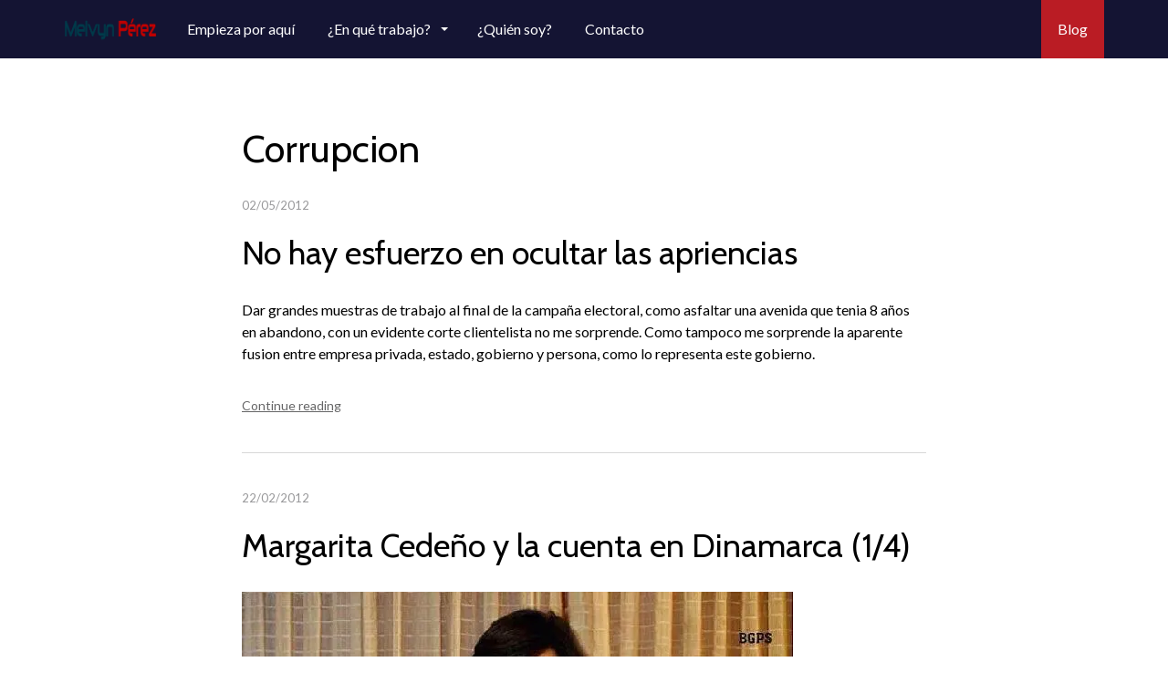

--- FILE ---
content_type: text/html; charset=UTF-8
request_url: https://melvynperez.com/blog/tag/corrupcion/
body_size: 6949
content:
<!DOCTYPE html>
<html lang="es" >
<head>
	<meta charset="UTF-8">
	<meta http-equiv="X-UA-Compatible" content="IE=edge">
	<meta name="viewport" content="width=device-width, initial-scale=1">
	<title>Corrupcion | Melvyn Pérez | Inteligencia Política</title>
	<link rel="profile" href="http://gmpg.org/xfn/11">
	<link rel="pingback" href="https://melvynperez.com/xmlrpc.php">
			<meta name='robots' content='max-image-preview:large' />
<!-- Jetpack Site Verification Tags -->
<meta name="google-site-verification" content="9OaoxqN5xBpdDDN3dGP6k49ksk0_Mox1gT4WZLPSIVI" />
<link rel='dns-prefetch' href='//cdnjs.cloudflare.com' />
<link rel='dns-prefetch' href='//stats.wp.com' />
<link rel='dns-prefetch' href='//fonts.googleapis.com' />
<link rel='dns-prefetch' href='//v0.wordpress.com' />
<link rel='dns-prefetch' href='//widgets.wp.com' />
<link rel='dns-prefetch' href='//s0.wp.com' />
<link rel='dns-prefetch' href='//0.gravatar.com' />
<link rel='dns-prefetch' href='//1.gravatar.com' />
<link rel='dns-prefetch' href='//2.gravatar.com' />
<link rel='dns-prefetch' href='//www.googletagmanager.com' />
<link rel='preconnect' href='//i0.wp.com' />
<link rel="alternate" type="application/rss+xml" title="Melvyn Pérez | Inteligencia Política &raquo; Feed" href="https://melvynperez.com/feed/" />
<link rel="alternate" type="application/rss+xml" title="Melvyn Pérez | Inteligencia Política &raquo; Feed de los comentarios" href="https://melvynperez.com/comments/feed/" />
<link rel="alternate" type="application/rss+xml" title="Melvyn Pérez | Inteligencia Política &raquo; Etiqueta Corrupcion del feed" href="https://melvynperez.com/blog/tag/corrupcion/feed/" />
<style id='wp-img-auto-sizes-contain-inline-css' type='text/css'>
img:is([sizes=auto i],[sizes^="auto," i]){contain-intrinsic-size:3000px 1500px}
/*# sourceURL=wp-img-auto-sizes-contain-inline-css */
</style>
<style id='wp-block-library-inline-css' type='text/css'>
:root{--wp-block-synced-color:#7a00df;--wp-block-synced-color--rgb:122,0,223;--wp-bound-block-color:var(--wp-block-synced-color);--wp-editor-canvas-background:#ddd;--wp-admin-theme-color:#007cba;--wp-admin-theme-color--rgb:0,124,186;--wp-admin-theme-color-darker-10:#006ba1;--wp-admin-theme-color-darker-10--rgb:0,107,160.5;--wp-admin-theme-color-darker-20:#005a87;--wp-admin-theme-color-darker-20--rgb:0,90,135;--wp-admin-border-width-focus:2px}@media (min-resolution:192dpi){:root{--wp-admin-border-width-focus:1.5px}}.wp-element-button{cursor:pointer}:root .has-very-light-gray-background-color{background-color:#eee}:root .has-very-dark-gray-background-color{background-color:#313131}:root .has-very-light-gray-color{color:#eee}:root .has-very-dark-gray-color{color:#313131}:root .has-vivid-green-cyan-to-vivid-cyan-blue-gradient-background{background:linear-gradient(135deg,#00d084,#0693e3)}:root .has-purple-crush-gradient-background{background:linear-gradient(135deg,#34e2e4,#4721fb 50%,#ab1dfe)}:root .has-hazy-dawn-gradient-background{background:linear-gradient(135deg,#faaca8,#dad0ec)}:root .has-subdued-olive-gradient-background{background:linear-gradient(135deg,#fafae1,#67a671)}:root .has-atomic-cream-gradient-background{background:linear-gradient(135deg,#fdd79a,#004a59)}:root .has-nightshade-gradient-background{background:linear-gradient(135deg,#330968,#31cdcf)}:root .has-midnight-gradient-background{background:linear-gradient(135deg,#020381,#2874fc)}:root{--wp--preset--font-size--normal:16px;--wp--preset--font-size--huge:42px}.has-regular-font-size{font-size:1em}.has-larger-font-size{font-size:2.625em}.has-normal-font-size{font-size:var(--wp--preset--font-size--normal)}.has-huge-font-size{font-size:var(--wp--preset--font-size--huge)}.has-text-align-center{text-align:center}.has-text-align-left{text-align:left}.has-text-align-right{text-align:right}.has-fit-text{white-space:nowrap!important}#end-resizable-editor-section{display:none}.aligncenter{clear:both}.items-justified-left{justify-content:flex-start}.items-justified-center{justify-content:center}.items-justified-right{justify-content:flex-end}.items-justified-space-between{justify-content:space-between}.screen-reader-text{border:0;clip-path:inset(50%);height:1px;margin:-1px;overflow:hidden;padding:0;position:absolute;width:1px;word-wrap:normal!important}.screen-reader-text:focus{background-color:#ddd;clip-path:none;color:#444;display:block;font-size:1em;height:auto;left:5px;line-height:normal;padding:15px 23px 14px;text-decoration:none;top:5px;width:auto;z-index:100000}html :where(.has-border-color){border-style:solid}html :where([style*=border-top-color]){border-top-style:solid}html :where([style*=border-right-color]){border-right-style:solid}html :where([style*=border-bottom-color]){border-bottom-style:solid}html :where([style*=border-left-color]){border-left-style:solid}html :where([style*=border-width]){border-style:solid}html :where([style*=border-top-width]){border-top-style:solid}html :where([style*=border-right-width]){border-right-style:solid}html :where([style*=border-bottom-width]){border-bottom-style:solid}html :where([style*=border-left-width]){border-left-style:solid}html :where(img[class*=wp-image-]){height:auto;max-width:100%}:where(figure){margin:0 0 1em}html :where(.is-position-sticky){--wp-admin--admin-bar--position-offset:var(--wp-admin--admin-bar--height,0px)}@media screen and (max-width:600px){html :where(.is-position-sticky){--wp-admin--admin-bar--position-offset:0px}}

/*# sourceURL=wp-block-library-inline-css */
</style><style id='global-styles-inline-css' type='text/css'>
:root{--wp--preset--aspect-ratio--square: 1;--wp--preset--aspect-ratio--4-3: 4/3;--wp--preset--aspect-ratio--3-4: 3/4;--wp--preset--aspect-ratio--3-2: 3/2;--wp--preset--aspect-ratio--2-3: 2/3;--wp--preset--aspect-ratio--16-9: 16/9;--wp--preset--aspect-ratio--9-16: 9/16;--wp--preset--color--black: #000000;--wp--preset--color--cyan-bluish-gray: #abb8c3;--wp--preset--color--white: #ffffff;--wp--preset--color--pale-pink: #f78da7;--wp--preset--color--vivid-red: #cf2e2e;--wp--preset--color--luminous-vivid-orange: #ff6900;--wp--preset--color--luminous-vivid-amber: #fcb900;--wp--preset--color--light-green-cyan: #7bdcb5;--wp--preset--color--vivid-green-cyan: #00d084;--wp--preset--color--pale-cyan-blue: #8ed1fc;--wp--preset--color--vivid-cyan-blue: #0693e3;--wp--preset--color--vivid-purple: #9b51e0;--wp--preset--gradient--vivid-cyan-blue-to-vivid-purple: linear-gradient(135deg,rgb(6,147,227) 0%,rgb(155,81,224) 100%);--wp--preset--gradient--light-green-cyan-to-vivid-green-cyan: linear-gradient(135deg,rgb(122,220,180) 0%,rgb(0,208,130) 100%);--wp--preset--gradient--luminous-vivid-amber-to-luminous-vivid-orange: linear-gradient(135deg,rgb(252,185,0) 0%,rgb(255,105,0) 100%);--wp--preset--gradient--luminous-vivid-orange-to-vivid-red: linear-gradient(135deg,rgb(255,105,0) 0%,rgb(207,46,46) 100%);--wp--preset--gradient--very-light-gray-to-cyan-bluish-gray: linear-gradient(135deg,rgb(238,238,238) 0%,rgb(169,184,195) 100%);--wp--preset--gradient--cool-to-warm-spectrum: linear-gradient(135deg,rgb(74,234,220) 0%,rgb(151,120,209) 20%,rgb(207,42,186) 40%,rgb(238,44,130) 60%,rgb(251,105,98) 80%,rgb(254,248,76) 100%);--wp--preset--gradient--blush-light-purple: linear-gradient(135deg,rgb(255,206,236) 0%,rgb(152,150,240) 100%);--wp--preset--gradient--blush-bordeaux: linear-gradient(135deg,rgb(254,205,165) 0%,rgb(254,45,45) 50%,rgb(107,0,62) 100%);--wp--preset--gradient--luminous-dusk: linear-gradient(135deg,rgb(255,203,112) 0%,rgb(199,81,192) 50%,rgb(65,88,208) 100%);--wp--preset--gradient--pale-ocean: linear-gradient(135deg,rgb(255,245,203) 0%,rgb(182,227,212) 50%,rgb(51,167,181) 100%);--wp--preset--gradient--electric-grass: linear-gradient(135deg,rgb(202,248,128) 0%,rgb(113,206,126) 100%);--wp--preset--gradient--midnight: linear-gradient(135deg,rgb(2,3,129) 0%,rgb(40,116,252) 100%);--wp--preset--font-size--small: 13px;--wp--preset--font-size--medium: 20px;--wp--preset--font-size--large: 36px;--wp--preset--font-size--x-large: 42px;--wp--preset--spacing--20: 0.44rem;--wp--preset--spacing--30: 0.67rem;--wp--preset--spacing--40: 1rem;--wp--preset--spacing--50: 1.5rem;--wp--preset--spacing--60: 2.25rem;--wp--preset--spacing--70: 3.38rem;--wp--preset--spacing--80: 5.06rem;--wp--preset--shadow--natural: 6px 6px 9px rgba(0, 0, 0, 0.2);--wp--preset--shadow--deep: 12px 12px 50px rgba(0, 0, 0, 0.4);--wp--preset--shadow--sharp: 6px 6px 0px rgba(0, 0, 0, 0.2);--wp--preset--shadow--outlined: 6px 6px 0px -3px rgb(255, 255, 255), 6px 6px rgb(0, 0, 0);--wp--preset--shadow--crisp: 6px 6px 0px rgb(0, 0, 0);}:where(.is-layout-flex){gap: 0.5em;}:where(.is-layout-grid){gap: 0.5em;}body .is-layout-flex{display: flex;}.is-layout-flex{flex-wrap: wrap;align-items: center;}.is-layout-flex > :is(*, div){margin: 0;}body .is-layout-grid{display: grid;}.is-layout-grid > :is(*, div){margin: 0;}:where(.wp-block-columns.is-layout-flex){gap: 2em;}:where(.wp-block-columns.is-layout-grid){gap: 2em;}:where(.wp-block-post-template.is-layout-flex){gap: 1.25em;}:where(.wp-block-post-template.is-layout-grid){gap: 1.25em;}.has-black-color{color: var(--wp--preset--color--black) !important;}.has-cyan-bluish-gray-color{color: var(--wp--preset--color--cyan-bluish-gray) !important;}.has-white-color{color: var(--wp--preset--color--white) !important;}.has-pale-pink-color{color: var(--wp--preset--color--pale-pink) !important;}.has-vivid-red-color{color: var(--wp--preset--color--vivid-red) !important;}.has-luminous-vivid-orange-color{color: var(--wp--preset--color--luminous-vivid-orange) !important;}.has-luminous-vivid-amber-color{color: var(--wp--preset--color--luminous-vivid-amber) !important;}.has-light-green-cyan-color{color: var(--wp--preset--color--light-green-cyan) !important;}.has-vivid-green-cyan-color{color: var(--wp--preset--color--vivid-green-cyan) !important;}.has-pale-cyan-blue-color{color: var(--wp--preset--color--pale-cyan-blue) !important;}.has-vivid-cyan-blue-color{color: var(--wp--preset--color--vivid-cyan-blue) !important;}.has-vivid-purple-color{color: var(--wp--preset--color--vivid-purple) !important;}.has-black-background-color{background-color: var(--wp--preset--color--black) !important;}.has-cyan-bluish-gray-background-color{background-color: var(--wp--preset--color--cyan-bluish-gray) !important;}.has-white-background-color{background-color: var(--wp--preset--color--white) !important;}.has-pale-pink-background-color{background-color: var(--wp--preset--color--pale-pink) !important;}.has-vivid-red-background-color{background-color: var(--wp--preset--color--vivid-red) !important;}.has-luminous-vivid-orange-background-color{background-color: var(--wp--preset--color--luminous-vivid-orange) !important;}.has-luminous-vivid-amber-background-color{background-color: var(--wp--preset--color--luminous-vivid-amber) !important;}.has-light-green-cyan-background-color{background-color: var(--wp--preset--color--light-green-cyan) !important;}.has-vivid-green-cyan-background-color{background-color: var(--wp--preset--color--vivid-green-cyan) !important;}.has-pale-cyan-blue-background-color{background-color: var(--wp--preset--color--pale-cyan-blue) !important;}.has-vivid-cyan-blue-background-color{background-color: var(--wp--preset--color--vivid-cyan-blue) !important;}.has-vivid-purple-background-color{background-color: var(--wp--preset--color--vivid-purple) !important;}.has-black-border-color{border-color: var(--wp--preset--color--black) !important;}.has-cyan-bluish-gray-border-color{border-color: var(--wp--preset--color--cyan-bluish-gray) !important;}.has-white-border-color{border-color: var(--wp--preset--color--white) !important;}.has-pale-pink-border-color{border-color: var(--wp--preset--color--pale-pink) !important;}.has-vivid-red-border-color{border-color: var(--wp--preset--color--vivid-red) !important;}.has-luminous-vivid-orange-border-color{border-color: var(--wp--preset--color--luminous-vivid-orange) !important;}.has-luminous-vivid-amber-border-color{border-color: var(--wp--preset--color--luminous-vivid-amber) !important;}.has-light-green-cyan-border-color{border-color: var(--wp--preset--color--light-green-cyan) !important;}.has-vivid-green-cyan-border-color{border-color: var(--wp--preset--color--vivid-green-cyan) !important;}.has-pale-cyan-blue-border-color{border-color: var(--wp--preset--color--pale-cyan-blue) !important;}.has-vivid-cyan-blue-border-color{border-color: var(--wp--preset--color--vivid-cyan-blue) !important;}.has-vivid-purple-border-color{border-color: var(--wp--preset--color--vivid-purple) !important;}.has-vivid-cyan-blue-to-vivid-purple-gradient-background{background: var(--wp--preset--gradient--vivid-cyan-blue-to-vivid-purple) !important;}.has-light-green-cyan-to-vivid-green-cyan-gradient-background{background: var(--wp--preset--gradient--light-green-cyan-to-vivid-green-cyan) !important;}.has-luminous-vivid-amber-to-luminous-vivid-orange-gradient-background{background: var(--wp--preset--gradient--luminous-vivid-amber-to-luminous-vivid-orange) !important;}.has-luminous-vivid-orange-to-vivid-red-gradient-background{background: var(--wp--preset--gradient--luminous-vivid-orange-to-vivid-red) !important;}.has-very-light-gray-to-cyan-bluish-gray-gradient-background{background: var(--wp--preset--gradient--very-light-gray-to-cyan-bluish-gray) !important;}.has-cool-to-warm-spectrum-gradient-background{background: var(--wp--preset--gradient--cool-to-warm-spectrum) !important;}.has-blush-light-purple-gradient-background{background: var(--wp--preset--gradient--blush-light-purple) !important;}.has-blush-bordeaux-gradient-background{background: var(--wp--preset--gradient--blush-bordeaux) !important;}.has-luminous-dusk-gradient-background{background: var(--wp--preset--gradient--luminous-dusk) !important;}.has-pale-ocean-gradient-background{background: var(--wp--preset--gradient--pale-ocean) !important;}.has-electric-grass-gradient-background{background: var(--wp--preset--gradient--electric-grass) !important;}.has-midnight-gradient-background{background: var(--wp--preset--gradient--midnight) !important;}.has-small-font-size{font-size: var(--wp--preset--font-size--small) !important;}.has-medium-font-size{font-size: var(--wp--preset--font-size--medium) !important;}.has-large-font-size{font-size: var(--wp--preset--font-size--large) !important;}.has-x-large-font-size{font-size: var(--wp--preset--font-size--x-large) !important;}
/*# sourceURL=global-styles-inline-css */
</style>

<style id='classic-theme-styles-inline-css' type='text/css'>
/*! This file is auto-generated */
.wp-block-button__link{color:#fff;background-color:#32373c;border-radius:9999px;box-shadow:none;text-decoration:none;padding:calc(.667em + 2px) calc(1.333em + 2px);font-size:1.125em}.wp-block-file__button{background:#32373c;color:#fff;text-decoration:none}
/*# sourceURL=/wp-includes/css/classic-themes.min.css */
</style>
<link rel='stylesheet' id='wpo_min-header-0-css' href='https://melvynperez.com/wp-content/cache/wpo-minify/1767849849/assets/wpo-minify-header-f82b3762.min.css' type='text/css' media='all' />
<script type="text/javascript" src="https://melvynperez.com/wp-content/cache/wpo-minify/1767849849/assets/wpo-minify-header-63ae18ce.min.js" id="wpo_min-header-0-js"></script>
<link rel="https://api.w.org/" href="https://melvynperez.com/wp-json/" /><link rel="alternate" title="JSON" type="application/json" href="https://melvynperez.com/wp-json/wp/v2/tags/54" /><link rel="EditURI" type="application/rsd+xml" title="RSD" href="https://melvynperez.com/xmlrpc.php?rsd" />
<meta name="generator" content="WordPress 6.9" />
<meta name="generator" content="Site Kit by Google 1.171.0" />	<style>img#wpstats{display:none}</style>
		<script type="text/javascript" src="//melvynperez.com/?wordfence_syncAttackData=1769674867.3252" async></script><style type="text/css">.recentcomments a{display:inline !important;padding:0 !important;margin:0 !important;}</style>	<meta property="og:image" content="/wp-content/uploads/2018/01/melvyn-perez-profile.jpeg">
	<meta property="og:image:type" content="image/png">
	<meta property="og:image:width" content="867">
	<meta property="og:image:height" content="720">
</head>

<body class="archive tag tag-corrupcion tag-54 wp-theme-parallelus-frontrunner wp-child-theme-melvynperez">

	
	

<div id="header" class="header-nav-top " style="">

	

<div class="header-inner menu-container">
	<div class="navbar-wrapper">
		<nav class="navbar navbar-default navbar-fixed-top" id="nav-main">
			<div class="container-fluid">

				<div class="navbar-header">
					<button type="button" class="navbar-toggle collapsed" data-toggle="collapse" data-target="#navbar-main" aria-expanded="false">
						<span class="sr-only">Toggle navigation</span>
						<span class="icon-bar"></span>
						<span class="icon-bar"></span>
						<span class="icon-bar"></span>
					</button>

					<a href="https://melvynperez.com/" title="Melvyn Pérez | Inteligencia Política" rel="home" class="navbar-brand">
						<img src="https://melvynperez.com/wp-content/uploads/2016/02/melvyn-perez-logo.png" alt="Melvyn Pérez | Inteligencia Política">					</a>

				</div>

				<div class="collapse navbar-collapse" id="navbar-main">
				<ul id="nav-left" class="nav navbar-nav"><li id="menu-item-1267" class="menu-item menu-item-type-post_type menu-item-object-page menu-item-1267"><a href="https://melvynperez.com/areas-de-accion/">Empieza por aquí</a></li>
<li id="menu-item-1268" class="menu-item menu-item-type-post_type menu-item-object-page menu-item-has-children menu-item-1268 dropdown show-on-hover"><a href="https://melvynperez.com/servicios/" data-toggle="dropdown" class="dropdown-toggle" aria-haspopup="true">¿En qué trabajo? <span class="caret"></span></a>
<ul role="menu" class=" dropdown-menu">
	<li id="menu-item-1144" class="menu-item menu-item-type-post_type menu-item-object-page menu-item-1144"><a href="https://melvynperez.com/servicios/consultoria/">Consultoría política</a></li>
	<li id="menu-item-1147" class="menu-item menu-item-type-post_type menu-item-object-page menu-item-1147"><a href="https://melvynperez.com/servicios/investigacion/">Investigación política</a></li>
	<li id="menu-item-1153" class="menu-item menu-item-type-post_type menu-item-object-page menu-item-1153"><a href="https://melvynperez.com/servicios/software/">Software</a></li>
	<li id="menu-item-1149" class="menu-item menu-item-type-post_type menu-item-object-page menu-item-1149"><a href="https://melvynperez.com/servicios/consultoria/comunicacion-politica/redes-sociales/">Redes sociales</a></li>
</ul>
</li>
<li id="menu-item-1158" class="menu-item menu-item-type-post_type menu-item-object-page menu-item-1158"><a href="https://melvynperez.com/quien-es-melvyn-perez/">¿Quién soy?</a></li>
<li id="menu-item-1156" class="menu-item menu-item-type-post_type menu-item-object-page menu-item-1156"><a href="https://melvynperez.com/contacto/">Contacto</a></li>
</ul><ul id="nav-right" class="nav navbar-nav"><li id="menu-item-1099" class="menu-item menu-item-type-custom menu-item-object-custom menu-item-1099"><a href="/blog">Blog</a></li>
</ul>				</div>
			</div>
		</nav>  <!-- end default nav -->
	</div>  <!-- end navbar-wrapper -->
</div>  <!-- end header-inner -->

</div>  <!-- / #header -->
<div class="main-content container">
	<div class="row">
		<div class="main-section">
			<div class="col-md-10 col-md-offset-1 col-lg-8 col-lg-offset-2">

							<header class="page-header">
					<h1 class="page-title">Corrupcion</h1>
				</header>
				
<article id="post-403" class="entry post-403 post type-post status-publish format-standard hentry category-mi-opinion category-politica category-portada category-uncategorized tag-corrupcion tag-denuncias tag-elecciones tag-pld tag-politica-2 tag-republica-dominicana">
	<header>
		<div class="header-meta">
			<span class="posted-on">02/05/2012</span>
		</div>
		<h2 class="entry-title">
			<a href="https://melvynperez.com/blog/2012/05/pld-no-oculta-apariencias/" rel="bookmark">No hay esfuerzo en ocultar las apriencias</a>
		</h2>
			</header>

	<p>Dar grandes muestras de trabajo al final de la campaña electoral, como asfaltar una avenida que tenia 8 años en abandono, con un evidente corte clientelista no  me sorprende. Como tampoco me sorprende la aparente fusion entre empresa privada, estado, gobierno y persona, como lo representa este gobierno.</p>

	<a href="https://melvynperez.com/blog/2012/05/pld-no-oculta-apariencias/" rel="bookmark" class="more-link">Continue reading</a>

	<hr class="sep" />
</article> <!-- #post-403 -->

<article id="post-154" class="entry post-154 post type-post status-publish format-standard has-post-thumbnail hentry category-mi-opinion category-politica category-portada category-tecnologia tag-corrupcion tag-denuncias tag-dinamarca tag-hacking tag-margarita-cedeno tag-primera-dama tag-privacida tag-seguridad-informatica">
	<header>
		<div class="header-meta">
			<span class="posted-on">22/02/2012</span>
		</div>
		<h2 class="entry-title">
			<a href="https://melvynperez.com/blog/2012/02/margarita-cedeno-y-la-cuenta-en-dinamarca-1/" rel="bookmark">Margarita Cedeño y la cuenta en Dinamarca (1/4)</a>
		</h2>
				<div class="entry-thumbnail">
			<a href="https://melvynperez.com/blog/2012/02/margarita-cedeno-y-la-cuenta-en-dinamarca-1/" rel="bookmark"><img width="604" height="515" src="https://i0.wp.com/melvynperez.com/wp-content/uploads/2012/03/cheque-de-margarita-cede%C3%B1o.jpg?resize=604%2C515&amp;ssl=1" class="attachment-blog size-blog wp-post-image" alt="Margarita Cedeño de Fernández muestra el cheque de la cuenta en Dinamarca" decoding="async" fetchpriority="high" data-attachment-id="194" data-permalink="https://melvynperez.com/blog/2012/03/margarita-cedeno-y-la-cuenta-en-dinamarca-el-tema-del-hacking-34/cheque-de-margarita-cedeno/#main" data-orig-file="https://i0.wp.com/melvynperez.com/wp-content/uploads/2012/03/cheque-de-margarita-cede%C3%B1o.jpg?fit=604%2C515&amp;ssl=1" data-orig-size="604,515" data-comments-opened="1" data-image-meta="{&quot;aperture&quot;:&quot;0&quot;,&quot;credit&quot;:&quot;&quot;,&quot;camera&quot;:&quot;&quot;,&quot;caption&quot;:&quot;&quot;,&quot;created_timestamp&quot;:&quot;0&quot;,&quot;copyright&quot;:&quot;&quot;,&quot;focal_length&quot;:&quot;0&quot;,&quot;iso&quot;:&quot;0&quot;,&quot;shutter_speed&quot;:&quot;0&quot;,&quot;title&quot;:&quot;&quot;,&quot;orientation&quot;:&quot;0&quot;}" data-image-title="Margarita Cedeño de Fernández muestra el cheque de la cuenta en Dinamarca" data-image-description="" data-image-caption="&lt;p&gt;Margarita Cedeño de Fernández muestra el cheque de la cuenta en Dinamarca&lt;/p&gt;
" data-medium-file="https://i0.wp.com/melvynperez.com/wp-content/uploads/2012/03/cheque-de-margarita-cede%C3%B1o.jpg?fit=300%2C256&amp;ssl=1" data-large-file="https://i0.wp.com/melvynperez.com/wp-content/uploads/2012/03/cheque-de-margarita-cede%C3%B1o.jpg?fit=604%2C515&amp;ssl=1" /></a>
		</div>
			</header>

	<p>El escándalo de la primera dama quizás sea el tema del año, quizás pase a la historia con más relevancia que las elecciones mismas. Tal como lo veo, creo que es una oportunidad de oro que ha tenido el PLD para salir airosos en las próximas elecciones. Hasta el momento, la forma en que ha sido tratado el tema los ha llevado en via contraria; de hecho el gran ganador de la batalla, hasta ahora, es el PRD que ni siquiera ha tratado de sacarle provecho político.</p>

	<a href="https://melvynperez.com/blog/2012/02/margarita-cedeno-y-la-cuenta-en-dinamarca-1/" rel="bookmark" class="more-link">Continue reading</a>

	<hr class="sep" />
</article> <!-- #post-154 -->

			</div>
		</div>
	</div>


</div> <!-- /main-content container -->

	
	<footer id="footer" class="wrapper with-overlap" >

			<div class="container-box">
			<div class="container">
				<div class="container-box-wrapper accent-box" >
								</div>
			</div>
		</div>

		
		<div class="container">
			<div class="row">

				<div class="col-md-12">

												<ul class="footer-social icon-blocks">
								<li><a href="https://twitter.com/melvynperez" target="_blank"><i class="fa fa-twitter"></i></a></li><li><a href="https://facebook.com/melvynperez.consultorespoliticos" target="_blank"><i class="fa fa-facebook"></i></a></li><li><a href="https://instagrama.com/melvynperez" target="_blank"><i class="fa fa-instagram"></i></a></li><li><i class="fa fa-linkedin"></i></li>							</ul>
							
					<p class="footer-logo"><img src="https://melvynperez.com/wp-content/uploads/2016/02/melvy-perez-asociados-srl-logo.png"  style=" height:100px" alt="Melvyn Pérez | Inteligencia Política"></p><div class="footer-nav"><ul id="footer-menu" class="footer-nav-menu"><li id="menu-item-1186" class="menu-item menu-item-type-custom menu-item-object-custom menu-item-1186"><a href="/">Inicio</a></li>
<li id="menu-item-1187" class="menu-item menu-item-type-post_type menu-item-object-page menu-item-1187"><a href="https://melvynperez.com/servicios/">Servicios</a></li>
<li id="menu-item-1212" class="menu-item menu-item-type-post_type menu-item-object-page menu-item-1212"><a href="https://melvynperez.com/nosotros/">Nosotros</a></li>
<li id="menu-item-1180" class="menu-item menu-item-type-post_type menu-item-object-page current_page_parent menu-item-1180"><a href="https://melvynperez.com/blog/">Blog</a></li>
<li id="menu-item-1208" class="menu-item menu-item-type-post_type menu-item-object-page menu-item-1208"><a href="https://melvynperez.com/terminos-de-uso/">Términos de uso</a></li>
<li id="menu-item-1210" class="menu-item menu-item-type-post_type menu-item-object-page menu-item-1210"><a href="https://melvynperez.com/aviso-legal/">Aviso legal</a></li>
<li id="menu-item-1209" class="menu-item menu-item-type-post_type menu-item-object-page menu-item-1209"><a href="https://melvynperez.com/politica-de-privacidad/">Política de privacidad</a></li>
<li id="menu-item-1211" class="menu-item menu-item-type-post_type menu-item-object-page menu-item-1211"><a href="https://melvynperez.com/sitemap/">Mapa del sitio</a></li>
<li id="menu-item-1179" class="menu-item menu-item-type-post_type menu-item-object-page menu-item-1179"><a href="https://melvynperez.com/contacto/">Contactar</a></li>
</ul></div>
				</div>

			</div>

		</div>
	</footer>


<script type="speculationrules">
{"prefetch":[{"source":"document","where":{"and":[{"href_matches":"/*"},{"not":{"href_matches":["/wp-*.php","/wp-admin/*","/wp-content/uploads/*","/wp-content/*","/wp-content/plugins/*","/wp-content/themes/melvynperez/*","/wp-content/themes/parallelus-frontrunner/*","/*\\?(.+)"]}},{"not":{"selector_matches":"a[rel~=\"nofollow\"]"}},{"not":{"selector_matches":".no-prefetch, .no-prefetch a"}}]},"eagerness":"conservative"}]}
</script>
<script>function loadScript(a){var b=document.getElementsByTagName("head")[0],c=document.createElement("script");c.type="text/javascript",c.src="https://tracker.metricool.com/app/resources/be.js",c.onreadystatechange=a,c.onload=a,b.appendChild(c)}loadScript(function(){beTracker.t({hash:'9614b9c4ace17953ab88c94dee4f8583'})})</script><script type="text/javascript" id="wpo_min-footer-0-js-extra">
/* <![CDATA[ */
var ThemeJS = {"ajax_url":"https://melvynperez.com/wp-admin/admin-ajax.php"};
//# sourceURL=wpo_min-footer-0-js-extra
/* ]]> */
</script>
<script type="text/javascript" src="https://melvynperez.com/wp-content/cache/wpo-minify/1767849849/assets/wpo-minify-footer-751f0e1d.min.js" id="wpo_min-footer-0-js"></script>
<script type="text/javascript" src="//cdnjs.cloudflare.com/ajax/libs/fitvids/1.1.0/jquery.fitvids.min.js" id="fitvids-js"></script>
<script type="text/javascript" id="jetpack-stats-js-before">
/* <![CDATA[ */
_stq = window._stq || [];
_stq.push([ "view", {"v":"ext","blog":"62257758","post":"0","tz":"-4","srv":"melvynperez.com","arch_tag":"corrupcion","arch_results":"2","j":"1:15.4"} ]);
_stq.push([ "clickTrackerInit", "62257758", "0" ]);
//# sourceURL=jetpack-stats-js-before
/* ]]> */
</script>
<script type="text/javascript" src="https://stats.wp.com/e-202605.js" id="jetpack-stats-js" defer="defer" data-wp-strategy="defer"></script>
<script type="text/javascript" id="custom-theme-js">if (typeof jQuery.fn.fitVids === "undefined") { document.write("<script src='https://melvynperez.com/wp-content/themes/melvynperez/assets/js/jquery.fitvids.min.js'>\x3C/script>"); }</script>
</body>
</html>

--- FILE ---
content_type: text/html; charset=UTF-8
request_url: https://melvynperez.com/?wordfence_syncAttackData=1769674867.3252
body_size: 1284
content:
<!DOCTYPE html>
<!--[if lte IE 6]><html class="preIE7 preIE8 preIE9"><![endif]-->
<!--[if IE 7]><html class="preIE8 preIE9"><![endif]-->
<!--[if IE 8]><html class="preIE9"><![endif]-->
<!--[if gte IE 9]><!--><html><!--<![endif]-->
  <head>
    <meta charset="UTF-8">
  <meta http-equiv="X-UA-Compatible" content="IE=edge,chrome=1">
  <meta name="viewport" content="width=device-width,initial-scale=1">
    <title>Melvyn Pérez y Asociados SRL :: Consultores Políticos en República Dominicana </title>
  <meta name="author" content="Melvyn Pérez">
  <meta name="description" content="Consultoría en políticas públicas y comunicación política; estudios de investigación de mercados y opinión pública en la República Dominicana.">
  <meta name="keywords" content="políticas públicas, comunicacion politica, opinión pública, investigación de mercados, encuestas, campañas electorales, marketing político, república dominicana, politólogos, ciencias políticas, ">
  <link rel="shortcut icon" href="favicon.ico" type="image/vnd.microsoft.icon">
  <link rel='stylesheet' href='//fonts.googleapis.com/css?family=font1|font2|etc' type='text/css'>
  <link rel="stylesheet" href="stylesheet.css" type="text/css">
  <style type="text/css">
  #page{
    margin: 0;
    padding: 0;
    max-height: 100%;  
    max-width: 100%; 
    width: auto;
    height: auto;
    background-color: white;
  }
  #header{
    margin:0;
    padding:0;
    width: 100%;
    height: 60px;
  }
  #main-content{
    margin:0;
    padding: 0;
    max-height: 100%;  
    max-width: 100%; 
    width: auto;
    height: auto;
  }

  #main-logo{
    margin:10px auto;
    padding:10px;
    width: 80%;
    height: 80%;
    position: relative;  
    text-align: center;
  }
  #main-logo img{
    margin:0;
    padding:0;
    max-height: 100%;  
    max-width: 100%; 
    width: auto;
    height: auto; 
  }

  #footer{
    margin:0;
    padding: 0;
    width:100%;
    height: 60px;
  } 
  #footer-menu, #footer-social{
    display:none;
  }
  #footer ul#footer-social {

  }
  #footer ul#footer-menu li a{
    color:white;
  }
   
  </style>
  <script type="text/javascript">
   var _gaq = _gaq || [];
   _gaq.push(['_setAccount', 'UA-69495658-1']);
   _gaq.push(['_trackPageview']);
   (function()
   {
    var ga = document.createElement('script'); ga.type = 'text/javascript'; ga.async = true;
    ga.src = ('https:' == document.location.protocol ? 'https://ssl' : 'http://www') + '.google-analytics.com/ga.js';
    var s = document.getElementsByTagName('script')[0]; s.parentNode.insertBefore(ga, s);
   })();
  </script>
  </head>
  <body>
    <div id="page">
      <div id="header"> 
      </div>
      <div id="main-content"> 
        <div id="main-logo"> 
          <img src="/wp-content/uploads/2016/02/melvy-perez-asociados-srl-logo.png" alt="Melvyn Pérez y Asociados SRL :: Consultores Políticos :: República Dominicana" >
        </div>
      </div>
      <div id="footer"> 
        <ul id="footer-social">
          <li><a href="https://twitter.com/melvynperez">Twitter</li>
          <li><a href="https://www.facebook.com/melvynperez.consultorespoliticos/">Facebook</li>
          <li><a href="https://do.linkedin.com/in/melvynperez/es">LinkedIn</li>
        </ul>
        <ul id="footer-menu" >
          <li><a href="/">Inicio</li>
          <li><a href="/blog">Blog</li>
          <li><a href="/servicios">Servicios</li>
          <li><a href="/nosotros">Nosotros</li>
          <li><a href="/melvyn-perez">Melvyn Pérez</li>
          <li><a href="/equipo">Equipo</li>
          <li><a href="/sitemap">Mapa del sitio</li>
          <li><a href="/">Contacto</li>
        </ul>
      </div>
    </div>
  
  <script src="//ajax.googleapis.com/ajax/libs/jquery/1.7.2/jquery.min.js" type="text/javascript"></script>
  </body>
</html>

--- FILE ---
content_type: text/css
request_url: https://melvynperez.com/wp-content/cache/wpo-minify/1767849849/assets/wpo-minify-header-f82b3762.min.css
body_size: 43817
content:
/*!
 *  Font Awesome 4.7.0 by @davegandy - http://fontawesome.io - @fontawesome
 *  License - http://fontawesome.io/license (Font: SIL OFL 1.1, CSS: MIT License)
 */@font-face{font-family:'FontAwesome';src:url(https://melvynperez.com/wp-content/themes/melvynperez/assets/css/../fonts/fontawesome-webfont.eot#1767849849);src:url(https://melvynperez.com/wp-content/themes/melvynperez/assets/css/../fonts/fontawesome-webfont.eot#1767849849) format('embedded-opentype'),url(https://melvynperez.com/wp-content/themes/melvynperez/assets/css/../fonts/fontawesome-webfont.woff2#1767849849) format('woff2'),url(https://melvynperez.com/wp-content/themes/melvynperez/assets/css/../fonts/fontawesome-webfont.woff#1767849849) format('woff'),url(https://melvynperez.com/wp-content/themes/melvynperez/assets/css/../fonts/fontawesome-webfont.ttf#1767849849) format('truetype'),url(https://melvynperez.com/wp-content/themes/melvynperez/assets/css/../fonts/fontawesome-webfont.svg?v=4.7.0#fontawesomeregular) format('svg');font-weight:normal;font-style:normal}.fa{display:inline-block;font:normal normal normal 14px/1 FontAwesome;font-size:inherit;text-rendering:auto;-webkit-font-smoothing:antialiased;-moz-osx-font-smoothing:grayscale}.fa-lg{font-size:1.33333333em;line-height:.75em;vertical-align:-15%}.fa-2x{font-size:2em}.fa-3x{font-size:3em}.fa-4x{font-size:4em}.fa-5x{font-size:5em}.fa-fw{width:1.28571429em;text-align:center}.fa-ul{padding-left:0;margin-left:2.14285714em;list-style-type:none}.fa-ul>li{position:relative}.fa-li{position:absolute;left:-2.14285714em;width:2.14285714em;top:.14285714em;text-align:center}.fa-li.fa-lg{left:-1.85714286em}.fa-border{padding:.2em .25em .15em;border:solid .08em #eee;border-radius:.1em}.fa-pull-left{float:left}.fa-pull-right{float:right}.fa.fa-pull-left{margin-right:.3em}.fa.fa-pull-right{margin-left:.3em}.pull-right{float:right}.pull-left{float:left}.fa.pull-left{margin-right:.3em}.fa.pull-right{margin-left:.3em}.fa-spin{-webkit-animation:fa-spin 2s infinite linear;animation:fa-spin 2s infinite linear}.fa-pulse{-webkit-animation:fa-spin 1s infinite steps(8);animation:fa-spin 1s infinite steps(8)}@-webkit-keyframes fa-spin{0%{-webkit-transform:rotate(0deg);transform:rotate(0deg)}100%{-webkit-transform:rotate(359deg);transform:rotate(359deg)}}@keyframes fa-spin{0%{-webkit-transform:rotate(0deg);transform:rotate(0deg)}100%{-webkit-transform:rotate(359deg);transform:rotate(359deg)}}.fa-rotate-90{-ms-filter:"progid:DXImageTransform.Microsoft.BasicImage(rotation=1)";-webkit-transform:rotate(90deg);-ms-transform:rotate(90deg);transform:rotate(90deg)}.fa-rotate-180{-ms-filter:"progid:DXImageTransform.Microsoft.BasicImage(rotation=2)";-webkit-transform:rotate(180deg);-ms-transform:rotate(180deg);transform:rotate(180deg)}.fa-rotate-270{-ms-filter:"progid:DXImageTransform.Microsoft.BasicImage(rotation=3)";-webkit-transform:rotate(270deg);-ms-transform:rotate(270deg);transform:rotate(270deg)}.fa-flip-horizontal{-ms-filter:"progid:DXImageTransform.Microsoft.BasicImage(rotation=0, mirror=1)";-webkit-transform:scale(-1, 1);-ms-transform:scale(-1, 1);transform:scale(-1, 1)}.fa-flip-vertical{-ms-filter:"progid:DXImageTransform.Microsoft.BasicImage(rotation=2, mirror=1)";-webkit-transform:scale(1, -1);-ms-transform:scale(1, -1);transform:scale(1, -1)}:root .fa-rotate-90,:root .fa-rotate-180,:root .fa-rotate-270,:root .fa-flip-horizontal,:root .fa-flip-vertical{filter:none}.fa-stack{position:relative;display:inline-block;width:2em;height:2em;line-height:2em;vertical-align:middle}.fa-stack-1x,.fa-stack-2x{position:absolute;left:0;width:100%;text-align:center}.fa-stack-1x{line-height:inherit}.fa-stack-2x{font-size:2em}.fa-inverse{color:#fff}.fa-glass:before{content:"\f000"}.fa-music:before{content:"\f001"}.fa-search:before{content:"\f002"}.fa-envelope-o:before{content:"\f003"}.fa-heart:before{content:"\f004"}.fa-star:before{content:"\f005"}.fa-star-o:before{content:"\f006"}.fa-user:before{content:"\f007"}.fa-film:before{content:"\f008"}.fa-th-large:before{content:"\f009"}.fa-th:before{content:"\f00a"}.fa-th-list:before{content:"\f00b"}.fa-check:before{content:"\f00c"}.fa-remove:before,.fa-close:before,.fa-times:before{content:"\f00d"}.fa-search-plus:before{content:"\f00e"}.fa-search-minus:before{content:"\f010"}.fa-power-off:before{content:"\f011"}.fa-signal:before{content:"\f012"}.fa-gear:before,.fa-cog:before{content:"\f013"}.fa-trash-o:before{content:"\f014"}.fa-home:before{content:"\f015"}.fa-file-o:before{content:"\f016"}.fa-clock-o:before{content:"\f017"}.fa-road:before{content:"\f018"}.fa-download:before{content:"\f019"}.fa-arrow-circle-o-down:before{content:"\f01a"}.fa-arrow-circle-o-up:before{content:"\f01b"}.fa-inbox:before{content:"\f01c"}.fa-play-circle-o:before{content:"\f01d"}.fa-rotate-right:before,.fa-repeat:before{content:"\f01e"}.fa-refresh:before{content:"\f021"}.fa-list-alt:before{content:"\f022"}.fa-lock:before{content:"\f023"}.fa-flag:before{content:"\f024"}.fa-headphones:before{content:"\f025"}.fa-volume-off:before{content:"\f026"}.fa-volume-down:before{content:"\f027"}.fa-volume-up:before{content:"\f028"}.fa-qrcode:before{content:"\f029"}.fa-barcode:before{content:"\f02a"}.fa-tag:before{content:"\f02b"}.fa-tags:before{content:"\f02c"}.fa-book:before{content:"\f02d"}.fa-bookmark:before{content:"\f02e"}.fa-print:before{content:"\f02f"}.fa-camera:before{content:"\f030"}.fa-font:before{content:"\f031"}.fa-bold:before{content:"\f032"}.fa-italic:before{content:"\f033"}.fa-text-height:before{content:"\f034"}.fa-text-width:before{content:"\f035"}.fa-align-left:before{content:"\f036"}.fa-align-center:before{content:"\f037"}.fa-align-right:before{content:"\f038"}.fa-align-justify:before{content:"\f039"}.fa-list:before{content:"\f03a"}.fa-dedent:before,.fa-outdent:before{content:"\f03b"}.fa-indent:before{content:"\f03c"}.fa-video-camera:before{content:"\f03d"}.fa-photo:before,.fa-image:before,.fa-picture-o:before{content:"\f03e"}.fa-pencil:before{content:"\f040"}.fa-map-marker:before{content:"\f041"}.fa-adjust:before{content:"\f042"}.fa-tint:before{content:"\f043"}.fa-edit:before,.fa-pencil-square-o:before{content:"\f044"}.fa-share-square-o:before{content:"\f045"}.fa-check-square-o:before{content:"\f046"}.fa-arrows:before{content:"\f047"}.fa-step-backward:before{content:"\f048"}.fa-fast-backward:before{content:"\f049"}.fa-backward:before{content:"\f04a"}.fa-play:before{content:"\f04b"}.fa-pause:before{content:"\f04c"}.fa-stop:before{content:"\f04d"}.fa-forward:before{content:"\f04e"}.fa-fast-forward:before{content:"\f050"}.fa-step-forward:before{content:"\f051"}.fa-eject:before{content:"\f052"}.fa-chevron-left:before{content:"\f053"}.fa-chevron-right:before{content:"\f054"}.fa-plus-circle:before{content:"\f055"}.fa-minus-circle:before{content:"\f056"}.fa-times-circle:before{content:"\f057"}.fa-check-circle:before{content:"\f058"}.fa-question-circle:before{content:"\f059"}.fa-info-circle:before{content:"\f05a"}.fa-crosshairs:before{content:"\f05b"}.fa-times-circle-o:before{content:"\f05c"}.fa-check-circle-o:before{content:"\f05d"}.fa-ban:before{content:"\f05e"}.fa-arrow-left:before{content:"\f060"}.fa-arrow-right:before{content:"\f061"}.fa-arrow-up:before{content:"\f062"}.fa-arrow-down:before{content:"\f063"}.fa-mail-forward:before,.fa-share:before{content:"\f064"}.fa-expand:before{content:"\f065"}.fa-compress:before{content:"\f066"}.fa-plus:before{content:"\f067"}.fa-minus:before{content:"\f068"}.fa-asterisk:before{content:"\f069"}.fa-exclamation-circle:before{content:"\f06a"}.fa-gift:before{content:"\f06b"}.fa-leaf:before{content:"\f06c"}.fa-fire:before{content:"\f06d"}.fa-eye:before{content:"\f06e"}.fa-eye-slash:before{content:"\f070"}.fa-warning:before,.fa-exclamation-triangle:before{content:"\f071"}.fa-plane:before{content:"\f072"}.fa-calendar:before{content:"\f073"}.fa-random:before{content:"\f074"}.fa-comment:before{content:"\f075"}.fa-magnet:before{content:"\f076"}.fa-chevron-up:before{content:"\f077"}.fa-chevron-down:before{content:"\f078"}.fa-retweet:before{content:"\f079"}.fa-shopping-cart:before{content:"\f07a"}.fa-folder:before{content:"\f07b"}.fa-folder-open:before{content:"\f07c"}.fa-arrows-v:before{content:"\f07d"}.fa-arrows-h:before{content:"\f07e"}.fa-bar-chart-o:before,.fa-bar-chart:before{content:"\f080"}.fa-twitter-square:before{content:"\f081"}.fa-facebook-square:before{content:"\f082"}.fa-camera-retro:before{content:"\f083"}.fa-key:before{content:"\f084"}.fa-gears:before,.fa-cogs:before{content:"\f085"}.fa-comments:before{content:"\f086"}.fa-thumbs-o-up:before{content:"\f087"}.fa-thumbs-o-down:before{content:"\f088"}.fa-star-half:before{content:"\f089"}.fa-heart-o:before{content:"\f08a"}.fa-sign-out:before{content:"\f08b"}.fa-linkedin-square:before{content:"\f08c"}.fa-thumb-tack:before{content:"\f08d"}.fa-external-link:before{content:"\f08e"}.fa-sign-in:before{content:"\f090"}.fa-trophy:before{content:"\f091"}.fa-github-square:before{content:"\f092"}.fa-upload:before{content:"\f093"}.fa-lemon-o:before{content:"\f094"}.fa-phone:before{content:"\f095"}.fa-square-o:before{content:"\f096"}.fa-bookmark-o:before{content:"\f097"}.fa-phone-square:before{content:"\f098"}.fa-twitter:before{content:"\f099"}.fa-facebook-f:before,.fa-facebook:before{content:"\f09a"}.fa-github:before{content:"\f09b"}.fa-unlock:before{content:"\f09c"}.fa-credit-card:before{content:"\f09d"}.fa-feed:before,.fa-rss:before{content:"\f09e"}.fa-hdd-o:before{content:"\f0a0"}.fa-bullhorn:before{content:"\f0a1"}.fa-bell:before{content:"\f0f3"}.fa-certificate:before{content:"\f0a3"}.fa-hand-o-right:before{content:"\f0a4"}.fa-hand-o-left:before{content:"\f0a5"}.fa-hand-o-up:before{content:"\f0a6"}.fa-hand-o-down:before{content:"\f0a7"}.fa-arrow-circle-left:before{content:"\f0a8"}.fa-arrow-circle-right:before{content:"\f0a9"}.fa-arrow-circle-up:before{content:"\f0aa"}.fa-arrow-circle-down:before{content:"\f0ab"}.fa-globe:before{content:"\f0ac"}.fa-wrench:before{content:"\f0ad"}.fa-tasks:before{content:"\f0ae"}.fa-filter:before{content:"\f0b0"}.fa-briefcase:before{content:"\f0b1"}.fa-arrows-alt:before{content:"\f0b2"}.fa-group:before,.fa-users:before{content:"\f0c0"}.fa-chain:before,.fa-link:before{content:"\f0c1"}.fa-cloud:before{content:"\f0c2"}.fa-flask:before{content:"\f0c3"}.fa-cut:before,.fa-scissors:before{content:"\f0c4"}.fa-copy:before,.fa-files-o:before{content:"\f0c5"}.fa-paperclip:before{content:"\f0c6"}.fa-save:before,.fa-floppy-o:before{content:"\f0c7"}.fa-square:before{content:"\f0c8"}.fa-navicon:before,.fa-reorder:before,.fa-bars:before{content:"\f0c9"}.fa-list-ul:before{content:"\f0ca"}.fa-list-ol:before{content:"\f0cb"}.fa-strikethrough:before{content:"\f0cc"}.fa-underline:before{content:"\f0cd"}.fa-table:before{content:"\f0ce"}.fa-magic:before{content:"\f0d0"}.fa-truck:before{content:"\f0d1"}.fa-pinterest:before{content:"\f0d2"}.fa-pinterest-square:before{content:"\f0d3"}.fa-google-plus-square:before{content:"\f0d4"}.fa-google-plus:before{content:"\f0d5"}.fa-money:before{content:"\f0d6"}.fa-caret-down:before{content:"\f0d7"}.fa-caret-up:before{content:"\f0d8"}.fa-caret-left:before{content:"\f0d9"}.fa-caret-right:before{content:"\f0da"}.fa-columns:before{content:"\f0db"}.fa-unsorted:before,.fa-sort:before{content:"\f0dc"}.fa-sort-down:before,.fa-sort-desc:before{content:"\f0dd"}.fa-sort-up:before,.fa-sort-asc:before{content:"\f0de"}.fa-envelope:before{content:"\f0e0"}.fa-linkedin:before{content:"\f0e1"}.fa-rotate-left:before,.fa-undo:before{content:"\f0e2"}.fa-legal:before,.fa-gavel:before{content:"\f0e3"}.fa-dashboard:before,.fa-tachometer:before{content:"\f0e4"}.fa-comment-o:before{content:"\f0e5"}.fa-comments-o:before{content:"\f0e6"}.fa-flash:before,.fa-bolt:before{content:"\f0e7"}.fa-sitemap:before{content:"\f0e8"}.fa-umbrella:before{content:"\f0e9"}.fa-paste:before,.fa-clipboard:before{content:"\f0ea"}.fa-lightbulb-o:before{content:"\f0eb"}.fa-exchange:before{content:"\f0ec"}.fa-cloud-download:before{content:"\f0ed"}.fa-cloud-upload:before{content:"\f0ee"}.fa-user-md:before{content:"\f0f0"}.fa-stethoscope:before{content:"\f0f1"}.fa-suitcase:before{content:"\f0f2"}.fa-bell-o:before{content:"\f0a2"}.fa-coffee:before{content:"\f0f4"}.fa-cutlery:before{content:"\f0f5"}.fa-file-text-o:before{content:"\f0f6"}.fa-building-o:before{content:"\f0f7"}.fa-hospital-o:before{content:"\f0f8"}.fa-ambulance:before{content:"\f0f9"}.fa-medkit:before{content:"\f0fa"}.fa-fighter-jet:before{content:"\f0fb"}.fa-beer:before{content:"\f0fc"}.fa-h-square:before{content:"\f0fd"}.fa-plus-square:before{content:"\f0fe"}.fa-angle-double-left:before{content:"\f100"}.fa-angle-double-right:before{content:"\f101"}.fa-angle-double-up:before{content:"\f102"}.fa-angle-double-down:before{content:"\f103"}.fa-angle-left:before{content:"\f104"}.fa-angle-right:before{content:"\f105"}.fa-angle-up:before{content:"\f106"}.fa-angle-down:before{content:"\f107"}.fa-desktop:before{content:"\f108"}.fa-laptop:before{content:"\f109"}.fa-tablet:before{content:"\f10a"}.fa-mobile-phone:before,.fa-mobile:before{content:"\f10b"}.fa-circle-o:before{content:"\f10c"}.fa-quote-left:before{content:"\f10d"}.fa-quote-right:before{content:"\f10e"}.fa-spinner:before{content:"\f110"}.fa-circle:before{content:"\f111"}.fa-mail-reply:before,.fa-reply:before{content:"\f112"}.fa-github-alt:before{content:"\f113"}.fa-folder-o:before{content:"\f114"}.fa-folder-open-o:before{content:"\f115"}.fa-smile-o:before{content:"\f118"}.fa-frown-o:before{content:"\f119"}.fa-meh-o:before{content:"\f11a"}.fa-gamepad:before{content:"\f11b"}.fa-keyboard-o:before{content:"\f11c"}.fa-flag-o:before{content:"\f11d"}.fa-flag-checkered:before{content:"\f11e"}.fa-terminal:before{content:"\f120"}.fa-code:before{content:"\f121"}.fa-mail-reply-all:before,.fa-reply-all:before{content:"\f122"}.fa-star-half-empty:before,.fa-star-half-full:before,.fa-star-half-o:before{content:"\f123"}.fa-location-arrow:before{content:"\f124"}.fa-crop:before{content:"\f125"}.fa-code-fork:before{content:"\f126"}.fa-unlink:before,.fa-chain-broken:before{content:"\f127"}.fa-question:before{content:"\f128"}.fa-info:before{content:"\f129"}.fa-exclamation:before{content:"\f12a"}.fa-superscript:before{content:"\f12b"}.fa-subscript:before{content:"\f12c"}.fa-eraser:before{content:"\f12d"}.fa-puzzle-piece:before{content:"\f12e"}.fa-microphone:before{content:"\f130"}.fa-microphone-slash:before{content:"\f131"}.fa-shield:before{content:"\f132"}.fa-calendar-o:before{content:"\f133"}.fa-fire-extinguisher:before{content:"\f134"}.fa-rocket:before{content:"\f135"}.fa-maxcdn:before{content:"\f136"}.fa-chevron-circle-left:before{content:"\f137"}.fa-chevron-circle-right:before{content:"\f138"}.fa-chevron-circle-up:before{content:"\f139"}.fa-chevron-circle-down:before{content:"\f13a"}.fa-html5:before{content:"\f13b"}.fa-css3:before{content:"\f13c"}.fa-anchor:before{content:"\f13d"}.fa-unlock-alt:before{content:"\f13e"}.fa-bullseye:before{content:"\f140"}.fa-ellipsis-h:before{content:"\f141"}.fa-ellipsis-v:before{content:"\f142"}.fa-rss-square:before{content:"\f143"}.fa-play-circle:before{content:"\f144"}.fa-ticket:before{content:"\f145"}.fa-minus-square:before{content:"\f146"}.fa-minus-square-o:before{content:"\f147"}.fa-level-up:before{content:"\f148"}.fa-level-down:before{content:"\f149"}.fa-check-square:before{content:"\f14a"}.fa-pencil-square:before{content:"\f14b"}.fa-external-link-square:before{content:"\f14c"}.fa-share-square:before{content:"\f14d"}.fa-compass:before{content:"\f14e"}.fa-toggle-down:before,.fa-caret-square-o-down:before{content:"\f150"}.fa-toggle-up:before,.fa-caret-square-o-up:before{content:"\f151"}.fa-toggle-right:before,.fa-caret-square-o-right:before{content:"\f152"}.fa-euro:before,.fa-eur:before{content:"\f153"}.fa-gbp:before{content:"\f154"}.fa-dollar:before,.fa-usd:before{content:"\f155"}.fa-rupee:before,.fa-inr:before{content:"\f156"}.fa-cny:before,.fa-rmb:before,.fa-yen:before,.fa-jpy:before{content:"\f157"}.fa-ruble:before,.fa-rouble:before,.fa-rub:before{content:"\f158"}.fa-won:before,.fa-krw:before{content:"\f159"}.fa-bitcoin:before,.fa-btc:before{content:"\f15a"}.fa-file:before{content:"\f15b"}.fa-file-text:before{content:"\f15c"}.fa-sort-alpha-asc:before{content:"\f15d"}.fa-sort-alpha-desc:before{content:"\f15e"}.fa-sort-amount-asc:before{content:"\f160"}.fa-sort-amount-desc:before{content:"\f161"}.fa-sort-numeric-asc:before{content:"\f162"}.fa-sort-numeric-desc:before{content:"\f163"}.fa-thumbs-up:before{content:"\f164"}.fa-thumbs-down:before{content:"\f165"}.fa-youtube-square:before{content:"\f166"}.fa-youtube:before{content:"\f167"}.fa-xing:before{content:"\f168"}.fa-xing-square:before{content:"\f169"}.fa-youtube-play:before{content:"\f16a"}.fa-dropbox:before{content:"\f16b"}.fa-stack-overflow:before{content:"\f16c"}.fa-instagram:before{content:"\f16d"}.fa-flickr:before{content:"\f16e"}.fa-adn:before{content:"\f170"}.fa-bitbucket:before{content:"\f171"}.fa-bitbucket-square:before{content:"\f172"}.fa-tumblr:before{content:"\f173"}.fa-tumblr-square:before{content:"\f174"}.fa-long-arrow-down:before{content:"\f175"}.fa-long-arrow-up:before{content:"\f176"}.fa-long-arrow-left:before{content:"\f177"}.fa-long-arrow-right:before{content:"\f178"}.fa-apple:before{content:"\f179"}.fa-windows:before{content:"\f17a"}.fa-android:before{content:"\f17b"}.fa-linux:before{content:"\f17c"}.fa-dribbble:before{content:"\f17d"}.fa-skype:before{content:"\f17e"}.fa-foursquare:before{content:"\f180"}.fa-trello:before{content:"\f181"}.fa-female:before{content:"\f182"}.fa-male:before{content:"\f183"}.fa-gittip:before,.fa-gratipay:before{content:"\f184"}.fa-sun-o:before{content:"\f185"}.fa-moon-o:before{content:"\f186"}.fa-archive:before{content:"\f187"}.fa-bug:before{content:"\f188"}.fa-vk:before{content:"\f189"}.fa-weibo:before{content:"\f18a"}.fa-renren:before{content:"\f18b"}.fa-pagelines:before{content:"\f18c"}.fa-stack-exchange:before{content:"\f18d"}.fa-arrow-circle-o-right:before{content:"\f18e"}.fa-arrow-circle-o-left:before{content:"\f190"}.fa-toggle-left:before,.fa-caret-square-o-left:before{content:"\f191"}.fa-dot-circle-o:before{content:"\f192"}.fa-wheelchair:before{content:"\f193"}.fa-vimeo-square:before{content:"\f194"}.fa-turkish-lira:before,.fa-try:before{content:"\f195"}.fa-plus-square-o:before{content:"\f196"}.fa-space-shuttle:before{content:"\f197"}.fa-slack:before{content:"\f198"}.fa-envelope-square:before{content:"\f199"}.fa-wordpress:before{content:"\f19a"}.fa-openid:before{content:"\f19b"}.fa-institution:before,.fa-bank:before,.fa-university:before{content:"\f19c"}.fa-mortar-board:before,.fa-graduation-cap:before{content:"\f19d"}.fa-yahoo:before{content:"\f19e"}.fa-google:before{content:"\f1a0"}.fa-reddit:before{content:"\f1a1"}.fa-reddit-square:before{content:"\f1a2"}.fa-stumbleupon-circle:before{content:"\f1a3"}.fa-stumbleupon:before{content:"\f1a4"}.fa-delicious:before{content:"\f1a5"}.fa-digg:before{content:"\f1a6"}.fa-pied-piper-pp:before{content:"\f1a7"}.fa-pied-piper-alt:before{content:"\f1a8"}.fa-drupal:before{content:"\f1a9"}.fa-joomla:before{content:"\f1aa"}.fa-language:before{content:"\f1ab"}.fa-fax:before{content:"\f1ac"}.fa-building:before{content:"\f1ad"}.fa-child:before{content:"\f1ae"}.fa-paw:before{content:"\f1b0"}.fa-spoon:before{content:"\f1b1"}.fa-cube:before{content:"\f1b2"}.fa-cubes:before{content:"\f1b3"}.fa-behance:before{content:"\f1b4"}.fa-behance-square:before{content:"\f1b5"}.fa-steam:before{content:"\f1b6"}.fa-steam-square:before{content:"\f1b7"}.fa-recycle:before{content:"\f1b8"}.fa-automobile:before,.fa-car:before{content:"\f1b9"}.fa-cab:before,.fa-taxi:before{content:"\f1ba"}.fa-tree:before{content:"\f1bb"}.fa-spotify:before{content:"\f1bc"}.fa-deviantart:before{content:"\f1bd"}.fa-soundcloud:before{content:"\f1be"}.fa-database:before{content:"\f1c0"}.fa-file-pdf-o:before{content:"\f1c1"}.fa-file-word-o:before{content:"\f1c2"}.fa-file-excel-o:before{content:"\f1c3"}.fa-file-powerpoint-o:before{content:"\f1c4"}.fa-file-photo-o:before,.fa-file-picture-o:before,.fa-file-image-o:before{content:"\f1c5"}.fa-file-zip-o:before,.fa-file-archive-o:before{content:"\f1c6"}.fa-file-sound-o:before,.fa-file-audio-o:before{content:"\f1c7"}.fa-file-movie-o:before,.fa-file-video-o:before{content:"\f1c8"}.fa-file-code-o:before{content:"\f1c9"}.fa-vine:before{content:"\f1ca"}.fa-codepen:before{content:"\f1cb"}.fa-jsfiddle:before{content:"\f1cc"}.fa-life-bouy:before,.fa-life-buoy:before,.fa-life-saver:before,.fa-support:before,.fa-life-ring:before{content:"\f1cd"}.fa-circle-o-notch:before{content:"\f1ce"}.fa-ra:before,.fa-resistance:before,.fa-rebel:before{content:"\f1d0"}.fa-ge:before,.fa-empire:before{content:"\f1d1"}.fa-git-square:before{content:"\f1d2"}.fa-git:before{content:"\f1d3"}.fa-y-combinator-square:before,.fa-yc-square:before,.fa-hacker-news:before{content:"\f1d4"}.fa-tencent-weibo:before{content:"\f1d5"}.fa-qq:before{content:"\f1d6"}.fa-wechat:before,.fa-weixin:before{content:"\f1d7"}.fa-send:before,.fa-paper-plane:before{content:"\f1d8"}.fa-send-o:before,.fa-paper-plane-o:before{content:"\f1d9"}.fa-history:before{content:"\f1da"}.fa-circle-thin:before{content:"\f1db"}.fa-header:before{content:"\f1dc"}.fa-paragraph:before{content:"\f1dd"}.fa-sliders:before{content:"\f1de"}.fa-share-alt:before{content:"\f1e0"}.fa-share-alt-square:before{content:"\f1e1"}.fa-bomb:before{content:"\f1e2"}.fa-soccer-ball-o:before,.fa-futbol-o:before{content:"\f1e3"}.fa-tty:before{content:"\f1e4"}.fa-binoculars:before{content:"\f1e5"}.fa-plug:before{content:"\f1e6"}.fa-slideshare:before{content:"\f1e7"}.fa-twitch:before{content:"\f1e8"}.fa-yelp:before{content:"\f1e9"}.fa-newspaper-o:before{content:"\f1ea"}.fa-wifi:before{content:"\f1eb"}.fa-calculator:before{content:"\f1ec"}.fa-paypal:before{content:"\f1ed"}.fa-google-wallet:before{content:"\f1ee"}.fa-cc-visa:before{content:"\f1f0"}.fa-cc-mastercard:before{content:"\f1f1"}.fa-cc-discover:before{content:"\f1f2"}.fa-cc-amex:before{content:"\f1f3"}.fa-cc-paypal:before{content:"\f1f4"}.fa-cc-stripe:before{content:"\f1f5"}.fa-bell-slash:before{content:"\f1f6"}.fa-bell-slash-o:before{content:"\f1f7"}.fa-trash:before{content:"\f1f8"}.fa-copyright:before{content:"\f1f9"}.fa-at:before{content:"\f1fa"}.fa-eyedropper:before{content:"\f1fb"}.fa-paint-brush:before{content:"\f1fc"}.fa-birthday-cake:before{content:"\f1fd"}.fa-area-chart:before{content:"\f1fe"}.fa-pie-chart:before{content:"\f200"}.fa-line-chart:before{content:"\f201"}.fa-lastfm:before{content:"\f202"}.fa-lastfm-square:before{content:"\f203"}.fa-toggle-off:before{content:"\f204"}.fa-toggle-on:before{content:"\f205"}.fa-bicycle:before{content:"\f206"}.fa-bus:before{content:"\f207"}.fa-ioxhost:before{content:"\f208"}.fa-angellist:before{content:"\f209"}.fa-cc:before{content:"\f20a"}.fa-shekel:before,.fa-sheqel:before,.fa-ils:before{content:"\f20b"}.fa-meanpath:before{content:"\f20c"}.fa-buysellads:before{content:"\f20d"}.fa-connectdevelop:before{content:"\f20e"}.fa-dashcube:before{content:"\f210"}.fa-forumbee:before{content:"\f211"}.fa-leanpub:before{content:"\f212"}.fa-sellsy:before{content:"\f213"}.fa-shirtsinbulk:before{content:"\f214"}.fa-simplybuilt:before{content:"\f215"}.fa-skyatlas:before{content:"\f216"}.fa-cart-plus:before{content:"\f217"}.fa-cart-arrow-down:before{content:"\f218"}.fa-diamond:before{content:"\f219"}.fa-ship:before{content:"\f21a"}.fa-user-secret:before{content:"\f21b"}.fa-motorcycle:before{content:"\f21c"}.fa-street-view:before{content:"\f21d"}.fa-heartbeat:before{content:"\f21e"}.fa-venus:before{content:"\f221"}.fa-mars:before{content:"\f222"}.fa-mercury:before{content:"\f223"}.fa-intersex:before,.fa-transgender:before{content:"\f224"}.fa-transgender-alt:before{content:"\f225"}.fa-venus-double:before{content:"\f226"}.fa-mars-double:before{content:"\f227"}.fa-venus-mars:before{content:"\f228"}.fa-mars-stroke:before{content:"\f229"}.fa-mars-stroke-v:before{content:"\f22a"}.fa-mars-stroke-h:before{content:"\f22b"}.fa-neuter:before{content:"\f22c"}.fa-genderless:before{content:"\f22d"}.fa-facebook-official:before{content:"\f230"}.fa-pinterest-p:before{content:"\f231"}.fa-whatsapp:before{content:"\f232"}.fa-server:before{content:"\f233"}.fa-user-plus:before{content:"\f234"}.fa-user-times:before{content:"\f235"}.fa-hotel:before,.fa-bed:before{content:"\f236"}.fa-viacoin:before{content:"\f237"}.fa-train:before{content:"\f238"}.fa-subway:before{content:"\f239"}.fa-medium:before{content:"\f23a"}.fa-yc:before,.fa-y-combinator:before{content:"\f23b"}.fa-optin-monster:before{content:"\f23c"}.fa-opencart:before{content:"\f23d"}.fa-expeditedssl:before{content:"\f23e"}.fa-battery-4:before,.fa-battery:before,.fa-battery-full:before{content:"\f240"}.fa-battery-3:before,.fa-battery-three-quarters:before{content:"\f241"}.fa-battery-2:before,.fa-battery-half:before{content:"\f242"}.fa-battery-1:before,.fa-battery-quarter:before{content:"\f243"}.fa-battery-0:before,.fa-battery-empty:before{content:"\f244"}.fa-mouse-pointer:before{content:"\f245"}.fa-i-cursor:before{content:"\f246"}.fa-object-group:before{content:"\f247"}.fa-object-ungroup:before{content:"\f248"}.fa-sticky-note:before{content:"\f249"}.fa-sticky-note-o:before{content:"\f24a"}.fa-cc-jcb:before{content:"\f24b"}.fa-cc-diners-club:before{content:"\f24c"}.fa-clone:before{content:"\f24d"}.fa-balance-scale:before{content:"\f24e"}.fa-hourglass-o:before{content:"\f250"}.fa-hourglass-1:before,.fa-hourglass-start:before{content:"\f251"}.fa-hourglass-2:before,.fa-hourglass-half:before{content:"\f252"}.fa-hourglass-3:before,.fa-hourglass-end:before{content:"\f253"}.fa-hourglass:before{content:"\f254"}.fa-hand-grab-o:before,.fa-hand-rock-o:before{content:"\f255"}.fa-hand-stop-o:before,.fa-hand-paper-o:before{content:"\f256"}.fa-hand-scissors-o:before{content:"\f257"}.fa-hand-lizard-o:before{content:"\f258"}.fa-hand-spock-o:before{content:"\f259"}.fa-hand-pointer-o:before{content:"\f25a"}.fa-hand-peace-o:before{content:"\f25b"}.fa-trademark:before{content:"\f25c"}.fa-registered:before{content:"\f25d"}.fa-creative-commons:before{content:"\f25e"}.fa-gg:before{content:"\f260"}.fa-gg-circle:before{content:"\f261"}.fa-tripadvisor:before{content:"\f262"}.fa-odnoklassniki:before{content:"\f263"}.fa-odnoklassniki-square:before{content:"\f264"}.fa-get-pocket:before{content:"\f265"}.fa-wikipedia-w:before{content:"\f266"}.fa-safari:before{content:"\f267"}.fa-chrome:before{content:"\f268"}.fa-firefox:before{content:"\f269"}.fa-opera:before{content:"\f26a"}.fa-internet-explorer:before{content:"\f26b"}.fa-tv:before,.fa-television:before{content:"\f26c"}.fa-contao:before{content:"\f26d"}.fa-500px:before{content:"\f26e"}.fa-amazon:before{content:"\f270"}.fa-calendar-plus-o:before{content:"\f271"}.fa-calendar-minus-o:before{content:"\f272"}.fa-calendar-times-o:before{content:"\f273"}.fa-calendar-check-o:before{content:"\f274"}.fa-industry:before{content:"\f275"}.fa-map-pin:before{content:"\f276"}.fa-map-signs:before{content:"\f277"}.fa-map-o:before{content:"\f278"}.fa-map:before{content:"\f279"}.fa-commenting:before{content:"\f27a"}.fa-commenting-o:before{content:"\f27b"}.fa-houzz:before{content:"\f27c"}.fa-vimeo:before{content:"\f27d"}.fa-black-tie:before{content:"\f27e"}.fa-fonticons:before{content:"\f280"}.fa-reddit-alien:before{content:"\f281"}.fa-edge:before{content:"\f282"}.fa-credit-card-alt:before{content:"\f283"}.fa-codiepie:before{content:"\f284"}.fa-modx:before{content:"\f285"}.fa-fort-awesome:before{content:"\f286"}.fa-usb:before{content:"\f287"}.fa-product-hunt:before{content:"\f288"}.fa-mixcloud:before{content:"\f289"}.fa-scribd:before{content:"\f28a"}.fa-pause-circle:before{content:"\f28b"}.fa-pause-circle-o:before{content:"\f28c"}.fa-stop-circle:before{content:"\f28d"}.fa-stop-circle-o:before{content:"\f28e"}.fa-shopping-bag:before{content:"\f290"}.fa-shopping-basket:before{content:"\f291"}.fa-hashtag:before{content:"\f292"}.fa-bluetooth:before{content:"\f293"}.fa-bluetooth-b:before{content:"\f294"}.fa-percent:before{content:"\f295"}.fa-gitlab:before{content:"\f296"}.fa-wpbeginner:before{content:"\f297"}.fa-wpforms:before{content:"\f298"}.fa-envira:before{content:"\f299"}.fa-universal-access:before{content:"\f29a"}.fa-wheelchair-alt:before{content:"\f29b"}.fa-question-circle-o:before{content:"\f29c"}.fa-blind:before{content:"\f29d"}.fa-audio-description:before{content:"\f29e"}.fa-volume-control-phone:before{content:"\f2a0"}.fa-braille:before{content:"\f2a1"}.fa-assistive-listening-systems:before{content:"\f2a2"}.fa-asl-interpreting:before,.fa-american-sign-language-interpreting:before{content:"\f2a3"}.fa-deafness:before,.fa-hard-of-hearing:before,.fa-deaf:before{content:"\f2a4"}.fa-glide:before{content:"\f2a5"}.fa-glide-g:before{content:"\f2a6"}.fa-signing:before,.fa-sign-language:before{content:"\f2a7"}.fa-low-vision:before{content:"\f2a8"}.fa-viadeo:before{content:"\f2a9"}.fa-viadeo-square:before{content:"\f2aa"}.fa-snapchat:before{content:"\f2ab"}.fa-snapchat-ghost:before{content:"\f2ac"}.fa-snapchat-square:before{content:"\f2ad"}.fa-pied-piper:before{content:"\f2ae"}.fa-first-order:before{content:"\f2b0"}.fa-yoast:before{content:"\f2b1"}.fa-themeisle:before{content:"\f2b2"}.fa-google-plus-circle:before,.fa-google-plus-official:before{content:"\f2b3"}.fa-fa:before,.fa-font-awesome:before{content:"\f2b4"}.fa-handshake-o:before{content:"\f2b5"}.fa-envelope-open:before{content:"\f2b6"}.fa-envelope-open-o:before{content:"\f2b7"}.fa-linode:before{content:"\f2b8"}.fa-address-book:before{content:"\f2b9"}.fa-address-book-o:before{content:"\f2ba"}.fa-vcard:before,.fa-address-card:before{content:"\f2bb"}.fa-vcard-o:before,.fa-address-card-o:before{content:"\f2bc"}.fa-user-circle:before{content:"\f2bd"}.fa-user-circle-o:before{content:"\f2be"}.fa-user-o:before{content:"\f2c0"}.fa-id-badge:before{content:"\f2c1"}.fa-drivers-license:before,.fa-id-card:before{content:"\f2c2"}.fa-drivers-license-o:before,.fa-id-card-o:before{content:"\f2c3"}.fa-quora:before{content:"\f2c4"}.fa-free-code-camp:before{content:"\f2c5"}.fa-telegram:before{content:"\f2c6"}.fa-thermometer-4:before,.fa-thermometer:before,.fa-thermometer-full:before{content:"\f2c7"}.fa-thermometer-3:before,.fa-thermometer-three-quarters:before{content:"\f2c8"}.fa-thermometer-2:before,.fa-thermometer-half:before{content:"\f2c9"}.fa-thermometer-1:before,.fa-thermometer-quarter:before{content:"\f2ca"}.fa-thermometer-0:before,.fa-thermometer-empty:before{content:"\f2cb"}.fa-shower:before{content:"\f2cc"}.fa-bathtub:before,.fa-s15:before,.fa-bath:before{content:"\f2cd"}.fa-podcast:before{content:"\f2ce"}.fa-window-maximize:before{content:"\f2d0"}.fa-window-minimize:before{content:"\f2d1"}.fa-window-restore:before{content:"\f2d2"}.fa-times-rectangle:before,.fa-window-close:before{content:"\f2d3"}.fa-times-rectangle-o:before,.fa-window-close-o:before{content:"\f2d4"}.fa-bandcamp:before{content:"\f2d5"}.fa-grav:before{content:"\f2d6"}.fa-etsy:before{content:"\f2d7"}.fa-imdb:before{content:"\f2d8"}.fa-ravelry:before{content:"\f2d9"}.fa-eercast:before{content:"\f2da"}.fa-microchip:before{content:"\f2db"}.fa-snowflake-o:before{content:"\f2dc"}.fa-superpowers:before{content:"\f2dd"}.fa-wpexplorer:before{content:"\f2de"}.fa-meetup:before{content:"\f2e0"}.sr-only{position:absolute;width:1px;height:1px;padding:0;margin:-1px;overflow:hidden;clip:rect(0, 0, 0, 0);border:0}.sr-only-focusable:active,.sr-only-focusable:focus{position:static;width:auto;height:auto;margin:0;overflow:visible;clip:auto}/*!
 * Bootstrap v3.3.5 (http://getbootstrap.com)
 * Copyright 2011-2015 Twitter, Inc.
 * Licensed under MIT (https://github.com/twbs/bootstrap/blob/master/LICENSE)
 *//*! normalize.css v3.0.3 | MIT License | github.com/necolas/normalize.css */html{font-family:sans-serif;-ms-text-size-adjust:100%;-webkit-text-size-adjust:100%}body{margin:0}article,aside,details,figcaption,figure,footer,header,hgroup,main,menu,nav,section,summary{display:block}audio,canvas,progress,video{display:inline-block;vertical-align:baseline}audio:not([controls]){display:none;height:0}[hidden],template{display:none}a{background-color:transparent}a:active,a:hover{outline:0}abbr[title]{border-bottom:1px dotted}b,strong{font-weight:bold}dfn{font-style:italic}h1{font-size:2em;margin:0.67em 0}mark{background:#ff0;color:#000}small{font-size:80%}sub,sup{font-size:75%;line-height:0;position:relative;vertical-align:baseline}sup{top:-0.5em}sub{bottom:-0.25em}img{border:0}svg:not(:root){overflow:hidden}figure{margin:1em 40px}hr{box-sizing:content-box;height:0}pre{overflow:auto}code,kbd,pre,samp{font-family:monospace, monospace;font-size:1em}button,input,optgroup,select,textarea{color:inherit;font:inherit;margin:0}button{overflow:visible}button,select{text-transform:none}button,html input[type="button"],input[type="reset"],input[type="submit"]{-webkit-appearance:button;cursor:pointer}button[disabled],html input[disabled]{cursor:default}button::-moz-focus-inner,input::-moz-focus-inner{border:0;padding:0}input{line-height:normal}input[type="checkbox"],input[type="radio"]{box-sizing:border-box;padding:0}input[type="number"]::-webkit-inner-spin-button,input[type="number"]::-webkit-outer-spin-button{height:auto}input[type="search"]{-webkit-appearance:textfield;box-sizing:content-box}input[type="search"]::-webkit-search-cancel-button,input[type="search"]::-webkit-search-decoration{-webkit-appearance:none}fieldset{border:1px solid #c0c0c0;margin:0 2px;padding:0.35em 0.625em 0.75em}legend{border:0;padding:0}textarea{overflow:auto}optgroup{font-weight:bold}table{border-collapse:collapse;border-spacing:0}td,th{padding:0}/*! Source: https://github.com/h5bp/html5-boilerplate/blob/master/src/css/main.css */@media print{*,*:before,*:after{background:transparent !important;color:#000 !important;box-shadow:none !important;text-shadow:none !important}a,a:visited{text-decoration:underline}a[href]:after{content:" (" attr(href) ")"}abbr[title]:after{content:" (" attr(title) ")"}a[href^="#"]:after,a[href^="javascript:"]:after{content:""}pre,blockquote{border:1px solid #999;page-break-inside:avoid}thead{display:table-header-group}tr,img{page-break-inside:avoid}img{max-width:100% !important}p,h2,h3{orphans:3;widows:3}h2,h3{page-break-after:avoid}.navbar{display:none}.btn>.caret,.dropup>.btn>.caret,button>.caret,.dropup>button>.caret,input[type='button']>.caret,.dropup>input[type='button']>.caret,input[type='submit']>.caret,.dropup>input[type='submit']>.caret{border-top-color:#000 !important}.label{border:1px solid #000}.table{border-collapse:collapse !important}.table td,.table th{background-color:#fff !important}.table-bordered th,.table-bordered td{border:1px solid #ddd !important}}@font-face{font-family:'Glyphicons Halflings';src:url(https://melvynperez.com/wp-content/themes/melvynperez/assets/css/../fonts/glyphicons-halflings-regular.eot);src:url(https://melvynperez.com/wp-content/themes/melvynperez/assets/css/../fonts/glyphicons-halflings-regular.eot#1767849849) format('embedded-opentype'),url(https://melvynperez.com/wp-content/themes/melvynperez/assets/css/../fonts/glyphicons-halflings-regular.woff2) format('woff2'),url(https://melvynperez.com/wp-content/themes/melvynperez/assets/css/../fonts/glyphicons-halflings-regular.woff) format('woff'),url(https://melvynperez.com/wp-content/themes/melvynperez/assets/css/../fonts/glyphicons-halflings-regular.ttf) format('truetype'),url(https://melvynperez.com/wp-content/themes/melvynperez/assets/css/../fonts/glyphicons-halflings-regular.svg#glyphicons_halflingsregular) format('svg')}.glyphicon{position:relative;top:1px;display:inline-block;font-family:'Glyphicons Halflings';font-style:normal;font-weight:normal;line-height:1;-webkit-font-smoothing:antialiased;-moz-osx-font-smoothing:grayscale}.glyphicon-asterisk:before{content:"\2a"}.glyphicon-plus:before{content:"\2b"}.glyphicon-euro:before,.glyphicon-eur:before{content:"\20ac"}.glyphicon-minus:before{content:"\2212"}.glyphicon-cloud:before{content:"\2601"}.glyphicon-envelope:before{content:"\2709"}.glyphicon-pencil:before{content:"\270f"}.glyphicon-glass:before{content:"\e001"}.glyphicon-music:before{content:"\e002"}.glyphicon-search:before{content:"\e003"}.glyphicon-heart:before{content:"\e005"}.glyphicon-star:before{content:"\e006"}.glyphicon-star-empty:before{content:"\e007"}.glyphicon-user:before{content:"\e008"}.glyphicon-film:before{content:"\e009"}.glyphicon-th-large:before{content:"\e010"}.glyphicon-th:before{content:"\e011"}.glyphicon-th-list:before{content:"\e012"}.glyphicon-ok:before{content:"\e013"}.glyphicon-remove:before{content:"\e014"}.glyphicon-zoom-in:before{content:"\e015"}.glyphicon-zoom-out:before{content:"\e016"}.glyphicon-off:before{content:"\e017"}.glyphicon-signal:before{content:"\e018"}.glyphicon-cog:before{content:"\e019"}.glyphicon-trash:before{content:"\e020"}.glyphicon-home:before{content:"\e021"}.glyphicon-file:before{content:"\e022"}.glyphicon-time:before{content:"\e023"}.glyphicon-road:before{content:"\e024"}.glyphicon-download-alt:before{content:"\e025"}.glyphicon-download:before{content:"\e026"}.glyphicon-upload:before{content:"\e027"}.glyphicon-inbox:before{content:"\e028"}.glyphicon-play-circle:before{content:"\e029"}.glyphicon-repeat:before{content:"\e030"}.glyphicon-refresh:before{content:"\e031"}.glyphicon-list-alt:before{content:"\e032"}.glyphicon-lock:before{content:"\e033"}.glyphicon-flag:before{content:"\e034"}.glyphicon-headphones:before{content:"\e035"}.glyphicon-volume-off:before{content:"\e036"}.glyphicon-volume-down:before{content:"\e037"}.glyphicon-volume-up:before{content:"\e038"}.glyphicon-qrcode:before{content:"\e039"}.glyphicon-barcode:before{content:"\e040"}.glyphicon-tag:before{content:"\e041"}.glyphicon-tags:before{content:"\e042"}.glyphicon-book:before{content:"\e043"}.glyphicon-bookmark:before{content:"\e044"}.glyphicon-print:before{content:"\e045"}.glyphicon-camera:before{content:"\e046"}.glyphicon-font:before{content:"\e047"}.glyphicon-bold:before{content:"\e048"}.glyphicon-italic:before{content:"\e049"}.glyphicon-text-height:before{content:"\e050"}.glyphicon-text-width:before{content:"\e051"}.glyphicon-align-left:before{content:"\e052"}.glyphicon-align-center:before{content:"\e053"}.glyphicon-align-right:before{content:"\e054"}.glyphicon-align-justify:before{content:"\e055"}.glyphicon-list:before{content:"\e056"}.glyphicon-indent-left:before{content:"\e057"}.glyphicon-indent-right:before{content:"\e058"}.glyphicon-facetime-video:before{content:"\e059"}.glyphicon-picture:before{content:"\e060"}.glyphicon-map-marker:before{content:"\e062"}.glyphicon-adjust:before{content:"\e063"}.glyphicon-tint:before{content:"\e064"}.glyphicon-edit:before{content:"\e065"}.glyphicon-share:before{content:"\e066"}.glyphicon-check:before{content:"\e067"}.glyphicon-move:before{content:"\e068"}.glyphicon-step-backward:before{content:"\e069"}.glyphicon-fast-backward:before{content:"\e070"}.glyphicon-backward:before{content:"\e071"}.glyphicon-play:before{content:"\e072"}.glyphicon-pause:before{content:"\e073"}.glyphicon-stop:before{content:"\e074"}.glyphicon-forward:before{content:"\e075"}.glyphicon-fast-forward:before{content:"\e076"}.glyphicon-step-forward:before{content:"\e077"}.glyphicon-eject:before{content:"\e078"}.glyphicon-chevron-left:before{content:"\e079"}.glyphicon-chevron-right:before{content:"\e080"}.glyphicon-plus-sign:before{content:"\e081"}.glyphicon-minus-sign:before{content:"\e082"}.glyphicon-remove-sign:before{content:"\e083"}.glyphicon-ok-sign:before{content:"\e084"}.glyphicon-question-sign:before{content:"\e085"}.glyphicon-info-sign:before{content:"\e086"}.glyphicon-screenshot:before{content:"\e087"}.glyphicon-remove-circle:before{content:"\e088"}.glyphicon-ok-circle:before{content:"\e089"}.glyphicon-ban-circle:before{content:"\e090"}.glyphicon-arrow-left:before{content:"\e091"}.glyphicon-arrow-right:before{content:"\e092"}.glyphicon-arrow-up:before{content:"\e093"}.glyphicon-arrow-down:before{content:"\e094"}.glyphicon-share-alt:before{content:"\e095"}.glyphicon-resize-full:before{content:"\e096"}.glyphicon-resize-small:before{content:"\e097"}.glyphicon-exclamation-sign:before{content:"\e101"}.glyphicon-gift:before{content:"\e102"}.glyphicon-leaf:before{content:"\e103"}.glyphicon-fire:before{content:"\e104"}.glyphicon-eye-open:before{content:"\e105"}.glyphicon-eye-close:before{content:"\e106"}.glyphicon-warning-sign:before{content:"\e107"}.glyphicon-plane:before{content:"\e108"}.glyphicon-calendar:before{content:"\e109"}.glyphicon-random:before{content:"\e110"}.glyphicon-comment:before{content:"\e111"}.glyphicon-magnet:before{content:"\e112"}.glyphicon-chevron-up:before{content:"\e113"}.glyphicon-chevron-down:before{content:"\e114"}.glyphicon-retweet:before{content:"\e115"}.glyphicon-shopping-cart:before{content:"\e116"}.glyphicon-folder-close:before{content:"\e117"}.glyphicon-folder-open:before{content:"\e118"}.glyphicon-resize-vertical:before{content:"\e119"}.glyphicon-resize-horizontal:before{content:"\e120"}.glyphicon-hdd:before{content:"\e121"}.glyphicon-bullhorn:before{content:"\e122"}.glyphicon-bell:before{content:"\e123"}.glyphicon-certificate:before{content:"\e124"}.glyphicon-thumbs-up:before{content:"\e125"}.glyphicon-thumbs-down:before{content:"\e126"}.glyphicon-hand-right:before{content:"\e127"}.glyphicon-hand-left:before{content:"\e128"}.glyphicon-hand-up:before{content:"\e129"}.glyphicon-hand-down:before{content:"\e130"}.glyphicon-circle-arrow-right:before{content:"\e131"}.glyphicon-circle-arrow-left:before{content:"\e132"}.glyphicon-circle-arrow-up:before{content:"\e133"}.glyphicon-circle-arrow-down:before{content:"\e134"}.glyphicon-globe:before{content:"\e135"}.glyphicon-wrench:before{content:"\e136"}.glyphicon-tasks:before{content:"\e137"}.glyphicon-filter:before{content:"\e138"}.glyphicon-briefcase:before{content:"\e139"}.glyphicon-fullscreen:before{content:"\e140"}.glyphicon-dashboard:before{content:"\e141"}.glyphicon-paperclip:before{content:"\e142"}.glyphicon-heart-empty:before{content:"\e143"}.glyphicon-link:before{content:"\e144"}.glyphicon-phone:before{content:"\e145"}.glyphicon-pushpin:before{content:"\e146"}.glyphicon-usd:before{content:"\e148"}.glyphicon-gbp:before{content:"\e149"}.glyphicon-sort:before{content:"\e150"}.glyphicon-sort-by-alphabet:before{content:"\e151"}.glyphicon-sort-by-alphabet-alt:before{content:"\e152"}.glyphicon-sort-by-order:before{content:"\e153"}.glyphicon-sort-by-order-alt:before{content:"\e154"}.glyphicon-sort-by-attributes:before{content:"\e155"}.glyphicon-sort-by-attributes-alt:before{content:"\e156"}.glyphicon-unchecked:before{content:"\e157"}.glyphicon-expand:before{content:"\e158"}.glyphicon-collapse-down:before{content:"\e159"}.glyphicon-collapse-up:before{content:"\e160"}.glyphicon-log-in:before{content:"\e161"}.glyphicon-flash:before{content:"\e162"}.glyphicon-log-out:before{content:"\e163"}.glyphicon-new-window:before{content:"\e164"}.glyphicon-record:before{content:"\e165"}.glyphicon-save:before{content:"\e166"}.glyphicon-open:before{content:"\e167"}.glyphicon-saved:before{content:"\e168"}.glyphicon-import:before{content:"\e169"}.glyphicon-export:before{content:"\e170"}.glyphicon-send:before{content:"\e171"}.glyphicon-floppy-disk:before{content:"\e172"}.glyphicon-floppy-saved:before{content:"\e173"}.glyphicon-floppy-remove:before{content:"\e174"}.glyphicon-floppy-save:before{content:"\e175"}.glyphicon-floppy-open:before{content:"\e176"}.glyphicon-credit-card:before{content:"\e177"}.glyphicon-transfer:before{content:"\e178"}.glyphicon-cutlery:before{content:"\e179"}.glyphicon-header:before{content:"\e180"}.glyphicon-compressed:before{content:"\e181"}.glyphicon-earphone:before{content:"\e182"}.glyphicon-phone-alt:before{content:"\e183"}.glyphicon-tower:before{content:"\e184"}.glyphicon-stats:before{content:"\e185"}.glyphicon-sd-video:before{content:"\e186"}.glyphicon-hd-video:before{content:"\e187"}.glyphicon-subtitles:before{content:"\e188"}.glyphicon-sound-stereo:before{content:"\e189"}.glyphicon-sound-dolby:before{content:"\e190"}.glyphicon-sound-5-1:before{content:"\e191"}.glyphicon-sound-6-1:before{content:"\e192"}.glyphicon-sound-7-1:before{content:"\e193"}.glyphicon-copyright-mark:before{content:"\e194"}.glyphicon-registration-mark:before{content:"\e195"}.glyphicon-cloud-download:before{content:"\e197"}.glyphicon-cloud-upload:before{content:"\e198"}.glyphicon-tree-conifer:before{content:"\e199"}.glyphicon-tree-deciduous:before{content:"\e200"}.glyphicon-cd:before{content:"\e201"}.glyphicon-save-file:before{content:"\e202"}.glyphicon-open-file:before{content:"\e203"}.glyphicon-level-up:before{content:"\e204"}.glyphicon-copy:before{content:"\e205"}.glyphicon-paste:before{content:"\e206"}.glyphicon-alert:before{content:"\e209"}.glyphicon-equalizer:before{content:"\e210"}.glyphicon-king:before{content:"\e211"}.glyphicon-queen:before{content:"\e212"}.glyphicon-pawn:before{content:"\e213"}.glyphicon-bishop:before{content:"\e214"}.glyphicon-knight:before{content:"\e215"}.glyphicon-baby-formula:before{content:"\e216"}.glyphicon-tent:before{content:"\26fa"}.glyphicon-blackboard:before{content:"\e218"}.glyphicon-bed:before{content:"\e219"}.glyphicon-apple:before{content:"\f8ff"}.glyphicon-erase:before{content:"\e221"}.glyphicon-hourglass:before{content:"\231b"}.glyphicon-lamp:before{content:"\e223"}.glyphicon-duplicate:before{content:"\e224"}.glyphicon-piggy-bank:before{content:"\e225"}.glyphicon-scissors:before{content:"\e226"}.glyphicon-bitcoin:before{content:"\e227"}.glyphicon-btc:before{content:"\e227"}.glyphicon-xbt:before{content:"\e227"}.glyphicon-yen:before{content:"\00a5"}.glyphicon-jpy:before{content:"\00a5"}.glyphicon-ruble:before{content:"\20bd"}.glyphicon-rub:before{content:"\20bd"}.glyphicon-scale:before{content:"\e230"}.glyphicon-ice-lolly:before{content:"\e231"}.glyphicon-ice-lolly-tasted:before{content:"\e232"}.glyphicon-education:before{content:"\e233"}.glyphicon-option-horizontal:before{content:"\e234"}.glyphicon-option-vertical:before{content:"\e235"}.glyphicon-menu-hamburger:before{content:"\e236"}.glyphicon-modal-window:before{content:"\e237"}.glyphicon-oil:before{content:"\e238"}.glyphicon-grain:before{content:"\e239"}.glyphicon-sunglasses:before{content:"\e240"}.glyphicon-text-size:before{content:"\e241"}.glyphicon-text-color:before{content:"\e242"}.glyphicon-text-background:before{content:"\e243"}.glyphicon-object-align-top:before{content:"\e244"}.glyphicon-object-align-bottom:before{content:"\e245"}.glyphicon-object-align-horizontal:before{content:"\e246"}.glyphicon-object-align-left:before{content:"\e247"}.glyphicon-object-align-vertical:before{content:"\e248"}.glyphicon-object-align-right:before{content:"\e249"}.glyphicon-triangle-right:before{content:"\e250"}.glyphicon-triangle-left:before{content:"\e251"}.glyphicon-triangle-bottom:before{content:"\e252"}.glyphicon-triangle-top:before{content:"\e253"}.glyphicon-console:before{content:"\e254"}.glyphicon-superscript:before{content:"\e255"}.glyphicon-subscript:before{content:"\e256"}.glyphicon-menu-left:before{content:"\e257"}.glyphicon-menu-right:before{content:"\e258"}.glyphicon-menu-down:before{content:"\e259"}.glyphicon-menu-up:before{content:"\e260"}*{-webkit-box-sizing:border-box;-moz-box-sizing:border-box;box-sizing:border-box}*:before,*:after{-webkit-box-sizing:border-box;-moz-box-sizing:border-box;box-sizing:border-box}html{font-size:10px;-webkit-tap-highlight-color:rgba(0,0,0,0)}body{font-family:"Roboto",sans-serif;font-size:16px;line-height:1.5;color:#232323;background-color:#ffffff}input,button,select,textarea{font-family:inherit;font-size:inherit;line-height:inherit}a{color:#ba1c24;text-decoration:none}a:hover,a:focus{color:#ca0c16;text-decoration:underline}a:focus{outline:thin dotted;outline:5px auto -webkit-focus-ring-color;outline-offset:-2px}figure{margin:0}img{vertical-align:middle}.img-responsive,.thumbnail>img,.thumbnail a>img,.carousel-inner>.item>img,.carousel-inner>.item>a>img{display:block;max-width:100%;height:auto}.img-rounded{border-radius:4px}.img-thumbnail{padding:4px;line-height:1.5;background-color:#ffffff;border:1px solid #dddddd;border-radius:2px;-webkit-transition:all .2s ease-in-out;-o-transition:all .2s ease-in-out;transition:all .2s ease-in-out;display:inline-block;max-width:100%;height:auto}.img-circle{border-radius:50%}hr{margin-top:24px;margin-bottom:24px;border:0;border-top:1px solid #d8d8d8}.sr-only{position:absolute;width:1px;height:1px;margin:-1px;padding:0;overflow:hidden;clip:rect(0, 0, 0, 0);border:0}.sr-only-focusable:active,.sr-only-focusable:focus{position:static;width:auto;height:auto;margin:0;overflow:visible;clip:auto}[role="button"]{cursor:pointer}h1,h2,h3,h4,h5,h6,.h1,.h2,.h3,.h4,.h5,.h6,.search-result h3{font-family:"Droid Serif",serif;font-weight:400;line-height:1.1;color:#000000}h1 small,h2 small,h3 small,h4 small,h5 small,h6 small,.h1 small,.h2 small,.h3 small,.h4 small,.h5 small,.h6 small,h1 .small,h2 .small,h3 .small,h4 .small,h5 .small,h6 .small,.h1 .small,.h2 .small,.h3 .small,.h4 .small,.h5 .small,.h6 .small{font-weight:normal;line-height:1;color:#979799}h1,.h1,h2,.h2,h3,.h3{margin-top:24px;margin-bottom:12px}h1 small,.h1 small,h2 small,.h2 small,h3 small,.h3 small,h1 .small,.h1 .small,h2 .small,.h2 .small,h3 .small,.h3 .small{font-size:65%}h4,.h4,h5,.h5,h6,.h6,.search-result h3{margin-top:12px;margin-bottom:12px}h4 small,.h4 small,h5 small,.h5 small,h6 small,.h6 small,h4 .small,.h4 .small,h5 .small,.h5 .small,h6 .small,.h6 .small{font-size:75%}h1,.h1{font-size:54px}h2,.h2{font-size:38px}h3,.h3{font-size:26px}h4,.h4,.search-result h3{font-size:21px}h5,.h5{font-size:16px}h6,.h6{font-size:13px}p{margin:0 0 12px}.lead{margin-bottom:24px;font-size:18px;font-weight:300;line-height:1.4}@media (min-width:768px){.lead{font-size:24px}}small,.small,.widget .event-entry .event-content{font-size:81%}mark,.mark{background-color:#ffebc4;padding:.2em}.text-left{text-align:left}.text-right{text-align:right}.text-center{text-align:center}.text-justify{text-align:justify}.text-nowrap{white-space:nowrap}.text-lowercase{text-transform:lowercase}.text-uppercase{text-transform:uppercase}.text-capitalize{text-transform:capitalize}.text-muted{color:#979799}.text-primary{color:#1f97ed}a.text-primary:hover,a.text-primary:focus{color:#107cc9}.text-success{color:#27ae60}a.text-success:hover,a.text-success:focus{color:#1e8449}.text-info{color:#4dbedf}a.text-info:hover,a.text-info:focus{color:#26acd3}.text-warning{color:#f39c12}a.text-warning:hover,a.text-warning:focus{color:#c87f0a}.text-danger{color:#e74c3c}a.text-danger:hover,a.text-danger:focus{color:#d62c1a}.bg-primary{color:#fff;background-color:#1f97ed}a.bg-primary:hover,a.bg-primary:focus{background-color:#107cc9}.bg-success{background-color:#dff0d8}a.bg-success:hover,a.bg-success:focus{background-color:#c1e2b3}.bg-info{background-color:#d3f3ff}a.bg-info:hover,a.bg-info:focus{background-color:#a0e5ff}.bg-warning{background-color:#ffebc4}a.bg-warning:hover,a.bg-warning:focus{background-color:#ffda91}.bg-danger{background-color:#ffc8c8}a.bg-danger:hover,a.bg-danger:focus{background-color:#ff9595}.page-header{padding-bottom:11px;margin:48px 0 24px;border-bottom:1px solid #d8d8d8}ul,ol{margin-top:0;margin-bottom:12px}ul ul,ol ul,ul ol,ol ol{margin-bottom:0}.list-unstyled,.widget>ul,.widget.widget_nav_menu ul{padding-left:0;list-style:none}.list-inline{padding-left:0;list-style:none;margin-left:-5px}.list-inline>li{display:inline-block;padding-left:5px;padding-right:5px}dl{margin-top:0;margin-bottom:24px}dt,dd{line-height:1.5}dt{font-weight:bold}dd{margin-left:0}@media (min-width:768px){.dl-horizontal dt{float:left;width:160px;clear:left;text-align:right;overflow:hidden;text-overflow:ellipsis;white-space:nowrap}.dl-horizontal dd{margin-left:180px}}abbr[title],abbr[data-original-title]{cursor:help;border-bottom:1px dotted #979799}.initialism{font-size:90%;text-transform:uppercase}blockquote{padding:12px 24px;margin:0 0 24px;font-size:20px;border-left:5px solid #d8d8d8}blockquote p:last-child,blockquote ul:last-child,blockquote ol:last-child{margin-bottom:0}blockquote footer,blockquote small,blockquote .small{display:block;font-size:80%;line-height:1.5;color:#656566}blockquote footer:before,blockquote small:before,blockquote .small:before{content:'\2014 \00A0'}.blockquote-reverse,blockquote.pull-right{padding-right:15px;padding-left:0;border-right:5px solid #d8d8d8;border-left:0;text-align:right}.blockquote-reverse footer:before,blockquote.pull-right footer:before,.blockquote-reverse small:before,blockquote.pull-right small:before,.blockquote-reverse .small:before,blockquote.pull-right .small:before{content:''}.blockquote-reverse footer:after,blockquote.pull-right footer:after,.blockquote-reverse small:after,blockquote.pull-right small:after,.blockquote-reverse .small:after,blockquote.pull-right .small:after{content:'\00A0 \2014'}address{margin-bottom:24px;font-style:normal;line-height:1.5}code,kbd,pre,samp{font-family:Menlo, Monaco, Consolas, monospace}code{padding:2px 4px;font-size:90%;color:#008800;background-color:#edf6ed;border-radius:2px}kbd{padding:2px 4px;font-size:90%;color:#ffffff;background-color:#333333;border-radius:1px;box-shadow:inset 0 -1px 0 rgba(0,0,0,0.25)}kbd kbd{padding:0;font-size:100%;font-weight:bold;box-shadow:none}pre{display:block;padding:11.5px;margin:0 0 12px;font-size:15px;line-height:1.5;word-break:break-all;word-wrap:break-word;color:#38383f;background-color:#ededef;border:1px solid #d2d2d7;border-radius:2px}pre code{padding:0;font-size:inherit;color:inherit;white-space:pre-wrap;background-color:transparent;border-radius:0}.pre-scrollable{max-height:340px;overflow-y:scroll}.container{margin-right:auto;margin-left:auto;padding-left:15px;padding-right:15px}@media (min-width:768px){.container{width:750px}}@media (min-width:992px){.container{width:970px}}@media (min-width:1200px){.container{width:1170px}}.container-fluid{margin-right:auto;margin-left:auto;padding-left:15px;padding-right:15px}.row,.newsletter-box .ninja-forms-all-fields-wrap,.newsletter-box nf-fields-wrap{margin-left:-15px;margin-right:-15px}.col-xs-1,.col-sm-1,.col-md-1,.col-lg-1,.col-xs-2,.col-sm-2,.col-md-2,.col-lg-2,.col-xs-3,.col-sm-3,.col-md-3,.col-lg-3,.col-xs-4,.col-sm-4,.col-md-4,.col-lg-4,.col-xs-5,.col-sm-5,.col-md-5,.col-lg-5,.col-xs-6,.col-sm-6,.col-md-6,.col-lg-6,.col-xs-7,.col-sm-7,.col-md-7,.col-lg-7,.col-xs-8,.col-sm-8,.col-md-8,.col-lg-8,.col-xs-9,.col-sm-9,.col-md-9,.col-lg-9,.col-xs-10,.col-sm-10,.col-md-10,.col-lg-10,.col-xs-11,.col-sm-11,.col-md-11,.col-lg-11,.col-xs-12,.col-sm-12,.col-md-12,.col-lg-12{position:relative;min-height:1px;padding-left:15px;padding-right:15px}.col-xs-1,.col-xs-2,.col-xs-3,.col-xs-4,.col-xs-5,.col-xs-6,.col-xs-7,.col-xs-8,.col-xs-9,.col-xs-10,.col-xs-11,.col-xs-12{float:left}.col-xs-12{width:100%}.col-xs-11{width:91.66666667%}.col-xs-10{width:83.33333333%}.col-xs-9{width:75%}.col-xs-8{width:66.66666667%}.col-xs-7{width:58.33333333%}.col-xs-6{width:50%}.col-xs-5{width:41.66666667%}.col-xs-4{width:33.33333333%}.col-xs-3{width:25%}.col-xs-2{width:16.66666667%}.col-xs-1{width:8.33333333%}.col-xs-pull-12{right:100%}.col-xs-pull-11{right:91.66666667%}.col-xs-pull-10{right:83.33333333%}.col-xs-pull-9{right:75%}.col-xs-pull-8{right:66.66666667%}.col-xs-pull-7{right:58.33333333%}.col-xs-pull-6{right:50%}.col-xs-pull-5{right:41.66666667%}.col-xs-pull-4{right:33.33333333%}.col-xs-pull-3{right:25%}.col-xs-pull-2{right:16.66666667%}.col-xs-pull-1{right:8.33333333%}.col-xs-pull-0{right:auto}.col-xs-push-12{left:100%}.col-xs-push-11{left:91.66666667%}.col-xs-push-10{left:83.33333333%}.col-xs-push-9{left:75%}.col-xs-push-8{left:66.66666667%}.col-xs-push-7{left:58.33333333%}.col-xs-push-6{left:50%}.col-xs-push-5{left:41.66666667%}.col-xs-push-4{left:33.33333333%}.col-xs-push-3{left:25%}.col-xs-push-2{left:16.66666667%}.col-xs-push-1{left:8.33333333%}.col-xs-push-0{left:auto}.col-xs-offset-12{margin-left:100%}.col-xs-offset-11{margin-left:91.66666667%}.col-xs-offset-10{margin-left:83.33333333%}.col-xs-offset-9{margin-left:75%}.col-xs-offset-8{margin-left:66.66666667%}.col-xs-offset-7{margin-left:58.33333333%}.col-xs-offset-6{margin-left:50%}.col-xs-offset-5{margin-left:41.66666667%}.col-xs-offset-4{margin-left:33.33333333%}.col-xs-offset-3{margin-left:25%}.col-xs-offset-2{margin-left:16.66666667%}.col-xs-offset-1{margin-left:8.33333333%}.col-xs-offset-0{margin-left:0%}@media (min-width:768px){.col-sm-1,.col-sm-2,.col-sm-3,.col-sm-4,.col-sm-5,.col-sm-6,.col-sm-7,.col-sm-8,.col-sm-9,.col-sm-10,.col-sm-11,.col-sm-12{float:left}.col-sm-12{width:100%}.col-sm-11{width:91.66666667%}.col-sm-10{width:83.33333333%}.col-sm-9{width:75%}.col-sm-8{width:66.66666667%}.col-sm-7{width:58.33333333%}.col-sm-6{width:50%}.col-sm-5{width:41.66666667%}.col-sm-4{width:33.33333333%}.col-sm-3{width:25%}.col-sm-2{width:16.66666667%}.col-sm-1{width:8.33333333%}.col-sm-pull-12{right:100%}.col-sm-pull-11{right:91.66666667%}.col-sm-pull-10{right:83.33333333%}.col-sm-pull-9{right:75%}.col-sm-pull-8{right:66.66666667%}.col-sm-pull-7{right:58.33333333%}.col-sm-pull-6{right:50%}.col-sm-pull-5{right:41.66666667%}.col-sm-pull-4{right:33.33333333%}.col-sm-pull-3{right:25%}.col-sm-pull-2{right:16.66666667%}.col-sm-pull-1{right:8.33333333%}.col-sm-pull-0{right:auto}.col-sm-push-12{left:100%}.col-sm-push-11{left:91.66666667%}.col-sm-push-10{left:83.33333333%}.col-sm-push-9{left:75%}.col-sm-push-8{left:66.66666667%}.col-sm-push-7{left:58.33333333%}.col-sm-push-6{left:50%}.col-sm-push-5{left:41.66666667%}.col-sm-push-4{left:33.33333333%}.col-sm-push-3{left:25%}.col-sm-push-2{left:16.66666667%}.col-sm-push-1{left:8.33333333%}.col-sm-push-0{left:auto}.col-sm-offset-12{margin-left:100%}.col-sm-offset-11{margin-left:91.66666667%}.col-sm-offset-10{margin-left:83.33333333%}.col-sm-offset-9{margin-left:75%}.col-sm-offset-8{margin-left:66.66666667%}.col-sm-offset-7{margin-left:58.33333333%}.col-sm-offset-6{margin-left:50%}.col-sm-offset-5{margin-left:41.66666667%}.col-sm-offset-4{margin-left:33.33333333%}.col-sm-offset-3{margin-left:25%}.col-sm-offset-2{margin-left:16.66666667%}.col-sm-offset-1{margin-left:8.33333333%}.col-sm-offset-0{margin-left:0%}}@media (min-width:992px){.col-md-1,.col-md-2,.col-md-3,.col-md-4,.col-md-5,.col-md-6,.col-md-7,.col-md-8,.col-md-9,.col-md-10,.col-md-11,.col-md-12{float:left}.col-md-12{width:100%}.col-md-11{width:91.66666667%}.col-md-10{width:83.33333333%}.col-md-9{width:75%}.col-md-8{width:66.66666667%}.col-md-7{width:58.33333333%}.col-md-6{width:50%}.col-md-5{width:41.66666667%}.col-md-4{width:33.33333333%}.col-md-3{width:25%}.col-md-2{width:16.66666667%}.col-md-1{width:8.33333333%}.col-md-pull-12{right:100%}.col-md-pull-11{right:91.66666667%}.col-md-pull-10{right:83.33333333%}.col-md-pull-9{right:75%}.col-md-pull-8{right:66.66666667%}.col-md-pull-7{right:58.33333333%}.col-md-pull-6{right:50%}.col-md-pull-5{right:41.66666667%}.col-md-pull-4{right:33.33333333%}.col-md-pull-3{right:25%}.col-md-pull-2{right:16.66666667%}.col-md-pull-1{right:8.33333333%}.col-md-pull-0{right:auto}.col-md-push-12{left:100%}.col-md-push-11{left:91.66666667%}.col-md-push-10{left:83.33333333%}.col-md-push-9{left:75%}.col-md-push-8{left:66.66666667%}.col-md-push-7{left:58.33333333%}.col-md-push-6{left:50%}.col-md-push-5{left:41.66666667%}.col-md-push-4{left:33.33333333%}.col-md-push-3{left:25%}.col-md-push-2{left:16.66666667%}.col-md-push-1{left:8.33333333%}.col-md-push-0{left:auto}.col-md-offset-12{margin-left:100%}.col-md-offset-11{margin-left:91.66666667%}.col-md-offset-10{margin-left:83.33333333%}.col-md-offset-9{margin-left:75%}.col-md-offset-8{margin-left:66.66666667%}.col-md-offset-7{margin-left:58.33333333%}.col-md-offset-6{margin-left:50%}.col-md-offset-5{margin-left:41.66666667%}.col-md-offset-4{margin-left:33.33333333%}.col-md-offset-3{margin-left:25%}.col-md-offset-2{margin-left:16.66666667%}.col-md-offset-1{margin-left:8.33333333%}.col-md-offset-0{margin-left:0%}}@media (min-width:1200px){.col-lg-1,.col-lg-2,.col-lg-3,.col-lg-4,.col-lg-5,.col-lg-6,.col-lg-7,.col-lg-8,.col-lg-9,.col-lg-10,.col-lg-11,.col-lg-12{float:left}.col-lg-12{width:100%}.col-lg-11{width:91.66666667%}.col-lg-10{width:83.33333333%}.col-lg-9{width:75%}.col-lg-8{width:66.66666667%}.col-lg-7{width:58.33333333%}.col-lg-6{width:50%}.col-lg-5{width:41.66666667%}.col-lg-4{width:33.33333333%}.col-lg-3{width:25%}.col-lg-2{width:16.66666667%}.col-lg-1{width:8.33333333%}.col-lg-pull-12{right:100%}.col-lg-pull-11{right:91.66666667%}.col-lg-pull-10{right:83.33333333%}.col-lg-pull-9{right:75%}.col-lg-pull-8{right:66.66666667%}.col-lg-pull-7{right:58.33333333%}.col-lg-pull-6{right:50%}.col-lg-pull-5{right:41.66666667%}.col-lg-pull-4{right:33.33333333%}.col-lg-pull-3{right:25%}.col-lg-pull-2{right:16.66666667%}.col-lg-pull-1{right:8.33333333%}.col-lg-pull-0{right:auto}.col-lg-push-12{left:100%}.col-lg-push-11{left:91.66666667%}.col-lg-push-10{left:83.33333333%}.col-lg-push-9{left:75%}.col-lg-push-8{left:66.66666667%}.col-lg-push-7{left:58.33333333%}.col-lg-push-6{left:50%}.col-lg-push-5{left:41.66666667%}.col-lg-push-4{left:33.33333333%}.col-lg-push-3{left:25%}.col-lg-push-2{left:16.66666667%}.col-lg-push-1{left:8.33333333%}.col-lg-push-0{left:auto}.col-lg-offset-12{margin-left:100%}.col-lg-offset-11{margin-left:91.66666667%}.col-lg-offset-10{margin-left:83.33333333%}.col-lg-offset-9{margin-left:75%}.col-lg-offset-8{margin-left:66.66666667%}.col-lg-offset-7{margin-left:58.33333333%}.col-lg-offset-6{margin-left:50%}.col-lg-offset-5{margin-left:41.66666667%}.col-lg-offset-4{margin-left:33.33333333%}.col-lg-offset-3{margin-left:25%}.col-lg-offset-2{margin-left:16.66666667%}.col-lg-offset-1{margin-left:8.33333333%}.col-lg-offset-0{margin-left:0%}}table{background-color:transparent}caption{padding-top:8px;padding-bottom:8px;color:#979799;text-align:left}th{text-align:left}.table{width:100%;max-width:100%;margin-bottom:24px}.table>thead>tr>th,.table>tbody>tr>th,.table>tfoot>tr>th,.table>thead>tr>td,.table>tbody>tr>td,.table>tfoot>tr>td{padding:8px;line-height:1.5;vertical-align:top;border-top:1px solid #d8d8d8}.table>thead>tr>th{vertical-align:bottom;border-bottom:2px solid #d8d8d8}.table>caption+thead>tr:first-child>th,.table>colgroup+thead>tr:first-child>th,.table>thead:first-child>tr:first-child>th,.table>caption+thead>tr:first-child>td,.table>colgroup+thead>tr:first-child>td,.table>thead:first-child>tr:first-child>td{border-top:0}.table>tbody+tbody{border-top:2px solid #d8d8d8}.table .table{background-color:#ffffff}.table-condensed>thead>tr>th,.table-condensed>tbody>tr>th,.table-condensed>tfoot>tr>th,.table-condensed>thead>tr>td,.table-condensed>tbody>tr>td,.table-condensed>tfoot>tr>td{padding:5px}.table-bordered{border:1px solid #d8d8d8}.table-bordered>thead>tr>th,.table-bordered>tbody>tr>th,.table-bordered>tfoot>tr>th,.table-bordered>thead>tr>td,.table-bordered>tbody>tr>td,.table-bordered>tfoot>tr>td{border:1px solid #d8d8d8}.table-bordered>thead>tr>th,.table-bordered>thead>tr>td{border-bottom-width:2px}.table-striped>tbody>tr:nth-of-type(odd){background-color:#ededef}.table-hover>tbody>tr:hover{background-color:#ededef}table col[class*="col-"]{position:static;float:none;display:table-column}table td[class*="col-"],table th[class*="col-"]{position:static;float:none;display:table-cell}.table>thead>tr>td.active,.table>tbody>tr>td.active,.table>tfoot>tr>td.active,.table>thead>tr>th.active,.table>tbody>tr>th.active,.table>tfoot>tr>th.active,.table>thead>tr.active>td,.table>tbody>tr.active>td,.table>tfoot>tr.active>td,.table>thead>tr.active>th,.table>tbody>tr.active>th,.table>tfoot>tr.active>th{background-color:#ededef}.table-hover>tbody>tr>td.active:hover,.table-hover>tbody>tr>th.active:hover,.table-hover>tbody>tr.active:hover>td,.table-hover>tbody>tr:hover>.active,.table-hover>tbody>tr.active:hover>th{background-color:#e0e0e3}.table>thead>tr>td.success,.table>tbody>tr>td.success,.table>tfoot>tr>td.success,.table>thead>tr>th.success,.table>tbody>tr>th.success,.table>tfoot>tr>th.success,.table>thead>tr.success>td,.table>tbody>tr.success>td,.table>tfoot>tr.success>td,.table>thead>tr.success>th,.table>tbody>tr.success>th,.table>tfoot>tr.success>th{background-color:#dff0d8}.table-hover>tbody>tr>td.success:hover,.table-hover>tbody>tr>th.success:hover,.table-hover>tbody>tr.success:hover>td,.table-hover>tbody>tr:hover>.success,.table-hover>tbody>tr.success:hover>th{background-color:#d0e9c6}.table>thead>tr>td.info,.table>tbody>tr>td.info,.table>tfoot>tr>td.info,.table>thead>tr>th.info,.table>tbody>tr>th.info,.table>tfoot>tr>th.info,.table>thead>tr.info>td,.table>tbody>tr.info>td,.table>tfoot>tr.info>td,.table>thead>tr.info>th,.table>tbody>tr.info>th,.table>tfoot>tr.info>th{background-color:#d3f3ff}.table-hover>tbody>tr>td.info:hover,.table-hover>tbody>tr>th.info:hover,.table-hover>tbody>tr.info:hover>td,.table-hover>tbody>tr:hover>.info,.table-hover>tbody>tr.info:hover>th{background-color:#b9ecff}.table>thead>tr>td.warning,.table>tbody>tr>td.warning,.table>tfoot>tr>td.warning,.table>thead>tr>th.warning,.table>tbody>tr>th.warning,.table>tfoot>tr>th.warning,.table>thead>tr.warning>td,.table>tbody>tr.warning>td,.table>tfoot>tr.warning>td,.table>thead>tr.warning>th,.table>tbody>tr.warning>th,.table>tfoot>tr.warning>th{background-color:#ffebc4}.table-hover>tbody>tr>td.warning:hover,.table-hover>tbody>tr>th.warning:hover,.table-hover>tbody>tr.warning:hover>td,.table-hover>tbody>tr:hover>.warning,.table-hover>tbody>tr.warning:hover>th{background-color:#ffe2aa}.table>thead>tr>td.danger,.table>tbody>tr>td.danger,.table>tfoot>tr>td.danger,.table>thead>tr>th.danger,.table>tbody>tr>th.danger,.table>tfoot>tr>th.danger,.table>thead>tr.danger>td,.table>tbody>tr.danger>td,.table>tfoot>tr.danger>td,.table>thead>tr.danger>th,.table>tbody>tr.danger>th,.table>tfoot>tr.danger>th{background-color:#ffc8c8}.table-hover>tbody>tr>td.danger:hover,.table-hover>tbody>tr>th.danger:hover,.table-hover>tbody>tr.danger:hover>td,.table-hover>tbody>tr:hover>.danger,.table-hover>tbody>tr.danger:hover>th{background-color:#ffaeae}.table-responsive{overflow-x:auto;min-height:0.01%}@media screen and (max-width:767px){.table-responsive{width:100%;margin-bottom:18px;overflow-y:hidden;-ms-overflow-style:-ms-autohiding-scrollbar;border:1px solid #d8d8d8}.table-responsive>.table{margin-bottom:0}.table-responsive>.table>thead>tr>th,.table-responsive>.table>tbody>tr>th,.table-responsive>.table>tfoot>tr>th,.table-responsive>.table>thead>tr>td,.table-responsive>.table>tbody>tr>td,.table-responsive>.table>tfoot>tr>td{white-space:nowrap}.table-responsive>.table-bordered{border:0}.table-responsive>.table-bordered>thead>tr>th:first-child,.table-responsive>.table-bordered>tbody>tr>th:first-child,.table-responsive>.table-bordered>tfoot>tr>th:first-child,.table-responsive>.table-bordered>thead>tr>td:first-child,.table-responsive>.table-bordered>tbody>tr>td:first-child,.table-responsive>.table-bordered>tfoot>tr>td:first-child{border-left:0}.table-responsive>.table-bordered>thead>tr>th:last-child,.table-responsive>.table-bordered>tbody>tr>th:last-child,.table-responsive>.table-bordered>tfoot>tr>th:last-child,.table-responsive>.table-bordered>thead>tr>td:last-child,.table-responsive>.table-bordered>tbody>tr>td:last-child,.table-responsive>.table-bordered>tfoot>tr>td:last-child{border-right:0}.table-responsive>.table-bordered>tbody>tr:last-child>th,.table-responsive>.table-bordered>tfoot>tr:last-child>th,.table-responsive>.table-bordered>tbody>tr:last-child>td,.table-responsive>.table-bordered>tfoot>tr:last-child>td{border-bottom:0}}fieldset{padding:0;margin:0;border:0;min-width:0}legend{display:block;width:100%;padding:0;margin-bottom:24px;font-size:24px;line-height:inherit;color:#353535;border:0;border-bottom:1px solid #d8d8d8}label{display:inline-block;max-width:100%;margin-bottom:5px;font-weight:bold}input[type="search"]{-webkit-box-sizing:border-box;-moz-box-sizing:border-box;box-sizing:border-box}input[type="radio"],input[type="checkbox"]{margin:4px 0 0;margin-top:1px \9;line-height:normal}input[type="file"]{display:block}input[type="range"]{display:block;width:100%}select[multiple],select[size]{height:auto}input[type="file"]:focus,input[type="radio"]:focus,input[type="checkbox"]:focus{outline:thin dotted;outline:5px auto -webkit-focus-ring-color;outline-offset:-2px}output{display:block;padding-top:11px;font-size:16px;line-height:1.5;color:#353535}.form-control,input[type='text'],input[type='tel'],input[type='email'],input[type='password'],textarea,select{display:block;width:100%;height:45px;padding:10px 30px;font-size:16px;line-height:1.5;color:#353535;background-color:#ededef;background-image:none;border:1px solid #ededef;border-radius:0;-webkit-box-shadow:inset 0 1px 1px rgba(0,0,0,0.075);box-shadow:inset 0 1px 1px rgba(0,0,0,0.075);-webkit-transition:border-color ease-in-out .15s,box-shadow ease-in-out .15s;-o-transition:border-color ease-in-out .15s,box-shadow ease-in-out .15s;transition:border-color ease-in-out .15s,box-shadow ease-in-out .15s}.form-control:focus{border-color:#1f97ed;outline:0;-webkit-box-shadow:inset 0 1px 1px rgba(0,0,0,0.075),0 0 8px rgba(31,151,237,0.6);box-shadow:inset 0 1px 1px rgba(0,0,0,0.075),0 0 8px rgba(31,151,237,0.6)}.form-control::-moz-placeholder{color:#979799;opacity:1}.form-control:-ms-input-placeholder{color:#979799}.form-control::-webkit-input-placeholder{color:#979799}.form-control[disabled],.form-control[readonly],fieldset[disabled] .form-control{background-color:#979799;opacity:1}.form-control[disabled],fieldset[disabled] .form-control{cursor:not-allowed}textarea.form-control{height:auto}input[type="search"]{-webkit-appearance:none}@media screen and (-webkit-min-device-pixel-ratio:0){input[type="date"].form-control,input[type="time"].form-control,input[type="datetime-local"].form-control,input[type="month"].form-control{line-height:45px}input[type="date"].input-sm,input[type="time"].input-sm,input[type="datetime-local"].input-sm,input[type="month"].input-sm,.input-group-sm input[type="date"],.input-group-sm input[type="time"],.input-group-sm input[type="datetime-local"],.input-group-sm input[type="month"]{line-height:39px}input[type="date"].input-lg,input[type="time"].input-lg,input[type="datetime-local"].input-lg,input[type="month"].input-lg,.input-group-lg input[type="date"],.input-group-lg input[type="time"],.input-group-lg input[type="datetime-local"],.input-group-lg input[type="month"]{line-height:55px}}.form-group{margin-bottom:15px}.radio,.checkbox{position:relative;display:block;margin-top:10px;margin-bottom:10px}.radio label,.checkbox label{min-height:24px;padding-left:20px;margin-bottom:0;font-weight:normal;cursor:pointer}.radio input[type="radio"],.radio-inline input[type="radio"],.checkbox input[type="checkbox"],.checkbox-inline input[type="checkbox"]{position:absolute;margin-left:-20px;margin-top:4px \9}.radio+.radio,.checkbox+.checkbox{margin-top:-5px}.radio-inline,.checkbox-inline{position:relative;display:inline-block;padding-left:20px;margin-bottom:0;vertical-align:middle;font-weight:normal;cursor:pointer}.radio-inline+.radio-inline,.checkbox-inline+.checkbox-inline{margin-top:0;margin-left:10px}input[type="radio"][disabled],input[type="checkbox"][disabled],input[type="radio"].disabled,input[type="checkbox"].disabled,fieldset[disabled] input[type="radio"],fieldset[disabled] input[type="checkbox"]{cursor:not-allowed}.radio-inline.disabled,.checkbox-inline.disabled,fieldset[disabled] .radio-inline,fieldset[disabled] .checkbox-inline{cursor:not-allowed}.radio.disabled label,.checkbox.disabled label,fieldset[disabled] .radio label,fieldset[disabled] .checkbox label{cursor:not-allowed}.form-control-static{padding-top:11px;padding-bottom:11px;margin-bottom:0;min-height:40px}.form-control-static.input-lg,.form-control-static.input-sm{padding-left:0;padding-right:0}.input-sm,input[type='text'].input-sm,input[type='tel'].input-sm,input[type='email'].input-sm,input[type='password'].input-sm,textarea.input-sm,select.input-sm{height:39px;padding:8px 24px;font-size:13px;line-height:1.5;border-radius:1px}select.input-sm{height:39px;line-height:39px}textarea.input-sm,select[multiple].input-sm{height:auto}.form-group-sm .form-control{height:39px;padding:8px 24px;font-size:13px;line-height:1.5;border-radius:1px}.form-group-sm select.form-control{height:39px;line-height:39px}.form-group-sm textarea.form-control,.form-group-sm select[multiple].form-control{height:auto}.form-group-sm .form-control-static{height:39px;min-height:37px;padding:9px 24px;font-size:13px;line-height:1.5}.input-lg,input[type='text'].input-lg,input[type='tel'].input-lg,input[type='email'].input-lg,input[type='password'].input-lg,textarea.input-lg,select.input-lg{height:55px;padding:12px 36px;font-size:21px;line-height:1.33;border-radius:4px}select.input-lg{height:55px;line-height:55px}textarea.input-lg,select[multiple].input-lg{height:auto}.form-group-lg .form-control{height:55px;padding:12px 36px;font-size:21px;line-height:1.33;border-radius:4px}.form-group-lg select.form-control{height:55px;line-height:55px}.form-group-lg textarea.form-control,.form-group-lg select[multiple].form-control{height:auto}.form-group-lg .form-control-static{height:55px;min-height:45px;padding:13px 36px;font-size:21px;line-height:1.33}.has-feedback{position:relative}.has-feedback .form-control{padding-right:56.25px}.form-control-feedback{position:absolute;top:0;right:0;z-index:2;display:block;width:45px;height:45px;line-height:45px;text-align:center;pointer-events:none}.input-lg+.form-control-feedback,.input-group-lg+.form-control-feedback,.form-group-lg .form-control+.form-control-feedback{width:55px;height:55px;line-height:55px}.input-sm+.form-control-feedback,.input-group-sm+.form-control-feedback,.form-group-sm .form-control+.form-control-feedback{width:39px;height:39px;line-height:39px}.has-success .help-block,.has-success .control-label,.has-success .radio,.has-success .checkbox,.has-success .radio-inline,.has-success .checkbox-inline,.has-success.radio label,.has-success.checkbox label,.has-success.radio-inline label,.has-success.checkbox-inline label{color:#27ae60}.has-success .form-control{border-color:#27ae60;-webkit-box-shadow:inset 0 1px 1px rgba(0,0,0,0.075);box-shadow:inset 0 1px 1px rgba(0,0,0,0.075)}.has-success .form-control:focus{border-color:#1e8449;-webkit-box-shadow:inset 0 1px 1px rgba(0,0,0,0.075),0 0 6px #60db94;box-shadow:inset 0 1px 1px rgba(0,0,0,0.075),0 0 6px #60db94}.has-success .input-group-addon{color:#27ae60;border-color:#27ae60;background-color:#dff0d8}.has-success .form-control-feedback{color:#27ae60}.has-warning .help-block,.has-warning .control-label,.has-warning .radio,.has-warning .checkbox,.has-warning .radio-inline,.has-warning .checkbox-inline,.has-warning.radio label,.has-warning.checkbox label,.has-warning.radio-inline label,.has-warning.checkbox-inline label{color:#f39c12}.has-warning .form-control{border-color:#f39c12;-webkit-box-shadow:inset 0 1px 1px rgba(0,0,0,0.075);box-shadow:inset 0 1px 1px rgba(0,0,0,0.075)}.has-warning .form-control:focus{border-color:#c87f0a;-webkit-box-shadow:inset 0 1px 1px rgba(0,0,0,0.075),0 0 6px #f8c573;box-shadow:inset 0 1px 1px rgba(0,0,0,0.075),0 0 6px #f8c573}.has-warning .input-group-addon{color:#f39c12;border-color:#f39c12;background-color:#ffebc4}.has-warning .form-control-feedback{color:#f39c12}.has-error .help-block,.has-error .control-label,.has-error .radio,.has-error .checkbox,.has-error .radio-inline,.has-error .checkbox-inline,.has-error.radio label,.has-error.checkbox label,.has-error.radio-inline label,.has-error.checkbox-inline label,.ninja-forms-error .help-block,.ninja-forms-error .control-label,.ninja-forms-error .radio,.ninja-forms-error .checkbox,.ninja-forms-error .radio-inline,.ninja-forms-error .checkbox-inline,.ninja-forms-error.radio label,.ninja-forms-error.checkbox label,.ninja-forms-error.radio-inline label,.ninja-forms-error.checkbox-inline label{color:#e74c3c}.has-error .form-control,.ninja-forms-error .form-control,.ninja-forms-error input[type='text'],.ninja-forms-error input[type='email'],.ninja-forms-error input[type='password'],.ninja-forms-error textarea,.ninja-forms-error select{border-color:#e74c3c;-webkit-box-shadow:inset 0 1px 1px rgba(0,0,0,0.075);box-shadow:inset 0 1px 1px rgba(0,0,0,0.075)}.has-error .form-control:focus,.ninja-forms-error .form-control:focus{border-color:#d62c1a;-webkit-box-shadow:inset 0 1px 1px rgba(0,0,0,0.075),0 0 6px #f29f97;box-shadow:inset 0 1px 1px rgba(0,0,0,0.075),0 0 6px #f29f97}.has-error .input-group-addon,.ninja-forms-error .input-group-addon{color:#e74c3c;border-color:#e74c3c;background-color:#ffc8c8}.has-error .form-control-feedback,.ninja-forms-error .form-control-feedback{color:#e74c3c}.has-feedback label~.form-control-feedback{top:29px}.has-feedback label.sr-only~.form-control-feedback{top:0}.help-block,.ninja-forms-field-description,.ninja-forms-required-items,.ninja-forms-field-error,.ninja-forms-response-msg,.nf-form-fields-required,.nf-form-wrap .nf-error .nf-field-element,.nf-after-form-content{display:block;margin-top:5px;margin-bottom:10px;color:#626263}@media (min-width:768px){.form-inline .form-group,#footer.with-overlap .container-box .form-inline .ninja-forms-form .field-wrap,#footer.with-overlap .container-box .form-inline .nf-form-wrap nf-field{display:inline-block;margin-bottom:0;vertical-align:middle}.form-inline .form-control{display:inline-block;width:auto;vertical-align:middle}.form-inline .form-control-static{display:inline-block}.form-inline .input-group{display:inline-table;vertical-align:middle}.form-inline .input-group .input-group-addon,.form-inline .input-group .input-group-btn,.form-inline .input-group .form-control{width:auto}.form-inline .input-group>.form-control{width:100%}.form-inline .control-label{margin-bottom:0;vertical-align:middle}.form-inline .radio,.form-inline .checkbox{display:inline-block;margin-top:0;margin-bottom:0;vertical-align:middle}.form-inline .radio label,.form-inline .checkbox label{padding-left:0}.form-inline .radio input[type="radio"],.form-inline .checkbox input[type="checkbox"]{position:relative;margin-left:0}.form-inline .has-feedback .form-control-feedback{top:0}}.form-horizontal .radio,.form-horizontal .checkbox,.form-horizontal .radio-inline,.form-horizontal .checkbox-inline{margin-top:0;margin-bottom:0;padding-top:11px}.form-horizontal .radio,.form-horizontal .checkbox{min-height:35px}.form-horizontal .form-group{margin-left:-15px;margin-right:-15px}@media (min-width:768px){.form-horizontal .control-label{text-align:right;margin-bottom:0;padding-top:11px}}.form-horizontal .has-feedback .form-control-feedback{right:15px}@media (min-width:768px){.form-horizontal .form-group-lg .control-label{padding-top:16.96px;font-size:21px}}@media (min-width:768px){.form-horizontal .form-group-sm .control-label{padding-top:9px;font-size:13px}}.btn,button,input[type='button'],input[type='submit']{display:inline-block;margin-bottom:0;font-weight:700;text-align:center;vertical-align:middle;touch-action:manipulation;cursor:pointer;background-image:none;border:1px solid transparent;white-space:nowrap;padding:10px 30px;font-size:16px;line-height:1.5;border-radius:2px;-webkit-user-select:none;-moz-user-select:none;-ms-user-select:none;user-select:none}.btn:focus,.btn:active:focus,.btn.active:focus,.btn.focus,.btn:active.focus,.btn.active.focus,button:focus,button:active:focus,button.active:focus,button.focus,button:active.focus,button.active.focus,input[type='button']:focus,input[type='button']:active:focus,input[type='button'].active:focus,input[type='button'].focus,input[type='button']:active.focus,input[type='button'].active.focus,input[type='submit']:focus,input[type='submit']:active:focus,input[type='submit'].active:focus,input[type='submit'].focus,input[type='submit']:active.focus,input[type='submit'].active.focus{outline:thin dotted;outline:5px auto -webkit-focus-ring-color;outline-offset:-2px}.btn:hover,.btn:focus,.btn.focus,button:hover,button:focus,button.focus,input[type='button']:hover,input[type='button']:focus,input[type='button'].focus,input[type='submit']:hover,input[type='submit']:focus,input[type='submit'].focus{color:#353535;text-decoration:none}.btn:active,.btn.active,button:active,button.active,input[type='button']:active,input[type='button'].active,input[type='submit']:active,input[type='submit'].active{outline:0;background-image:none;-webkit-box-shadow:inset 0 3px 5px rgba(0,0,0,0.125);box-shadow:inset 0 3px 5px rgba(0,0,0,0.125)}.btn.disabled,.btn[disabled],fieldset[disabled] .btn,button.disabled,button[disabled],fieldset[disabled] button,input[type='button'].disabled,input[type='button'][disabled],fieldset[disabled] input[type='button'],input[type='submit'].disabled,input[type='submit'][disabled],fieldset[disabled] input[type='submit']{cursor:not-allowed;opacity:0.65;filter:alpha(opacity=65);-webkit-box-shadow:none;box-shadow:none}a.btn.disabled,fieldset[disabled] a.btn,abutton.disabled,fieldset[disabled] abutton,ainput[type='button'].disabled,fieldset[disabled] ainput[type='button'],ainput[type='submit'].disabled,fieldset[disabled] ainput[type='submit']{pointer-events:none}.btn-default{color:#353535;background-color:#ffffff;border-color:#e0e0e3}.btn-default:focus,.btn-default.focus{color:#353535;background-color:#e6e6e6;border-color:#9c9ca7}.btn-default:hover{color:#353535;background-color:#e6e6e6;border-color:#bfbfc6}.btn-default:active,.btn-default.active,.open>.dropdown-toggle.btn-default{color:#353535;background-color:#e6e6e6;border-color:#bfbfc6}.btn-default:active:hover,.btn-default.active:hover,.open>.dropdown-toggle.btn-default:hover,.btn-default:active:focus,.btn-default.active:focus,.open>.dropdown-toggle.btn-default:focus,.btn-default:active.focus,.btn-default.active.focus,.open>.dropdown-toggle.btn-default.focus{color:#353535;background-color:#d4d4d4;border-color:#9c9ca7}.btn-default:active,.btn-default.active,.open>.dropdown-toggle.btn-default{background-image:none}.btn-default.disabled,.btn-default[disabled],fieldset[disabled] .btn-default,.btn-default.disabled:hover,.btn-default[disabled]:hover,fieldset[disabled] .btn-default:hover,.btn-default.disabled:focus,.btn-default[disabled]:focus,fieldset[disabled] .btn-default:focus,.btn-default.disabled.focus,.btn-default[disabled].focus,fieldset[disabled] .btn-default.focus,.btn-default.disabled:active,.btn-default[disabled]:active,fieldset[disabled] .btn-default:active,.btn-default.disabled.active,.btn-default[disabled].active,fieldset[disabled] .btn-default.active{background-color:#ffffff;border-color:#e0e0e3}.btn-default .badge{color:#ffffff;background-color:#353535}.btn-primary,body input[type='submit'],body input[type='button']{color:#ffffff;background-color:#1f97ed;border-color:#1f97ed}.btn-primary:focus,.btn-primary.focus,body input[type='submit']:focus,body input[type='submit'].focus,body input[type='button']:focus,body input[type='button'].focus{color:#ffffff;background-color:#107cc9;border-color:#0a5082}.btn-primary:hover,body input[type='submit']:hover,body input[type='button']:hover{color:#ffffff;background-color:#107cc9;border-color:#0f76bf}.btn-primary:active,.btn-primary.active,.open>.dropdown-toggle.btn-primary,body input[type='submit']:active,body input[type='submit'].active,.open>.dropdown-togglebody input[type='submit'],body input[type='button']:active,body input[type='button'].active,.open>.dropdown-togglebody input[type='button']{color:#ffffff;background-color:#107cc9;border-color:#0f76bf}.btn-primary:active:hover,.btn-primary.active:hover,.open>.dropdown-toggle.btn-primary:hover,.btn-primary:active:focus,.btn-primary.active:focus,.open>.dropdown-toggle.btn-primary:focus,.btn-primary:active.focus,.btn-primary.active.focus,.open>.dropdown-toggle.btn-primary.focus,body input[type='submit']:active:hover,body input[type='submit'].active:hover,.open>.dropdown-togglebody input[type='submit']:hover,body input[type='submit']:active:focus,body input[type='submit'].active:focus,.open>.dropdown-togglebody input[type='submit']:focus,body input[type='submit']:active.focus,body input[type='submit'].active.focus,.open>.dropdown-togglebody input[type='submit'].focus,body input[type='button']:active:hover,body input[type='button'].active:hover,.open>.dropdown-togglebody input[type='button']:hover,body input[type='button']:active:focus,body input[type='button'].active:focus,.open>.dropdown-togglebody input[type='button']:focus,body input[type='button']:active.focus,body input[type='button'].active.focus,.open>.dropdown-togglebody input[type='button'].focus{color:#ffffff;background-color:#0d67a8;border-color:#0a5082}.btn-primary:active,.btn-primary.active,.open>.dropdown-toggle.btn-primary,body input[type='submit']:active,body input[type='submit'].active,.open>.dropdown-togglebody input[type='submit'],body input[type='button']:active,body input[type='button'].active,.open>.dropdown-togglebody input[type='button']{background-image:none}.btn-primary.disabled,.btn-primary[disabled],fieldset[disabled] .btn-primary,.btn-primary.disabled:hover,.btn-primary[disabled]:hover,fieldset[disabled] .btn-primary:hover,.btn-primary.disabled:focus,.btn-primary[disabled]:focus,fieldset[disabled] .btn-primary:focus,.btn-primary.disabled.focus,.btn-primary[disabled].focus,fieldset[disabled] .btn-primary.focus,.btn-primary.disabled:active,.btn-primary[disabled]:active,fieldset[disabled] .btn-primary:active,.btn-primary.disabled.active,.btn-primary[disabled].active,fieldset[disabled] .btn-primary.active,body input[type='submit'].disabled,body input[type='submit'][disabled],fieldset[disabled] body input[type='submit'],body input[type='submit'].disabled:hover,body input[type='submit'][disabled]:hover,fieldset[disabled] body input[type='submit']:hover,body input[type='submit'].disabled:focus,body input[type='submit'][disabled]:focus,fieldset[disabled] body input[type='submit']:focus,body input[type='submit'].disabled.focus,body input[type='submit'][disabled].focus,fieldset[disabled] body input[type='submit'].focus,body input[type='submit'].disabled:active,body input[type='submit'][disabled]:active,fieldset[disabled] body input[type='submit']:active,body input[type='submit'].disabled.active,body input[type='submit'][disabled].active,fieldset[disabled] body input[type='submit'].active,body input[type='button'].disabled,body input[type='button'][disabled],fieldset[disabled] body input[type='button'],body input[type='button'].disabled:hover,body input[type='button'][disabled]:hover,fieldset[disabled] body input[type='button']:hover,body input[type='button'].disabled:focus,body input[type='button'][disabled]:focus,fieldset[disabled] body input[type='button']:focus,body input[type='button'].disabled.focus,body input[type='button'][disabled].focus,fieldset[disabled] body input[type='button'].focus,body input[type='button'].disabled:active,body input[type='button'][disabled]:active,fieldset[disabled] body input[type='button']:active,body input[type='button'].disabled.active,body input[type='button'][disabled].active,fieldset[disabled] body input[type='button'].active{background-color:#1f97ed;border-color:#1f97ed}.btn-primary .badge,body input[type='submit'] .badge,body input[type='button'] .badge{color:#1f97ed;background-color:#ffffff}.btn-success{color:#27ae60;background-color:#ffffff;border-color:#27ae60}.btn-success:focus,.btn-success.focus{color:#27ae60;background-color:#e6e6e6;border-color:#104627}.btn-success:hover{color:#27ae60;background-color:#e6e6e6;border-color:#1c7c44}.btn-success:active,.btn-success.active,.open>.dropdown-toggle.btn-success{color:#27ae60;background-color:#e6e6e6;border-color:#1c7c44}.btn-success:active:hover,.btn-success.active:hover,.open>.dropdown-toggle.btn-success:hover,.btn-success:active:focus,.btn-success.active:focus,.open>.dropdown-toggle.btn-success:focus,.btn-success:active.focus,.btn-success.active.focus,.open>.dropdown-toggle.btn-success.focus{color:#27ae60;background-color:#d4d4d4;border-color:#104627}.btn-success:active,.btn-success.active,.open>.dropdown-toggle.btn-success{background-image:none}.btn-success.disabled,.btn-success[disabled],fieldset[disabled] .btn-success,.btn-success.disabled:hover,.btn-success[disabled]:hover,fieldset[disabled] .btn-success:hover,.btn-success.disabled:focus,.btn-success[disabled]:focus,fieldset[disabled] .btn-success:focus,.btn-success.disabled.focus,.btn-success[disabled].focus,fieldset[disabled] .btn-success.focus,.btn-success.disabled:active,.btn-success[disabled]:active,fieldset[disabled] .btn-success:active,.btn-success.disabled.active,.btn-success[disabled].active,fieldset[disabled] .btn-success.active{background-color:#ffffff;border-color:#27ae60}.btn-success .badge{color:#ffffff;background-color:#27ae60}.btn-info{color:#4dbedf;background-color:#ffffff;border-color:#4dbedf}.btn-info:focus,.btn-info.focus{color:#4dbedf;background-color:#e6e6e6;border-color:#1a7792}.btn-info:hover{color:#4dbedf;background-color:#e6e6e6;border-color:#24a5ca}.btn-info:active,.btn-info.active,.open>.dropdown-toggle.btn-info{color:#4dbedf;background-color:#e6e6e6;border-color:#24a5ca}.btn-info:active:hover,.btn-info.active:hover,.open>.dropdown-toggle.btn-info:hover,.btn-info:active:focus,.btn-info.active:focus,.open>.dropdown-toggle.btn-info:focus,.btn-info:active.focus,.btn-info.active.focus,.open>.dropdown-toggle.btn-info.focus{color:#4dbedf;background-color:#d4d4d4;border-color:#1a7792}.btn-info:active,.btn-info.active,.open>.dropdown-toggle.btn-info{background-image:none}.btn-info.disabled,.btn-info[disabled],fieldset[disabled] .btn-info,.btn-info.disabled:hover,.btn-info[disabled]:hover,fieldset[disabled] .btn-info:hover,.btn-info.disabled:focus,.btn-info[disabled]:focus,fieldset[disabled] .btn-info:focus,.btn-info.disabled.focus,.btn-info[disabled].focus,fieldset[disabled] .btn-info.focus,.btn-info.disabled:active,.btn-info[disabled]:active,fieldset[disabled] .btn-info:active,.btn-info.disabled.active,.btn-info[disabled].active,fieldset[disabled] .btn-info.active{background-color:#ffffff;border-color:#4dbedf}.btn-info .badge{color:#ffffff;background-color:#4dbedf}.btn-warning{color:#f39c12;background-color:#ffffff;border-color:#f39c12}.btn-warning:focus,.btn-warning.focus{color:#f39c12;background-color:#e6e6e6;border-color:#7f5006}.btn-warning:hover{color:#f39c12;background-color:#e6e6e6;border-color:#be780a}.btn-warning:active,.btn-warning.active,.open>.dropdown-toggle.btn-warning{color:#f39c12;background-color:#e6e6e6;border-color:#be780a}.btn-warning:active:hover,.btn-warning.active:hover,.open>.dropdown-toggle.btn-warning:hover,.btn-warning:active:focus,.btn-warning.active:focus,.open>.dropdown-toggle.btn-warning:focus,.btn-warning:active.focus,.btn-warning.active.focus,.open>.dropdown-toggle.btn-warning.focus{color:#f39c12;background-color:#d4d4d4;border-color:#7f5006}.btn-warning:active,.btn-warning.active,.open>.dropdown-toggle.btn-warning{background-image:none}.btn-warning.disabled,.btn-warning[disabled],fieldset[disabled] .btn-warning,.btn-warning.disabled:hover,.btn-warning[disabled]:hover,fieldset[disabled] .btn-warning:hover,.btn-warning.disabled:focus,.btn-warning[disabled]:focus,fieldset[disabled] .btn-warning:focus,.btn-warning.disabled.focus,.btn-warning[disabled].focus,fieldset[disabled] .btn-warning.focus,.btn-warning.disabled:active,.btn-warning[disabled]:active,fieldset[disabled] .btn-warning:active,.btn-warning.disabled.active,.btn-warning[disabled].active,fieldset[disabled] .btn-warning.active{background-color:#ffffff;border-color:#f39c12}.btn-warning .badge{color:#ffffff;background-color:#f39c12}.btn-danger{color:#e74c3c;background-color:#ffffff;border-color:#e74c3c}.btn-danger:focus,.btn-danger.focus{color:#e74c3c;background-color:#e6e6e6;border-color:#921e12}.btn-danger:hover{color:#e74c3c;background-color:#e6e6e6;border-color:#cd2a19}.btn-danger:active,.btn-danger.active,.open>.dropdown-toggle.btn-danger{color:#e74c3c;background-color:#e6e6e6;border-color:#cd2a19}.btn-danger:active:hover,.btn-danger.active:hover,.open>.dropdown-toggle.btn-danger:hover,.btn-danger:active:focus,.btn-danger.active:focus,.open>.dropdown-toggle.btn-danger:focus,.btn-danger:active.focus,.btn-danger.active.focus,.open>.dropdown-toggle.btn-danger.focus{color:#e74c3c;background-color:#d4d4d4;border-color:#921e12}.btn-danger:active,.btn-danger.active,.open>.dropdown-toggle.btn-danger{background-image:none}.btn-danger.disabled,.btn-danger[disabled],fieldset[disabled] .btn-danger,.btn-danger.disabled:hover,.btn-danger[disabled]:hover,fieldset[disabled] .btn-danger:hover,.btn-danger.disabled:focus,.btn-danger[disabled]:focus,fieldset[disabled] .btn-danger:focus,.btn-danger.disabled.focus,.btn-danger[disabled].focus,fieldset[disabled] .btn-danger.focus,.btn-danger.disabled:active,.btn-danger[disabled]:active,fieldset[disabled] .btn-danger:active,.btn-danger.disabled.active,.btn-danger[disabled].active,fieldset[disabled] .btn-danger.active{background-color:#ffffff;border-color:#e74c3c}.btn-danger .badge{color:#ffffff;background-color:#e74c3c}.btn-link{color:#ba1c24;font-weight:normal;border-radius:0}.btn-link,.btn-link:active,.btn-link.active,.btn-link[disabled],fieldset[disabled] .btn-link{background-color:transparent;-webkit-box-shadow:none;box-shadow:none}.btn-link,.btn-link:hover,.btn-link:focus,.btn-link:active{border-color:transparent}.btn-link:hover,.btn-link:focus{color:#ca0c16;text-decoration:underline;background-color:transparent}.btn-link[disabled]:hover,fieldset[disabled] .btn-link:hover,.btn-link[disabled]:focus,fieldset[disabled] .btn-link:focus{color:#979799;text-decoration:none}.btn-lg,.btn-group-lg>.btn,.btn-group-lg>button,.btn-group-lg>input[type='button'],.btn-group-lg>input[type='submit']{padding:12px 36px;font-size:21px;line-height:1.33;border-radius:4px}.btn-sm,.btn-group-sm>.btn,.btn-group-sm>button,.btn-group-sm>input[type='button'],.btn-group-sm>input[type='submit']{padding:8px 24px;font-size:13px;line-height:1.5;border-radius:1px}.btn-xs,.btn-group-xs>.btn,.btn-group-xs>button,.btn-group-xs>input[type='button'],.btn-group-xs>input[type='submit']{padding:4px 12px;font-size:13px;line-height:1.5;border-radius:1px}.btn-block{display:block;width:100%}.btn-block+.btn-block{margin-top:5px}input[type="submit"].btn-block,input[type="reset"].btn-block,input[type="button"].btn-block{width:100%}.fade{opacity:0;-webkit-transition:opacity 0.15s linear;-o-transition:opacity 0.15s linear;transition:opacity 0.15s linear}.fade.in{opacity:1}.collapse{display:none}.collapse.in{display:block}tr.collapse.in{display:table-row}tbody.collapse.in{display:table-row-group}.collapsing{position:relative;height:0;overflow:hidden;-webkit-transition-property:height, visibility;transition-property:height, visibility;-webkit-transition-duration:0.35s;transition-duration:0.35s;-webkit-transition-timing-function:ease;transition-timing-function:ease}.caret{display:inline-block;width:0;height:0;margin-left:2px;vertical-align:middle;border-top:4px dashed;border-top:4px solid \9;border-right:4px solid transparent;border-left:4px solid transparent}.dropup,.dropdown{position:relative}.dropdown-toggle:focus{outline:0}.dropdown-menu{position:absolute;top:100%;left:0;z-index:1000;display:none;float:left;min-width:160px;padding:5px 0;margin:2px 0 0;list-style:none;font-size:16px;text-align:left;background-color:#ffffff;border:1px solid #cccccc;border:1px solid rgba(0,0,0,0.15);border-radius:2px;-webkit-box-shadow:0 6px 12px rgba(0,0,0,0.175);box-shadow:0 6px 12px rgba(0,0,0,0.175);background-clip:padding-box}.dropdown-menu.pull-right{right:0;left:auto}.dropdown-menu .divider{height:1px;margin:11px 0;overflow:hidden;background-color:rgba(0,0,0,0.2)}.dropdown-menu>li>a{display:block;padding:3px 20px;clear:both;font-weight:normal;line-height:1.5;color:#555555;white-space:nowrap}.dropdown-menu>li>a:hover,.dropdown-menu>li>a:focus{text-decoration:none;color:#282828;background-color:#eeeeee}.dropdown-menu>.active>a,.dropdown-menu>.active>a:hover,.dropdown-menu>.active>a:focus{color:#ffffff;text-decoration:none;outline:0;background-color:#1f97ed}.dropdown-menu>.disabled>a,.dropdown-menu>.disabled>a:hover,.dropdown-menu>.disabled>a:focus{color:#979799}.dropdown-menu>.disabled>a:hover,.dropdown-menu>.disabled>a:focus{text-decoration:none;background-color:transparent;background-image:none;filter:progid:DXImageTransform.Microsoft.gradient(enabled=false);cursor:not-allowed}.open>.dropdown-menu{display:block}.open>a{outline:0}.dropdown-menu-right{left:auto;right:0}.dropdown-menu-left{left:0;right:auto}.dropdown-header{display:block;padding:3px 20px;font-size:13px;line-height:1.5;color:#666666;white-space:nowrap}.dropdown-backdrop{position:fixed;left:0;right:0;bottom:0;top:0;z-index:990}.pull-right>.dropdown-menu{right:0;left:auto}.dropup .caret,.navbar-fixed-bottom .dropdown .caret{border-top:0;border-bottom:4px dashed;border-bottom:4px solid \9;content:""}.dropup .dropdown-menu,.navbar-fixed-bottom .dropdown .dropdown-menu{top:auto;bottom:100%;margin-bottom:2px}@media (min-width:768px){.navbar-right .dropdown-menu{left:auto;right:0}.navbar-right .dropdown-menu-left{left:0;right:auto}}.btn-group,.btn-group-vertical{position:relative;display:inline-block;vertical-align:middle}.btn-group>.btn,.btn-group-vertical>.btn,.btn-group>button,.btn-group-vertical>button,.btn-group>input[type='button'],.btn-group-vertical>input[type='button'],.btn-group>input[type='submit'],.btn-group-vertical>input[type='submit']{position:relative;float:left}.btn-group>.btn:hover,.btn-group-vertical>.btn:hover,.btn-group>.btn:focus,.btn-group-vertical>.btn:focus,.btn-group>.btn:active,.btn-group-vertical>.btn:active,.btn-group>.btn.active,.btn-group-vertical>.btn.active,.btn-group>button:hover,.btn-group-vertical>button:hover,.btn-group>button:focus,.btn-group-vertical>button:focus,.btn-group>button:active,.btn-group-vertical>button:active,.btn-group>button.active,.btn-group-vertical>button.active,.btn-group>input[type='button']:hover,.btn-group-vertical>input[type='button']:hover,.btn-group>input[type='button']:focus,.btn-group-vertical>input[type='button']:focus,.btn-group>input[type='button']:active,.btn-group-vertical>input[type='button']:active,.btn-group>input[type='button'].active,.btn-group-vertical>input[type='button'].active,.btn-group>input[type='submit']:hover,.btn-group-vertical>input[type='submit']:hover,.btn-group>input[type='submit']:focus,.btn-group-vertical>input[type='submit']:focus,.btn-group>input[type='submit']:active,.btn-group-vertical>input[type='submit']:active,.btn-group>input[type='submit'].active,.btn-group-vertical>input[type='submit'].active{z-index:2}.btn-group .btn+.btn,.btn-group .btn+.btn-group,.btn-group .btn-group+.btn,.btn-group .btn-group+.btn-group,.btn-group button+button,.btn-group button+.btn-group,.btn-group .btn-group+button,.btn-group input[type='button']+input[type='button'],.btn-group input[type='button']+.btn-group,.btn-group .btn-group+input[type='button'],.btn-group input[type='submit']+input[type='submit'],.btn-group input[type='submit']+.btn-group,.btn-group .btn-group+input[type='submit']{margin-left:-1px}.btn-toolbar{margin-left:-5px}.btn-toolbar .btn,.btn-toolbar .btn-group,.btn-toolbar .input-group,.btn-toolbar button,.btn-toolbar input[type='button'],.btn-toolbar input[type='submit']{float:left}.btn-toolbar>.btn,.btn-toolbar>.btn-group,.btn-toolbar>.input-group,.btn-toolbar>button,.btn-toolbar>input[type='button'],.btn-toolbar>input[type='submit']{margin-left:5px}.btn-group>.btn:not(:first-child):not(:last-child):not(.dropdown-toggle),.btn-group>button:not(:first-child):not(:last-child):not(.dropdown-toggle),.btn-group>input[type='button']:not(:first-child):not(:last-child):not(.dropdown-toggle),.btn-group>input[type='submit']:not(:first-child):not(:last-child):not(.dropdown-toggle){border-radius:0}.btn-group>.btn:first-child,.btn-group>button:first-child,.btn-group>input[type='button']:first-child,.btn-group>input[type='submit']:first-child{margin-left:0}.btn-group>.btn:first-child:not(:last-child):not(.dropdown-toggle),.btn-group>button:first-child:not(:last-child):not(.dropdown-toggle),.btn-group>input[type='button']:first-child:not(:last-child):not(.dropdown-toggle),.btn-group>input[type='submit']:first-child:not(:last-child):not(.dropdown-toggle){border-bottom-right-radius:0;border-top-right-radius:0}.btn-group>.btn:last-child:not(:first-child),.btn-group>.dropdown-toggle:not(:first-child),.btn-group>button:last-child:not(:first-child),.btn-group>input[type='button']:last-child:not(:first-child),.btn-group>input[type='submit']:last-child:not(:first-child){border-bottom-left-radius:0;border-top-left-radius:0}.btn-group>.btn-group{float:left}.btn-group>.btn-group:not(:first-child):not(:last-child)>.btn,.btn-group>.btn-group:not(:first-child):not(:last-child)>button,.btn-group>.btn-group:not(:first-child):not(:last-child)>input[type='button'],.btn-group>.btn-group:not(:first-child):not(:last-child)>input[type='submit']{border-radius:0}.btn-group>.btn-group:first-child:not(:last-child)>.btn:last-child,.btn-group>.btn-group:first-child:not(:last-child)>.dropdown-toggle,.btn-group>.btn-group:first-child:not(:last-child)>button:last-child,.btn-group>.btn-group:first-child:not(:last-child)>input[type='button']:last-child,.btn-group>.btn-group:first-child:not(:last-child)>input[type='submit']:last-child{border-bottom-right-radius:0;border-top-right-radius:0}.btn-group>.btn-group:last-child:not(:first-child)>.btn:first-child,.btn-group>.btn-group:last-child:not(:first-child)>button:first-child,.btn-group>.btn-group:last-child:not(:first-child)>input[type='button']:first-child,.btn-group>.btn-group:last-child:not(:first-child)>input[type='submit']:first-child{border-bottom-left-radius:0;border-top-left-radius:0}.btn-group .dropdown-toggle:active,.btn-group.open .dropdown-toggle{outline:0}.btn-group>.btn+.dropdown-toggle,.btn-group>button+.dropdown-toggle,.btn-group>input[type='button']+.dropdown-toggle,.btn-group>input[type='submit']+.dropdown-toggle{padding-left:8px;padding-right:8px}.btn-group>.btn-lg+.dropdown-toggle{padding-left:12px;padding-right:12px}.btn-group.open .dropdown-toggle{-webkit-box-shadow:inset 0 3px 5px rgba(0,0,0,0.125);box-shadow:inset 0 3px 5px rgba(0,0,0,0.125)}.btn-group.open .dropdown-toggle.btn-link{-webkit-box-shadow:none;box-shadow:none}.btn .caret,button .caret,input[type='button'] .caret,input[type='submit'] .caret{margin-left:0}.btn-lg .caret{border-width:5px 5px 0;border-bottom-width:0}.dropup .btn-lg .caret{border-width:0 5px 5px}.btn-group-vertical>.btn,.btn-group-vertical>.btn-group,.btn-group-vertical>.btn-group>.btn,.btn-group-vertical>button,.btn-group-vertical>.btn-group>button,.btn-group-vertical>input[type='button'],.btn-group-vertical>.btn-group>input[type='button'],.btn-group-vertical>input[type='submit'],.btn-group-vertical>.btn-group>input[type='submit']{display:block;float:none;width:100%;max-width:100%}.btn-group-vertical>.btn-group>.btn,.btn-group-vertical>.btn-group>button,.btn-group-vertical>.btn-group>input[type='button'],.btn-group-vertical>.btn-group>input[type='submit']{float:none}.btn-group-vertical>.btn+.btn,.btn-group-vertical>.btn+.btn-group,.btn-group-vertical>.btn-group+.btn,.btn-group-vertical>.btn-group+.btn-group,.btn-group-vertical>button+button,.btn-group-vertical>button+.btn-group,.btn-group-vertical>.btn-group+button,.btn-group-vertical>input[type='button']+input[type='button'],.btn-group-vertical>input[type='button']+.btn-group,.btn-group-vertical>.btn-group+input[type='button'],.btn-group-vertical>input[type='submit']+input[type='submit'],.btn-group-vertical>input[type='submit']+.btn-group,.btn-group-vertical>.btn-group+input[type='submit']{margin-top:-1px;margin-left:0}.btn-group-vertical>.btn:not(:first-child):not(:last-child),.btn-group-vertical>button:not(:first-child):not(:last-child),.btn-group-vertical>input[type='button']:not(:first-child):not(:last-child),.btn-group-vertical>input[type='submit']:not(:first-child):not(:last-child){border-radius:0}.btn-group-vertical>.btn:first-child:not(:last-child),.btn-group-vertical>button:first-child:not(:last-child),.btn-group-vertical>input[type='button']:first-child:not(:last-child),.btn-group-vertical>input[type='submit']:first-child:not(:last-child){border-top-right-radius:2px;border-bottom-right-radius:0;border-bottom-left-radius:0}.btn-group-vertical>.btn:last-child:not(:first-child),.btn-group-vertical>button:last-child:not(:first-child),.btn-group-vertical>input[type='button']:last-child:not(:first-child),.btn-group-vertical>input[type='submit']:last-child:not(:first-child){border-bottom-left-radius:2px;border-top-right-radius:0;border-top-left-radius:0}.btn-group-vertical>.btn-group:not(:first-child):not(:last-child)>.btn,.btn-group-vertical>.btn-group:not(:first-child):not(:last-child)>button,.btn-group-vertical>.btn-group:not(:first-child):not(:last-child)>input[type='button'],.btn-group-vertical>.btn-group:not(:first-child):not(:last-child)>input[type='submit']{border-radius:0}.btn-group-vertical>.btn-group:first-child:not(:last-child)>.btn:last-child,.btn-group-vertical>.btn-group:first-child:not(:last-child)>.dropdown-toggle,.btn-group-vertical>.btn-group:first-child:not(:last-child)>button:last-child,.btn-group-vertical>.btn-group:first-child:not(:last-child)>input[type='button']:last-child,.btn-group-vertical>.btn-group:first-child:not(:last-child)>input[type='submit']:last-child{border-bottom-right-radius:0;border-bottom-left-radius:0}.btn-group-vertical>.btn-group:last-child:not(:first-child)>.btn:first-child,.btn-group-vertical>.btn-group:last-child:not(:first-child)>button:first-child,.btn-group-vertical>.btn-group:last-child:not(:first-child)>input[type='button']:first-child,.btn-group-vertical>.btn-group:last-child:not(:first-child)>input[type='submit']:first-child{border-top-right-radius:0;border-top-left-radius:0}.btn-group-justified{display:table;width:100%;table-layout:fixed;border-collapse:separate}.btn-group-justified>.btn,.btn-group-justified>.btn-group,.btn-group-justified>button,.btn-group-justified>input[type='button'],.btn-group-justified>input[type='submit']{float:none;display:table-cell;width:1%}.btn-group-justified>.btn-group .btn,.btn-group-justified>.btn-group button,.btn-group-justified>.btn-group input[type='button'],.btn-group-justified>.btn-group input[type='submit']{width:100%}.btn-group-justified>.btn-group .dropdown-menu{left:auto}[data-toggle="buttons"]>.btn input[type="radio"],[data-toggle="buttons"]>.btn-group>.btn input[type="radio"],[data-toggle="buttons"]>.btn input[type="checkbox"],[data-toggle="buttons"]>.btn-group>.btn input[type="checkbox"],[data-toggle="buttons"]>button input[type="radio"],[data-toggle="buttons"]>.btn-group>button input[type="radio"],[data-toggle="buttons"]>button input[type="checkbox"],[data-toggle="buttons"]>.btn-group>button input[type="checkbox"],[data-toggle="buttons"]>input[type='button'] input[type="radio"],[data-toggle="buttons"]>.btn-group>input[type='button'] input[type="radio"],[data-toggle="buttons"]>input[type='button'] input[type="checkbox"],[data-toggle="buttons"]>.btn-group>input[type='button'] input[type="checkbox"],[data-toggle="buttons"]>input[type='submit'] input[type="radio"],[data-toggle="buttons"]>.btn-group>input[type='submit'] input[type="radio"],[data-toggle="buttons"]>input[type='submit'] input[type="checkbox"],[data-toggle="buttons"]>.btn-group>input[type='submit'] input[type="checkbox"]{position:absolute;clip:rect(0, 0, 0, 0);pointer-events:none}.input-group{position:relative;display:table;border-collapse:separate}.input-group[class*="col-"]{float:none;padding-left:0;padding-right:0}.input-group .form-control{position:relative;z-index:2;float:left;width:100%;margin-bottom:0}.input-group-lg>.form-control,.input-group-lg>.input-group-addon,.input-group-lg>.input-group-btn>.btn,.input-group-lg>.input-group-btn>button,.input-group-lg>.input-group-btn>input[type='button'],.input-group-lg>.input-group-btn>input[type='submit']{height:55px;padding:12px 36px;font-size:21px;line-height:1.33;border-radius:4px}select.input-group-lg>.form-control,select.input-group-lg>.input-group-addon,select.input-group-lg>.input-group-btn>.btn,select.input-group-lg>.input-group-btn>button,select.input-group-lg>.input-group-btn>input[type='button'],select.input-group-lg>.input-group-btn>input[type='submit']{height:55px;line-height:55px}textarea.input-group-lg>.form-control,textarea.input-group-lg>.input-group-addon,textarea.input-group-lg>.input-group-btn>.btn,select[multiple].input-group-lg>.form-control,select[multiple].input-group-lg>.input-group-addon,select[multiple].input-group-lg>.input-group-btn>.btn,textarea.input-group-lg>.input-group-btn>button,select[multiple].input-group-lg>.input-group-btn>button,textarea.input-group-lg>.input-group-btn>input[type='button'],select[multiple].input-group-lg>.input-group-btn>input[type='button'],textarea.input-group-lg>.input-group-btn>input[type='submit'],select[multiple].input-group-lg>.input-group-btn>input[type='submit']{height:auto}.input-group-sm>.form-control,.input-group-sm>.input-group-addon,.input-group-sm>.input-group-btn>.btn,.input-group-sm>.input-group-btn>button,.input-group-sm>.input-group-btn>input[type='button'],.input-group-sm>.input-group-btn>input[type='submit']{height:39px;padding:8px 24px;font-size:13px;line-height:1.5;border-radius:1px}select.input-group-sm>.form-control,select.input-group-sm>.input-group-addon,select.input-group-sm>.input-group-btn>.btn,select.input-group-sm>.input-group-btn>button,select.input-group-sm>.input-group-btn>input[type='button'],select.input-group-sm>.input-group-btn>input[type='submit']{height:39px;line-height:39px}textarea.input-group-sm>.form-control,textarea.input-group-sm>.input-group-addon,textarea.input-group-sm>.input-group-btn>.btn,select[multiple].input-group-sm>.form-control,select[multiple].input-group-sm>.input-group-addon,select[multiple].input-group-sm>.input-group-btn>.btn,textarea.input-group-sm>.input-group-btn>button,select[multiple].input-group-sm>.input-group-btn>button,textarea.input-group-sm>.input-group-btn>input[type='button'],select[multiple].input-group-sm>.input-group-btn>input[type='button'],textarea.input-group-sm>.input-group-btn>input[type='submit'],select[multiple].input-group-sm>.input-group-btn>input[type='submit']{height:auto}.input-group-addon,.input-group-btn,.input-group .form-control{display:table-cell}.input-group-addon:not(:first-child):not(:last-child),.input-group-btn:not(:first-child):not(:last-child),.input-group .form-control:not(:first-child):not(:last-child){border-radius:0}.input-group-addon,.input-group-btn{width:1%;white-space:nowrap;vertical-align:middle}.input-group-addon{padding:10px 30px;font-size:16px;font-weight:normal;line-height:1;color:#353535;text-align:center;background-color:#ededef;border:1px solid #ededef;border-radius:2px}.input-group-addon.input-sm{padding:8px 24px;font-size:13px;border-radius:1px}.input-group-addon.input-lg{padding:12px 36px;font-size:21px;border-radius:4px}.input-group-addon input[type="radio"],.input-group-addon input[type="checkbox"]{margin-top:0}.input-group .form-control:first-child,.input-group-addon:first-child,.input-group-btn:first-child>.btn,.input-group-btn:first-child>.btn-group>.btn,.input-group-btn:first-child>.dropdown-toggle,.input-group-btn:last-child>.btn:not(:last-child):not(.dropdown-toggle),.input-group-btn:last-child>.btn-group:not(:last-child)>.btn,.input-group-btn:first-child>button,.input-group-btn:first-child>.btn-group>button,.input-group-btn:last-child>button:not(:last-child):not(.dropdown-toggle),.input-group-btn:last-child>.btn-group:not(:last-child)>button,.input-group-btn:first-child>input[type='button'],.input-group-btn:first-child>.btn-group>input[type='button'],.input-group-btn:last-child>input[type='button']:not(:last-child):not(.dropdown-toggle),.input-group-btn:last-child>.btn-group:not(:last-child)>input[type='button'],.input-group-btn:first-child>input[type='submit'],.input-group-btn:first-child>.btn-group>input[type='submit'],.input-group-btn:last-child>input[type='submit']:not(:last-child):not(.dropdown-toggle),.input-group-btn:last-child>.btn-group:not(:last-child)>input[type='submit']{border-bottom-right-radius:0;border-top-right-radius:0}.input-group-addon:first-child{border-right:0}.input-group .form-control:last-child,.input-group-addon:last-child,.input-group-btn:last-child>.btn,.input-group-btn:last-child>.btn-group>.btn,.input-group-btn:last-child>.dropdown-toggle,.input-group-btn:first-child>.btn:not(:first-child),.input-group-btn:first-child>.btn-group:not(:first-child)>.btn,.input-group-btn:last-child>button,.input-group-btn:last-child>.btn-group>button,.input-group-btn:first-child>button:not(:first-child),.input-group-btn:first-child>.btn-group:not(:first-child)>button,.input-group-btn:last-child>input[type='button'],.input-group-btn:last-child>.btn-group>input[type='button'],.input-group-btn:first-child>input[type='button']:not(:first-child),.input-group-btn:first-child>.btn-group:not(:first-child)>input[type='button'],.input-group-btn:last-child>input[type='submit'],.input-group-btn:last-child>.btn-group>input[type='submit'],.input-group-btn:first-child>input[type='submit']:not(:first-child),.input-group-btn:first-child>.btn-group:not(:first-child)>input[type='submit']{border-bottom-left-radius:0;border-top-left-radius:0}.input-group-addon:last-child{border-left:0}.input-group-btn{position:relative;font-size:0;white-space:nowrap}.input-group-btn>.btn,.input-group-btn>button,.input-group-btn>input[type='button'],.input-group-btn>input[type='submit']{position:relative}.input-group-btn>.btn+.btn,.input-group-btn>button+button,.input-group-btn>input[type='button']+input[type='button'],.input-group-btn>input[type='submit']+input[type='submit']{margin-left:-1px}.input-group-btn>.btn:hover,.input-group-btn>.btn:focus,.input-group-btn>.btn:active,.input-group-btn>button:hover,.input-group-btn>button:focus,.input-group-btn>button:active,.input-group-btn>input[type='button']:hover,.input-group-btn>input[type='button']:focus,.input-group-btn>input[type='button']:active,.input-group-btn>input[type='submit']:hover,.input-group-btn>input[type='submit']:focus,.input-group-btn>input[type='submit']:active{z-index:2}.input-group-btn:first-child>.btn,.input-group-btn:first-child>.btn-group,.input-group-btn:first-child>button,.input-group-btn:first-child>input[type='button'],.input-group-btn:first-child>input[type='submit']{margin-right:-1px}.input-group-btn:last-child>.btn,.input-group-btn:last-child>.btn-group,.input-group-btn:last-child>button,.input-group-btn:last-child>input[type='button'],.input-group-btn:last-child>input[type='submit']{z-index:2;margin-left:-1px}.nav{margin-bottom:0;padding-left:0;list-style:none}.nav>li{position:relative;display:block}.nav>li>a{position:relative;display:block;padding:10px 18px}.nav>li>a:hover,.nav>li>a:focus{text-decoration:none;background-color:#ededef}.nav>li.disabled>a{color:#979799}.nav>li.disabled>a:hover,.nav>li.disabled>a:focus{color:#979799;text-decoration:none;background-color:transparent;cursor:not-allowed}.nav .open>a,.nav .open>a:hover,.nav .open>a:focus{background-color:#ededef;border-color:#ba1c24}.nav .nav-divider{height:1px;margin:11px 0;overflow:hidden;background-color:#e5e5e5}.nav>li>a>img{max-width:none}.nav-tabs{border-bottom:1px solid #d8d8d8}.nav-tabs>li{float:left;margin-bottom:-1px}.nav-tabs>li>a{margin-right:2px;line-height:1.5;border:1px solid transparent;border-radius:2px 2px 0 0}.nav-tabs>li>a:hover{border-color:#d8d8d8 #d8d8d8 #d8d8d8}.nav-tabs>li.active>a,.nav-tabs>li.active>a:hover,.nav-tabs>li.active>a:focus{color:#656566;background-color:#ffffff;border:1px solid #d8d8d8;border-bottom-color:transparent;cursor:default}.nav-tabs.nav-justified{width:100%;border-bottom:0}.nav-tabs.nav-justified>li{float:none}.nav-tabs.nav-justified>li>a{text-align:center;margin-bottom:5px}.nav-tabs.nav-justified>.dropdown .dropdown-menu{top:auto;left:auto}@media (min-width:768px){.nav-tabs.nav-justified>li{display:table-cell;width:1%}.nav-tabs.nav-justified>li>a{margin-bottom:0}}.nav-tabs.nav-justified>li>a{margin-right:0;border-radius:2px}.nav-tabs.nav-justified>.active>a,.nav-tabs.nav-justified>.active>a:hover,.nav-tabs.nav-justified>.active>a:focus{border:1px solid #d8d8d8}@media (min-width:768px){.nav-tabs.nav-justified>li>a{border-bottom:1px solid #d8d8d8;border-radius:2px 2px 0 0}.nav-tabs.nav-justified>.active>a,.nav-tabs.nav-justified>.active>a:hover,.nav-tabs.nav-justified>.active>a:focus{border-bottom-color:#ffffff}}.nav-pills>li{float:left}.nav-pills>li>a{border-radius:2px}.nav-pills>li+li{margin-left:2px}.nav-pills>li.active>a,.nav-pills>li.active>a:hover,.nav-pills>li.active>a:focus{color:#ffffff;background-color:#1f97ed}.nav-stacked>li{float:none}.nav-stacked>li+li{margin-top:2px;margin-left:0}.nav-justified{width:100%}.nav-justified>li{float:none}.nav-justified>li>a{text-align:center;margin-bottom:5px}.nav-justified>.dropdown .dropdown-menu{top:auto;left:auto}@media (min-width:768px){.nav-justified>li{display:table-cell;width:1%}.nav-justified>li>a{margin-bottom:0}}.nav-tabs-justified{border-bottom:0}.nav-tabs-justified>li>a{margin-right:0;border-radius:2px}.nav-tabs-justified>.active>a,.nav-tabs-justified>.active>a:hover,.nav-tabs-justified>.active>a:focus{border:1px solid #d8d8d8}@media (min-width:768px){.nav-tabs-justified>li>a{border-bottom:1px solid #d8d8d8;border-radius:2px 2px 0 0}.nav-tabs-justified>.active>a,.nav-tabs-justified>.active>a:hover,.nav-tabs-justified>.active>a:focus{border-bottom-color:#ffffff}}.tab-content>.tab-pane{display:none}.tab-content>.active{display:block}.nav-tabs .dropdown-menu{margin-top:-1px;border-top-right-radius:0;border-top-left-radius:0}.navbar{position:relative;min-height:64px;margin-bottom:24px;border:1px solid transparent}@media (min-width:768px){.navbar{border-radius:2px}}@media (min-width:768px){.navbar-header{float:left}}.navbar-collapse{overflow-x:visible;padding-right:15px;padding-left:15px;border-top:1px solid transparent;box-shadow:inset 0 1px 0 rgba(255,255,255,0.1);-webkit-overflow-scrolling:touch}.navbar-collapse.in{overflow-y:auto}@media (min-width:768px){.navbar-collapse{width:auto;border-top:0;box-shadow:none}.navbar-collapse.collapse{display:block !important;height:auto !important;padding-bottom:0;overflow:visible !important}.navbar-collapse.in{overflow-y:visible}.navbar-fixed-top .navbar-collapse,.navbar-static-top .navbar-collapse,.navbar-fixed-bottom .navbar-collapse{padding-left:0;padding-right:0}}.navbar-fixed-top .navbar-collapse,.navbar-fixed-bottom .navbar-collapse{max-height:340px}@media (max-device-width:480px) and (orientation:landscape){.navbar-fixed-top .navbar-collapse,.navbar-fixed-bottom .navbar-collapse{max-height:200px}}.container>.navbar-header,.container-fluid>.navbar-header,.container>.navbar-collapse,.container-fluid>.navbar-collapse{margin-right:-15px;margin-left:-15px}@media (min-width:768px){.container>.navbar-header,.container-fluid>.navbar-header,.container>.navbar-collapse,.container-fluid>.navbar-collapse{margin-right:0;margin-left:0}}.navbar-static-top{z-index:1000;border-width:0 0 1px}@media (min-width:768px){.navbar-static-top{border-radius:0}}.navbar-fixed-top,.navbar-fixed-bottom{position:fixed;right:0;left:0;z-index:1030}@media (min-width:768px){.navbar-fixed-top,.navbar-fixed-bottom{border-radius:0}}.navbar-fixed-top{top:0;border-width:0 0 1px}.navbar-fixed-bottom{bottom:0;margin-bottom:0;border-width:1px 0 0}.navbar-brand{float:left;padding:20px 15px;font-size:21px;line-height:24px;height:64px}.navbar-brand:hover,.navbar-brand:focus{text-decoration:none}.navbar-brand>img{display:block}@media (min-width:768px){.navbar>.container .navbar-brand,.navbar>.container-fluid .navbar-brand{margin-left:-15px}}.navbar-toggle{position:relative;float:right;margin-right:15px;padding:9px 10px;margin-top:15px;margin-bottom:15px;background-color:transparent;background-image:none;border:1px solid transparent;border-radius:2px}.navbar-toggle:focus{outline:0}.navbar-toggle .icon-bar{display:block;width:22px;height:2px;border-radius:1px}.navbar-toggle .icon-bar+.icon-bar{margin-top:4px}@media (min-width:768px){.navbar-toggle{display:none}}.navbar-nav{margin:10px -15px}.navbar-nav>li>a{padding-top:10px;padding-bottom:10px;line-height:24px}@media (max-width:767px){.navbar-nav .open .dropdown-menu{position:static;float:none;width:auto;margin-top:0;background-color:transparent;border:0;box-shadow:none}.navbar-nav .open .dropdown-menu>li>a,.navbar-nav .open .dropdown-menu .dropdown-header{padding:5px 15px 5px 25px}.navbar-nav .open .dropdown-menu>li>a{line-height:24px}.navbar-nav .open .dropdown-menu>li>a:hover,.navbar-nav .open .dropdown-menu>li>a:focus{background-image:none}}@media (min-width:768px){.navbar-nav{float:left;margin:0}.navbar-nav>li{float:left}.navbar-nav>li>a{padding-top:20px;padding-bottom:20px}}.navbar-form{margin-left:-15px;margin-right:-15px;padding:10px 15px;border-top:1px solid transparent;border-bottom:1px solid transparent;-webkit-box-shadow:inset 0 1px 0 rgba(255,255,255,0.1),0 1px 0 rgba(255,255,255,0.1);box-shadow:inset 0 1px 0 rgba(255,255,255,0.1),0 1px 0 rgba(255,255,255,0.1);margin-top:9.5px;margin-bottom:9.5px}@media (min-width:768px){.navbar-form .form-group{display:inline-block;margin-bottom:0;vertical-align:middle}.navbar-form .form-control{display:inline-block;width:auto;vertical-align:middle}.navbar-form .form-control-static{display:inline-block}.navbar-form .input-group{display:inline-table;vertical-align:middle}.navbar-form .input-group .input-group-addon,.navbar-form .input-group .input-group-btn,.navbar-form .input-group .form-control{width:auto}.navbar-form .input-group>.form-control{width:100%}.navbar-form .control-label{margin-bottom:0;vertical-align:middle}.navbar-form .radio,.navbar-form .checkbox{display:inline-block;margin-top:0;margin-bottom:0;vertical-align:middle}.navbar-form .radio label,.navbar-form .checkbox label{padding-left:0}.navbar-form .radio input[type="radio"],.navbar-form .checkbox input[type="checkbox"]{position:relative;margin-left:0}.navbar-form .has-feedback .form-control-feedback{top:0}}@media (max-width:767px){.navbar-form .form-group{margin-bottom:5px}.navbar-form .form-group:last-child{margin-bottom:0}}@media (min-width:768px){.navbar-form{width:auto;border:0;margin-left:0;margin-right:0;padding-top:0;padding-bottom:0;-webkit-box-shadow:none;box-shadow:none}}.navbar-nav>li>.dropdown-menu{margin-top:0;border-top-right-radius:0;border-top-left-radius:0}.navbar-fixed-bottom .navbar-nav>li>.dropdown-menu{margin-bottom:0;border-top-right-radius:2px;border-top-left-radius:2px;border-bottom-right-radius:0;border-bottom-left-radius:0}.navbar-btn{margin-top:9.5px;margin-bottom:9.5px}.navbar-btn.btn-sm{margin-top:12.5px;margin-bottom:12.5px}.navbar-btn.btn-xs{margin-top:21px;margin-bottom:21px}.navbar-text{margin-top:20px;margin-bottom:20px}@media (min-width:768px){.navbar-text{float:left;margin-left:15px;margin-right:15px}}@media (min-width:768px){.navbar-left{float:left !important}.navbar-right{float:right !important;margin-right:-15px}.navbar-right~.navbar-right{margin-right:0}}.navbar-default{background-color:#141433;border-color:#141433}.navbar-default .navbar-brand{color:#ffffff}.navbar-default .navbar-brand:hover,.navbar-default .navbar-brand:focus{color:#ffffff;background-color:transparent}.navbar-default .navbar-text{color:#ffffff}.navbar-default .navbar-nav>li>a{color:#ffffff}.navbar-default .navbar-nav>li>a:hover,.navbar-default .navbar-nav>li>a:focus{color:#ffffff;background-color:#0a0a19}.navbar-default .navbar-nav>.active>a,.navbar-default .navbar-nav>.active>a:hover,.navbar-default .navbar-nav>.active>a:focus{color:#ffffff;background-color:#0a0a19}.navbar-default .navbar-nav>.disabled>a,.navbar-default .navbar-nav>.disabled>a:hover,.navbar-default .navbar-nav>.disabled>a:focus{color:#979799;background-color:transparent}.navbar-default .navbar-toggle{border-color:transparent}.navbar-default .navbar-toggle:hover,.navbar-default .navbar-toggle:focus{background-color:transparent}.navbar-default .navbar-toggle .icon-bar{background-color:#ffffff}.navbar-default .navbar-collapse,.navbar-default .navbar-form{border-color:#141433}.navbar-default .navbar-nav>.open>a,.navbar-default .navbar-nav>.open>a:hover,.navbar-default .navbar-nav>.open>a:focus{background-color:#0a0a19;color:#ffffff}@media (max-width:767px){.navbar-default .navbar-nav .open .dropdown-menu>li>a{color:#ffffff}.navbar-default .navbar-nav .open .dropdown-menu>li>a:hover,.navbar-default .navbar-nav .open .dropdown-menu>li>a:focus{color:#ffffff;background-color:#0a0a19}.navbar-default .navbar-nav .open .dropdown-menu>.active>a,.navbar-default .navbar-nav .open .dropdown-menu>.active>a:hover,.navbar-default .navbar-nav .open .dropdown-menu>.active>a:focus{color:#ffffff;background-color:#0a0a19}.navbar-default .navbar-nav .open .dropdown-menu>.disabled>a,.navbar-default .navbar-nav .open .dropdown-menu>.disabled>a:hover,.navbar-default .navbar-nav .open .dropdown-menu>.disabled>a:focus{color:#979799;background-color:transparent}}.navbar-default .navbar-link{color:#ffffff}.navbar-default .navbar-link:hover{color:#ffffff}.navbar-default .btn-link{color:#ffffff}.navbar-default .btn-link:hover,.navbar-default .btn-link:focus{color:#ffffff}.navbar-default .btn-link[disabled]:hover,fieldset[disabled] .navbar-default .btn-link:hover,.navbar-default .btn-link[disabled]:focus,fieldset[disabled] .navbar-default .btn-link:focus{color:#979799}.navbar-inverse{background-color:#353535;border-color:#1b1b1c}.navbar-inverse .navbar-brand{color:#ffffff}.navbar-inverse .navbar-brand:hover,.navbar-inverse .navbar-brand:focus{color:#ffffff;background-color:transparent}.navbar-inverse .navbar-text{color:#ffffff}.navbar-inverse .navbar-nav>li>a{color:#ffffff}.navbar-inverse .navbar-nav>li>a:hover,.navbar-inverse .navbar-nav>li>a:focus{color:#d9d9d9;background-color:#1b1b1c}.navbar-inverse .navbar-nav>.active>a,.navbar-inverse .navbar-nav>.active>a:hover,.navbar-inverse .navbar-nav>.active>a:focus{color:#d9d9d9;background-color:#1b1b1c}.navbar-inverse .navbar-nav>.disabled>a,.navbar-inverse .navbar-nav>.disabled>a:hover,.navbar-inverse .navbar-nav>.disabled>a:focus{color:#979799;background-color:transparent}.navbar-inverse .navbar-toggle{border-color:transparent}.navbar-inverse .navbar-toggle:hover,.navbar-inverse .navbar-toggle:focus{background-color:transparent}.navbar-inverse .navbar-toggle .icon-bar{background-color:#ffffff}.navbar-inverse .navbar-collapse,.navbar-inverse .navbar-form{border-color:#232323}.navbar-inverse .navbar-nav>.open>a,.navbar-inverse .navbar-nav>.open>a:hover,.navbar-inverse .navbar-nav>.open>a:focus{background-color:#1b1b1c;color:#d9d9d9}@media (max-width:767px){.navbar-inverse .navbar-nav .open .dropdown-menu>.dropdown-header{border-color:#1b1b1c}.navbar-inverse .navbar-nav .open .dropdown-menu .divider{background-color:#1b1b1c}.navbar-inverse .navbar-nav .open .dropdown-menu>li>a{color:#ffffff}.navbar-inverse .navbar-nav .open .dropdown-menu>li>a:hover,.navbar-inverse .navbar-nav .open .dropdown-menu>li>a:focus{color:#d9d9d9;background-color:#1b1b1c}.navbar-inverse .navbar-nav .open .dropdown-menu>.active>a,.navbar-inverse .navbar-nav .open .dropdown-menu>.active>a:hover,.navbar-inverse .navbar-nav .open .dropdown-menu>.active>a:focus{color:#d9d9d9;background-color:#1b1b1c}.navbar-inverse .navbar-nav .open .dropdown-menu>.disabled>a,.navbar-inverse .navbar-nav .open .dropdown-menu>.disabled>a:hover,.navbar-inverse .navbar-nav .open .dropdown-menu>.disabled>a:focus{color:#979799;background-color:transparent}}.navbar-inverse .navbar-link{color:#ffffff}.navbar-inverse .navbar-link:hover{color:#d9d9d9}.navbar-inverse .btn-link{color:#ffffff}.navbar-inverse .btn-link:hover,.navbar-inverse .btn-link:focus{color:#d9d9d9}.navbar-inverse .btn-link[disabled]:hover,fieldset[disabled] .navbar-inverse .btn-link:hover,.navbar-inverse .btn-link[disabled]:focus,fieldset[disabled] .navbar-inverse .btn-link:focus{color:#979799}.breadcrumb{padding:8px 15px;margin-bottom:24px;list-style:none;background-color:#ededef;border-radius:2px}.breadcrumb>li{display:inline-block}.breadcrumb>li+li:before{content:"/\00a0";padding:0 5px;color:#979799}.breadcrumb>.active{color:#353535}.pagination{display:inline-block;padding-left:0;margin:24px 0;border-radius:2px}.pagination>li{display:inline}.pagination>li>a,.pagination>li>span{position:relative;float:left;padding:10px 30px;line-height:1.5;text-decoration:none;color:#353535;background-color:#ffffff;border:1px solid #d8d8d8;margin-left:-1px}.pagination>li:first-child>a,.pagination>li:first-child>span{margin-left:0;border-bottom-left-radius:2px;border-top-left-radius:2px}.pagination>li:last-child>a,.pagination>li:last-child>span{border-bottom-right-radius:2px;border-top-right-radius:2px}.pagination>li>a:hover,.pagination>li>span:hover,.pagination>li>a:focus,.pagination>li>span:focus{z-index:3;color:#232323;background-color:#f2f2f2;border-color:#d8d8d8}.pagination>.active>a,.pagination>.active>span,.pagination>.active>a:hover,.pagination>.active>span:hover,.pagination>.active>a:focus,.pagination>.active>span:focus{z-index:2;color:#232323;background-color:#e5e5e5;border-color:#d8d8d8;cursor:default}.pagination>.disabled>span,.pagination>.disabled>span:hover,.pagination>.disabled>span:focus,.pagination>.disabled>a,.pagination>.disabled>a:hover,.pagination>.disabled>a:focus{color:#979799;background-color:#ffffff;border-color:#ededef;cursor:not-allowed}.pagination-lg>li>a,.pagination-lg>li>span{padding:12px 36px;font-size:21px;line-height:1.33}.pagination-lg>li:first-child>a,.pagination-lg>li:first-child>span{border-bottom-left-radius:4px;border-top-left-radius:4px}.pagination-lg>li:last-child>a,.pagination-lg>li:last-child>span{border-bottom-right-radius:4px;border-top-right-radius:4px}.pagination-sm>li>a,.pagination-sm>li>span{padding:8px 24px;font-size:13px;line-height:1.5}.pagination-sm>li:first-child>a,.pagination-sm>li:first-child>span{border-bottom-left-radius:1px;border-top-left-radius:1px}.pagination-sm>li:last-child>a,.pagination-sm>li:last-child>span{border-bottom-right-radius:1px;border-top-right-radius:1px}.pager{padding-left:0;margin:24px 0;list-style:none;text-align:center}.pager li{display:inline}.pager li>a,.pager li>span{display:inline-block;padding:5px 14px;background-color:#ffffff;border:1px solid transparent;border-radius:2px}.pager li>a:hover,.pager li>a:focus{text-decoration:none;background-color:#f2f2f2}.pager .next>a,.pager .next>span{float:right}.pager .previous>a,.pager .previous>span{float:left}.pager .disabled>a,.pager .disabled>a:hover,.pager .disabled>a:focus,.pager .disabled>span{color:#979799;background-color:#ffffff;cursor:not-allowed}.label{display:inline;padding:.2em .6em .3em;font-size:75%;font-weight:bold;line-height:1;color:#ffffff;text-align:center;white-space:nowrap;vertical-align:baseline;border-radius:.25em}a.label:hover,a.label:focus{color:#ffffff;text-decoration:none;cursor:pointer}.label:empty{display:none}.btn .label,button .label,input[type='button'] .label,input[type='submit'] .label{position:relative;top:-1px}.label-default{background-color:#979799}.label-default[href]:hover,.label-default[href]:focus{background-color:#7d7d80}.label-primary{background-color:#1f97ed}.label-primary[href]:hover,.label-primary[href]:focus{background-color:#107cc9}.label-success{background-color:#27ae60}.label-success[href]:hover,.label-success[href]:focus{background-color:#1e8449}.label-info{background-color:#4dbedf}.label-info[href]:hover,.label-info[href]:focus{background-color:#26acd3}.label-warning{background-color:#f39c12}.label-warning[href]:hover,.label-warning[href]:focus{background-color:#c87f0a}.label-danger{background-color:#e74c3c}.label-danger[href]:hover,.label-danger[href]:focus{background-color:#d62c1a}.badge{display:inline-block;min-width:10px;padding:3px 7px;font-size:13px;font-weight:bold;color:#777777;line-height:1;vertical-align:middle;white-space:nowrap;text-align:center;background-color:#ffffff;border-radius:50px}.badge:empty{display:none}.btn .badge,button .badge,input[type='button'] .badge,input[type='submit'] .badge{position:relative;top:-1px}.btn-xs .badge,.btn-group-xs>.btn .badge,.btn-group-xs>button .badge,.btn-group-xs>input[type='button'] .badge,.btn-group-xs>input[type='submit'] .badge{top:0;padding:1px 5px}a.badge:hover,a.badge:focus{color:#ffffff;text-decoration:none;cursor:pointer}.list-group-item.active>.badge,.nav-pills>.active>a>.badge{color:#ba1c24;background-color:#ffffff}.list-group-item>.badge{float:right}.list-group-item>.badge+.badge{margin-right:5px}.nav-pills>li>a>.badge{margin-left:3px}.jumbotron{padding-top:36px;padding-bottom:36px;margin-bottom:36px;color:inherit;background-color:#ededef}.jumbotron h1,.jumbotron .h1{color:inherit}.jumbotron p{margin-bottom:18px;font-size:24px;font-weight:200}.jumbotron>hr{border-top-color:#d2d2d7}.container .jumbotron,.container-fluid .jumbotron{border-radius:4px}.jumbotron .container{max-width:100%}@media screen and (min-width:768px){.jumbotron{padding-top:57.6px;padding-bottom:57.6px}.container .jumbotron,.container-fluid .jumbotron{padding-left:72px;padding-right:72px}.jumbotron h1,.jumbotron .h1{font-size:72px}}.thumbnail{display:block;padding:4px;margin-bottom:24px;line-height:1.5;background-color:#ffffff;border:1px solid #dddddd;border-radius:2px;-webkit-transition:border .2s ease-in-out;-o-transition:border .2s ease-in-out;transition:border .2s ease-in-out}.thumbnail>img,.thumbnail a>img{margin-left:auto;margin-right:auto}a.thumbnail:hover,a.thumbnail:focus,a.thumbnail.active{border-color:#ba1c24}.thumbnail .caption{padding:9px;color:#232323}.alert,#login .message,#login #login_error{padding:15px;margin-bottom:24px;border:1px solid transparent;border-radius:2px}.alert h4{margin-top:0;color:inherit}.alert .alert-link,.alert a,#login .message a,#login #login_error a{font-weight:bold}.alert>p,.alert>ul{margin-bottom:0}.alert>p+p{margin-top:5px}.alert-dismissable,.alert-dismissible{padding-right:35px}.alert-dismissable .close,.alert-dismissible .close{position:relative;top:-2px;right:-21px;color:inherit}.alert-success{background-color:#27ae60;border-color:#1e8449;color:#ddf7e8}.alert-success hr{border-top-color:#19703e}.alert-success .alert-link{color:#b3eecc}.alert-info,#login .message{background-color:#4dbedf;border-color:#26acd3;color:#ffffff}.alert-info hr{border-top-color:#229abd}.alert-info .alert-link{color:#e6e6e6}.alert-warning{background-color:#f39c12;border-color:#c87f0a;color:#ffffff}.alert-warning hr{border-top-color:#b06f09}.alert-warning .alert-link{color:#e6e6e6}.alert-danger,#login #login_error{background-color:#e74c3c;border-color:#d62c1a;color:#ffffff}.alert-danger hr{border-top-color:#bf2718}.alert-danger .alert-link{color:#e6e6e6}@-webkit-keyframes progress-bar-stripes{from{background-position:40px 0}to{background-position:0 0}}@keyframes progress-bar-stripes{from{background-position:40px 0}to{background-position:0 0}}.progress{overflow:hidden;height:24px;margin-bottom:24px;background-color:#f5f5f5;border-radius:2px;-webkit-box-shadow:inset 0 1px 2px rgba(0,0,0,0.1);box-shadow:inset 0 1px 2px rgba(0,0,0,0.1)}.progress-bar{float:left;width:0%;height:100%;font-size:13px;line-height:24px;color:#ffffff;text-align:center;background-color:#1f97ed;-webkit-box-shadow:inset 0 -1px 0 rgba(0,0,0,0.15);box-shadow:inset 0 -1px 0 rgba(0,0,0,0.15);-webkit-transition:width 0.6s ease;-o-transition:width 0.6s ease;transition:width 0.6s ease}.progress-striped .progress-bar,.progress-bar-striped{background-image:-webkit-linear-gradient(45deg, rgba(255,255,255,0.15) 25%, transparent 25%, transparent 50%, rgba(255,255,255,0.15) 50%, rgba(255,255,255,0.15) 75%, transparent 75%, transparent);background-image:-o-linear-gradient(45deg, rgba(255,255,255,0.15) 25%, transparent 25%, transparent 50%, rgba(255,255,255,0.15) 50%, rgba(255,255,255,0.15) 75%, transparent 75%, transparent);background-image:linear-gradient(45deg, rgba(255,255,255,0.15) 25%, transparent 25%, transparent 50%, rgba(255,255,255,0.15) 50%, rgba(255,255,255,0.15) 75%, transparent 75%, transparent);background-size:40px 40px}.progress.active .progress-bar,.progress-bar.active{-webkit-animation:progress-bar-stripes 2s linear infinite;-o-animation:progress-bar-stripes 2s linear infinite;animation:progress-bar-stripes 2s linear infinite}.progress-bar-success{background-color:#27ae60}.progress-striped .progress-bar-success{background-image:-webkit-linear-gradient(45deg, rgba(255,255,255,0.15) 25%, transparent 25%, transparent 50%, rgba(255,255,255,0.15) 50%, rgba(255,255,255,0.15) 75%, transparent 75%, transparent);background-image:-o-linear-gradient(45deg, rgba(255,255,255,0.15) 25%, transparent 25%, transparent 50%, rgba(255,255,255,0.15) 50%, rgba(255,255,255,0.15) 75%, transparent 75%, transparent);background-image:linear-gradient(45deg, rgba(255,255,255,0.15) 25%, transparent 25%, transparent 50%, rgba(255,255,255,0.15) 50%, rgba(255,255,255,0.15) 75%, transparent 75%, transparent)}.progress-bar-info{background-color:#4dbedf}.progress-striped .progress-bar-info{background-image:-webkit-linear-gradient(45deg, rgba(255,255,255,0.15) 25%, transparent 25%, transparent 50%, rgba(255,255,255,0.15) 50%, rgba(255,255,255,0.15) 75%, transparent 75%, transparent);background-image:-o-linear-gradient(45deg, rgba(255,255,255,0.15) 25%, transparent 25%, transparent 50%, rgba(255,255,255,0.15) 50%, rgba(255,255,255,0.15) 75%, transparent 75%, transparent);background-image:linear-gradient(45deg, rgba(255,255,255,0.15) 25%, transparent 25%, transparent 50%, rgba(255,255,255,0.15) 50%, rgba(255,255,255,0.15) 75%, transparent 75%, transparent)}.progress-bar-warning{background-color:#f39c12}.progress-striped .progress-bar-warning{background-image:-webkit-linear-gradient(45deg, rgba(255,255,255,0.15) 25%, transparent 25%, transparent 50%, rgba(255,255,255,0.15) 50%, rgba(255,255,255,0.15) 75%, transparent 75%, transparent);background-image:-o-linear-gradient(45deg, rgba(255,255,255,0.15) 25%, transparent 25%, transparent 50%, rgba(255,255,255,0.15) 50%, rgba(255,255,255,0.15) 75%, transparent 75%, transparent);background-image:linear-gradient(45deg, rgba(255,255,255,0.15) 25%, transparent 25%, transparent 50%, rgba(255,255,255,0.15) 50%, rgba(255,255,255,0.15) 75%, transparent 75%, transparent)}.progress-bar-danger{background-color:#e74c3c}.progress-striped .progress-bar-danger{background-image:-webkit-linear-gradient(45deg, rgba(255,255,255,0.15) 25%, transparent 25%, transparent 50%, rgba(255,255,255,0.15) 50%, rgba(255,255,255,0.15) 75%, transparent 75%, transparent);background-image:-o-linear-gradient(45deg, rgba(255,255,255,0.15) 25%, transparent 25%, transparent 50%, rgba(255,255,255,0.15) 50%, rgba(255,255,255,0.15) 75%, transparent 75%, transparent);background-image:linear-gradient(45deg, rgba(255,255,255,0.15) 25%, transparent 25%, transparent 50%, rgba(255,255,255,0.15) 50%, rgba(255,255,255,0.15) 75%, transparent 75%, transparent)}.media{margin-top:15px}.media:first-child{margin-top:0}.media,.media-body{zoom:1;overflow:hidden}.media-body{width:10000px}.media-object{display:block}.media-object.img-thumbnail{max-width:none}.media-right,.media>.pull-right{padding-left:10px}.media-left,.media>.pull-left{padding-right:10px}.media-left,.media-right,.media-body{display:table-cell;vertical-align:top}.media-middle{vertical-align:middle}.media-bottom{vertical-align:bottom}.media-heading{margin-top:0;margin-bottom:5px}.media-list{padding-left:0;list-style:none}.list-group{margin-bottom:20px;padding-left:0}.list-group-item{position:relative;display:block;padding:10px 15px;margin-bottom:-1px;background-color:#ffffff;border:1px solid #dddddd}.list-group-item:first-child{border-top-right-radius:2px;border-top-left-radius:2px}.list-group-item:last-child{margin-bottom:0;border-bottom-right-radius:2px;border-bottom-left-radius:2px}a.list-group-item,button.list-group-item{color:#555555}a.list-group-item .list-group-item-heading,button.list-group-item .list-group-item-heading{color:#333333}a.list-group-item:hover,button.list-group-item:hover,a.list-group-item:focus,button.list-group-item:focus{text-decoration:none;color:#555555;background-color:#f5f5f5}button.list-group-item{width:100%;text-align:left}.list-group-item.disabled,.list-group-item.disabled:hover,.list-group-item.disabled:focus{background-color:#ededef;color:#979799;cursor:not-allowed}.list-group-item.disabled .list-group-item-heading,.list-group-item.disabled:hover .list-group-item-heading,.list-group-item.disabled:focus .list-group-item-heading{color:inherit}.list-group-item.disabled .list-group-item-text,.list-group-item.disabled:hover .list-group-item-text,.list-group-item.disabled:focus .list-group-item-text{color:#979799}.list-group-item.active,.list-group-item.active:hover,.list-group-item.active:focus{z-index:2;color:#ffffff;background-color:#1f97ed;border-color:#1f97ed}.list-group-item.active .list-group-item-heading,.list-group-item.active:hover .list-group-item-heading,.list-group-item.active:focus .list-group-item-heading,.list-group-item.active .list-group-item-heading>small,.list-group-item.active:hover .list-group-item-heading>small,.list-group-item.active:focus .list-group-item-heading>small,.list-group-item.active .list-group-item-heading>.small,.list-group-item.active:hover .list-group-item-heading>.small,.list-group-item.active:focus .list-group-item-heading>.small{color:inherit}.list-group-item.active .list-group-item-text,.list-group-item.active:hover .list-group-item-text,.list-group-item.active:focus .list-group-item-text{color:#dceffc}.list-group-item-success{color:#27ae60;background-color:#dff0d8}a.list-group-item-success,button.list-group-item-success{color:#27ae60}a.list-group-item-success .list-group-item-heading,button.list-group-item-success .list-group-item-heading{color:inherit}a.list-group-item-success:hover,button.list-group-item-success:hover,a.list-group-item-success:focus,button.list-group-item-success:focus{color:#27ae60;background-color:#d0e9c6}a.list-group-item-success.active,button.list-group-item-success.active,a.list-group-item-success.active:hover,button.list-group-item-success.active:hover,a.list-group-item-success.active:focus,button.list-group-item-success.active:focus{color:#fff;background-color:#27ae60;border-color:#27ae60}.list-group-item-info{color:#4dbedf;background-color:#d3f3ff}a.list-group-item-info,button.list-group-item-info{color:#4dbedf}a.list-group-item-info .list-group-item-heading,button.list-group-item-info .list-group-item-heading{color:inherit}a.list-group-item-info:hover,button.list-group-item-info:hover,a.list-group-item-info:focus,button.list-group-item-info:focus{color:#4dbedf;background-color:#b9ecff}a.list-group-item-info.active,button.list-group-item-info.active,a.list-group-item-info.active:hover,button.list-group-item-info.active:hover,a.list-group-item-info.active:focus,button.list-group-item-info.active:focus{color:#fff;background-color:#4dbedf;border-color:#4dbedf}.list-group-item-warning{color:#f39c12;background-color:#ffebc4}a.list-group-item-warning,button.list-group-item-warning{color:#f39c12}a.list-group-item-warning .list-group-item-heading,button.list-group-item-warning .list-group-item-heading{color:inherit}a.list-group-item-warning:hover,button.list-group-item-warning:hover,a.list-group-item-warning:focus,button.list-group-item-warning:focus{color:#f39c12;background-color:#ffe2aa}a.list-group-item-warning.active,button.list-group-item-warning.active,a.list-group-item-warning.active:hover,button.list-group-item-warning.active:hover,a.list-group-item-warning.active:focus,button.list-group-item-warning.active:focus{color:#fff;background-color:#f39c12;border-color:#f39c12}.list-group-item-danger{color:#e74c3c;background-color:#ffc8c8}a.list-group-item-danger,button.list-group-item-danger{color:#e74c3c}a.list-group-item-danger .list-group-item-heading,button.list-group-item-danger .list-group-item-heading{color:inherit}a.list-group-item-danger:hover,button.list-group-item-danger:hover,a.list-group-item-danger:focus,button.list-group-item-danger:focus{color:#e74c3c;background-color:#ffaeae}a.list-group-item-danger.active,button.list-group-item-danger.active,a.list-group-item-danger.active:hover,button.list-group-item-danger.active:hover,a.list-group-item-danger.active:focus,button.list-group-item-danger.active:focus{color:#fff;background-color:#e74c3c;border-color:#e74c3c}.list-group-item-heading{margin-top:0;margin-bottom:5px}.list-group-item-text{margin-bottom:0;line-height:1.3}.panel{margin-bottom:24px;background-color:#ffffff;border:1px solid transparent;border-radius:2px;-webkit-box-shadow:0 1px 1px rgba(0,0,0,0.05);box-shadow:0 1px 1px rgba(0,0,0,0.05)}.panel-body{padding:15px}.panel-heading{padding:10px 15px;border-bottom:1px solid transparent;border-top-right-radius:1px;border-top-left-radius:1px}.panel-heading>.dropdown .dropdown-toggle{color:inherit}.panel-title{margin-top:0;margin-bottom:0;font-size:18px;color:inherit}.panel-title>a,.panel-title>small,.panel-title>.small,.panel-title>small>a,.panel-title>.small>a{color:inherit}.panel-footer{padding:10px 15px;background-color:#f5f5f5;border-top:1px solid #dddddd;border-bottom-right-radius:1px;border-bottom-left-radius:1px}.panel>.list-group,.panel>.panel-collapse>.list-group{margin-bottom:0}.panel>.list-group .list-group-item,.panel>.panel-collapse>.list-group .list-group-item{border-width:1px 0;border-radius:0}.panel>.list-group:first-child .list-group-item:first-child,.panel>.panel-collapse>.list-group:first-child .list-group-item:first-child{border-top:0;border-top-right-radius:1px;border-top-left-radius:1px}.panel>.list-group:last-child .list-group-item:last-child,.panel>.panel-collapse>.list-group:last-child .list-group-item:last-child{border-bottom:0;border-bottom-right-radius:1px;border-bottom-left-radius:1px}.panel>.panel-heading+.panel-collapse>.list-group .list-group-item:first-child{border-top-right-radius:0;border-top-left-radius:0}.panel-heading+.list-group .list-group-item:first-child{border-top-width:0}.list-group+.panel-footer{border-top-width:0}.panel>.table,.panel>.table-responsive>.table,.panel>.panel-collapse>.table{margin-bottom:0}.panel>.table caption,.panel>.table-responsive>.table caption,.panel>.panel-collapse>.table caption{padding-left:15px;padding-right:15px}.panel>.table:first-child,.panel>.table-responsive:first-child>.table:first-child{border-top-right-radius:1px;border-top-left-radius:1px}.panel>.table:first-child>thead:first-child>tr:first-child,.panel>.table-responsive:first-child>.table:first-child>thead:first-child>tr:first-child,.panel>.table:first-child>tbody:first-child>tr:first-child,.panel>.table-responsive:first-child>.table:first-child>tbody:first-child>tr:first-child{border-top-left-radius:1px;border-top-right-radius:1px}.panel>.table:first-child>thead:first-child>tr:first-child td:first-child,.panel>.table-responsive:first-child>.table:first-child>thead:first-child>tr:first-child td:first-child,.panel>.table:first-child>tbody:first-child>tr:first-child td:first-child,.panel>.table-responsive:first-child>.table:first-child>tbody:first-child>tr:first-child td:first-child,.panel>.table:first-child>thead:first-child>tr:first-child th:first-child,.panel>.table-responsive:first-child>.table:first-child>thead:first-child>tr:first-child th:first-child,.panel>.table:first-child>tbody:first-child>tr:first-child th:first-child,.panel>.table-responsive:first-child>.table:first-child>tbody:first-child>tr:first-child th:first-child{border-top-left-radius:1px}.panel>.table:first-child>thead:first-child>tr:first-child td:last-child,.panel>.table-responsive:first-child>.table:first-child>thead:first-child>tr:first-child td:last-child,.panel>.table:first-child>tbody:first-child>tr:first-child td:last-child,.panel>.table-responsive:first-child>.table:first-child>tbody:first-child>tr:first-child td:last-child,.panel>.table:first-child>thead:first-child>tr:first-child th:last-child,.panel>.table-responsive:first-child>.table:first-child>thead:first-child>tr:first-child th:last-child,.panel>.table:first-child>tbody:first-child>tr:first-child th:last-child,.panel>.table-responsive:first-child>.table:first-child>tbody:first-child>tr:first-child th:last-child{border-top-right-radius:1px}.panel>.table:last-child,.panel>.table-responsive:last-child>.table:last-child{border-bottom-right-radius:1px;border-bottom-left-radius:1px}.panel>.table:last-child>tbody:last-child>tr:last-child,.panel>.table-responsive:last-child>.table:last-child>tbody:last-child>tr:last-child,.panel>.table:last-child>tfoot:last-child>tr:last-child,.panel>.table-responsive:last-child>.table:last-child>tfoot:last-child>tr:last-child{border-bottom-left-radius:1px;border-bottom-right-radius:1px}.panel>.table:last-child>tbody:last-child>tr:last-child td:first-child,.panel>.table-responsive:last-child>.table:last-child>tbody:last-child>tr:last-child td:first-child,.panel>.table:last-child>tfoot:last-child>tr:last-child td:first-child,.panel>.table-responsive:last-child>.table:last-child>tfoot:last-child>tr:last-child td:first-child,.panel>.table:last-child>tbody:last-child>tr:last-child th:first-child,.panel>.table-responsive:last-child>.table:last-child>tbody:last-child>tr:last-child th:first-child,.panel>.table:last-child>tfoot:last-child>tr:last-child th:first-child,.panel>.table-responsive:last-child>.table:last-child>tfoot:last-child>tr:last-child th:first-child{border-bottom-left-radius:1px}.panel>.table:last-child>tbody:last-child>tr:last-child td:last-child,.panel>.table-responsive:last-child>.table:last-child>tbody:last-child>tr:last-child td:last-child,.panel>.table:last-child>tfoot:last-child>tr:last-child td:last-child,.panel>.table-responsive:last-child>.table:last-child>tfoot:last-child>tr:last-child td:last-child,.panel>.table:last-child>tbody:last-child>tr:last-child th:last-child,.panel>.table-responsive:last-child>.table:last-child>tbody:last-child>tr:last-child th:last-child,.panel>.table:last-child>tfoot:last-child>tr:last-child th:last-child,.panel>.table-responsive:last-child>.table:last-child>tfoot:last-child>tr:last-child th:last-child{border-bottom-right-radius:1px}.panel>.panel-body+.table,.panel>.panel-body+.table-responsive,.panel>.table+.panel-body,.panel>.table-responsive+.panel-body{border-top:1px solid #d8d8d8}.panel>.table>tbody:first-child>tr:first-child th,.panel>.table>tbody:first-child>tr:first-child td{border-top:0}.panel>.table-bordered,.panel>.table-responsive>.table-bordered{border:0}.panel>.table-bordered>thead>tr>th:first-child,.panel>.table-responsive>.table-bordered>thead>tr>th:first-child,.panel>.table-bordered>tbody>tr>th:first-child,.panel>.table-responsive>.table-bordered>tbody>tr>th:first-child,.panel>.table-bordered>tfoot>tr>th:first-child,.panel>.table-responsive>.table-bordered>tfoot>tr>th:first-child,.panel>.table-bordered>thead>tr>td:first-child,.panel>.table-responsive>.table-bordered>thead>tr>td:first-child,.panel>.table-bordered>tbody>tr>td:first-child,.panel>.table-responsive>.table-bordered>tbody>tr>td:first-child,.panel>.table-bordered>tfoot>tr>td:first-child,.panel>.table-responsive>.table-bordered>tfoot>tr>td:first-child{border-left:0}.panel>.table-bordered>thead>tr>th:last-child,.panel>.table-responsive>.table-bordered>thead>tr>th:last-child,.panel>.table-bordered>tbody>tr>th:last-child,.panel>.table-responsive>.table-bordered>tbody>tr>th:last-child,.panel>.table-bordered>tfoot>tr>th:last-child,.panel>.table-responsive>.table-bordered>tfoot>tr>th:last-child,.panel>.table-bordered>thead>tr>td:last-child,.panel>.table-responsive>.table-bordered>thead>tr>td:last-child,.panel>.table-bordered>tbody>tr>td:last-child,.panel>.table-responsive>.table-bordered>tbody>tr>td:last-child,.panel>.table-bordered>tfoot>tr>td:last-child,.panel>.table-responsive>.table-bordered>tfoot>tr>td:last-child{border-right:0}.panel>.table-bordered>thead>tr:first-child>td,.panel>.table-responsive>.table-bordered>thead>tr:first-child>td,.panel>.table-bordered>tbody>tr:first-child>td,.panel>.table-responsive>.table-bordered>tbody>tr:first-child>td,.panel>.table-bordered>thead>tr:first-child>th,.panel>.table-responsive>.table-bordered>thead>tr:first-child>th,.panel>.table-bordered>tbody>tr:first-child>th,.panel>.table-responsive>.table-bordered>tbody>tr:first-child>th{border-bottom:0}.panel>.table-bordered>tbody>tr:last-child>td,.panel>.table-responsive>.table-bordered>tbody>tr:last-child>td,.panel>.table-bordered>tfoot>tr:last-child>td,.panel>.table-responsive>.table-bordered>tfoot>tr:last-child>td,.panel>.table-bordered>tbody>tr:last-child>th,.panel>.table-responsive>.table-bordered>tbody>tr:last-child>th,.panel>.table-bordered>tfoot>tr:last-child>th,.panel>.table-responsive>.table-bordered>tfoot>tr:last-child>th{border-bottom:0}.panel>.table-responsive{border:0;margin-bottom:0}.panel-group{margin-bottom:24px}.panel-group .panel{margin-bottom:0;border-radius:2px}.panel-group .panel+.panel{margin-top:5px}.panel-group .panel-heading{border-bottom:0}.panel-group .panel-heading+.panel-collapse>.panel-body,.panel-group .panel-heading+.panel-collapse>.list-group{border-top:1px solid #dddddd}.panel-group .panel-footer{border-top:0}.panel-group .panel-footer+.panel-collapse .panel-body{border-bottom:1px solid #dddddd}.panel-default{border-color:#dddddd}.panel-default>.panel-heading{color:#353535;background-color:#f5f5f5;border-color:#dddddd}.panel-default>.panel-heading+.panel-collapse>.panel-body{border-top-color:#dddddd}.panel-default>.panel-heading .badge{color:#f5f5f5;background-color:#353535}.panel-default>.panel-footer+.panel-collapse>.panel-body{border-bottom-color:#dddddd}.panel-primary{border-color:#1f97ed}.panel-primary>.panel-heading{color:#ffffff;background-color:#1f97ed;border-color:#1f97ed}.panel-primary>.panel-heading+.panel-collapse>.panel-body{border-top-color:#1f97ed}.panel-primary>.panel-heading .badge{color:#1f97ed;background-color:#ffffff}.panel-primary>.panel-footer+.panel-collapse>.panel-body{border-bottom-color:#1f97ed}.panel-success{border-color:#229955}.panel-success>.panel-heading{color:#ffffff;background-color:#27ae60;border-color:#229955}.panel-success>.panel-heading+.panel-collapse>.panel-body{border-top-color:#229955}.panel-success>.panel-heading .badge{color:#27ae60;background-color:#ffffff}.panel-success>.panel-footer+.panel-collapse>.panel-body{border-bottom-color:#229955}.panel-info{border-color:#2fb3da}.panel-info>.panel-heading{color:#ffffff;background-color:#4dbedf;border-color:#2fb3da}.panel-info>.panel-heading+.panel-collapse>.panel-body{border-top-color:#2fb3da}.panel-info>.panel-heading .badge{color:#4dbedf;background-color:#ffffff}.panel-info>.panel-footer+.panel-collapse>.panel-body{border-bottom-color:#2fb3da}.panel-warning{border-color:#e08e0b}.panel-warning>.panel-heading{color:#ffffff;background-color:#f39c12;border-color:#e08e0b}.panel-warning>.panel-heading+.panel-collapse>.panel-body{border-top-color:#e08e0b}.panel-warning>.panel-heading .badge{color:#f39c12;background-color:#ffffff}.panel-warning>.panel-footer+.panel-collapse>.panel-body{border-bottom-color:#e08e0b}.panel-danger{border-color:#e43725}.panel-danger>.panel-heading{color:#ffffff;background-color:#e74c3c;border-color:#e43725}.panel-danger>.panel-heading+.panel-collapse>.panel-body{border-top-color:#e43725}.panel-danger>.panel-heading .badge{color:#e74c3c;background-color:#ffffff}.panel-danger>.panel-footer+.panel-collapse>.panel-body{border-bottom-color:#e43725}.embed-responsive{position:relative;display:block;height:0;padding:0;overflow:hidden}.embed-responsive .embed-responsive-item,.embed-responsive iframe,.embed-responsive embed,.embed-responsive object,.embed-responsive video{position:absolute;top:0;left:0;bottom:0;height:100%;width:100%;border:0}.embed-responsive-16by9{padding-bottom:56.25%}.embed-responsive-4by3{padding-bottom:75%}.well{min-height:20px;padding:19px;margin-bottom:20px;background-color:#ededef;border:1px solid #dadade;border-radius:2px;-webkit-box-shadow:inset 0 1px 1px rgba(0,0,0,0.05);box-shadow:inset 0 1px 1px rgba(0,0,0,0.05)}.well blockquote{border-color:#ddd;border-color:rgba(0,0,0,0.15)}.well-lg{padding:24px;border-radius:4px}.well-sm{padding:9px;border-radius:1px}.close{float:right;font-size:24px;font-weight:bold;line-height:1;color:#ffffff;text-shadow:0 1px 0 #ffffff;opacity:0.2;filter:alpha(opacity=20)}.close:hover,.close:focus{color:#ffffff;text-decoration:none;cursor:pointer;opacity:0.5;filter:alpha(opacity=50)}button.close{padding:0;cursor:pointer;background:transparent;border:0;-webkit-appearance:none}.modal-open{overflow:hidden}.modal{display:none;overflow:hidden;position:fixed;top:0;right:0;bottom:0;left:0;z-index:1050;-webkit-overflow-scrolling:touch;outline:0}.modal.fade .modal-dialog{-webkit-transform:translate(0, -25%);-ms-transform:translate(0, -25%);-o-transform:translate(0, -25%);transform:translate(0, -25%);-webkit-transition:-webkit-transform .3s ease-out;-moz-transition:-moz-transform .3s ease-out;-o-transition:-o-transform .3s ease-out;transition:transform .3s ease-out}.modal.in .modal-dialog{-webkit-transform:translate(0, 0);-ms-transform:translate(0, 0);-o-transform:translate(0, 0);transform:translate(0, 0)}.modal-open .modal{overflow-x:hidden;overflow-y:auto}.modal-dialog{position:relative;width:auto;margin:10px}.modal-content{position:relative;background-color:#ffffff;border:1px solid #999999;border:1px solid transparent;border-radius:4px;-webkit-box-shadow:0 3px 9px rgba(0,0,0,0.5);box-shadow:0 3px 9px rgba(0,0,0,0.5);background-clip:padding-box;outline:0}.modal-backdrop{position:fixed;top:0;right:0;bottom:0;left:0;z-index:1040;background-color:#353535}.modal-backdrop.fade{opacity:0;filter:alpha(opacity=0)}.modal-backdrop.in{opacity:0.3;filter:alpha(opacity=30)}.modal-header{padding:15px;border-bottom:1px solid rgba(0,0,0,0.05);min-height:16.5px}.modal-header .close{margin-top:-2px}.modal-title{margin:0;line-height:1.5}.modal-body{position:relative;padding:20px}.modal-footer{padding:20px;text-align:right;border-top:1px solid rgba(0,0,0,0.05)}.modal-footer .btn+.btn,.modal-footer button+button,.modal-footer input[type='button']+input[type='button'],.modal-footer input[type='submit']+input[type='submit']{margin-left:5px;margin-bottom:0}.modal-footer .btn-group .btn+.btn,.modal-footer .btn-group button+button,.modal-footer .btn-group input[type='button']+input[type='button'],.modal-footer .btn-group input[type='submit']+input[type='submit']{margin-left:-1px}.modal-footer .btn-block+.btn-block{margin-left:0}.modal-scrollbar-measure{position:absolute;top:-9999px;width:50px;height:50px;overflow:scroll}@media (min-width:768px){.modal-dialog{width:600px;margin:30px auto}.modal-content{-webkit-box-shadow:0 5px 15px rgba(0,0,0,0.5);box-shadow:0 5px 15px rgba(0,0,0,0.5)}.modal-sm{width:300px}}@media (min-width:992px){.modal-lg{width:900px}}.tooltip{position:absolute;z-index:1070;display:block;font-family:"Roboto",sans-serif;font-style:normal;font-weight:normal;letter-spacing:normal;line-break:auto;line-height:1.5;text-align:left;text-align:start;text-decoration:none;text-shadow:none;text-transform:none;white-space:normal;word-break:normal;word-spacing:normal;word-wrap:normal;font-size:13px;opacity:0;filter:alpha(opacity=0)}.tooltip.in{opacity:0.95;filter:alpha(opacity=95)}.tooltip.top{margin-top:-3px;padding:5px 0}.tooltip.right{margin-left:3px;padding:0 5px}.tooltip.bottom{margin-top:3px;padding:5px 0}.tooltip.left{margin-left:-3px;padding:0 5px}.tooltip-inner{max-width:200px;padding:3px 8px;color:#ffffff;text-align:center;background-color:#353535;border-radius:2px}.tooltip-arrow{position:absolute;width:0;height:0;border-color:transparent;border-style:solid}.tooltip.top .tooltip-arrow{bottom:0;left:50%;margin-left:-5px;border-width:5px 5px 0;border-top-color:#353535}.tooltip.top-left .tooltip-arrow{bottom:0;right:5px;margin-bottom:-5px;border-width:5px 5px 0;border-top-color:#353535}.tooltip.top-right .tooltip-arrow{bottom:0;left:5px;margin-bottom:-5px;border-width:5px 5px 0;border-top-color:#353535}.tooltip.right .tooltip-arrow{top:50%;left:0;margin-top:-5px;border-width:5px 5px 5px 0;border-right-color:#353535}.tooltip.left .tooltip-arrow{top:50%;right:0;margin-top:-5px;border-width:5px 0 5px 5px;border-left-color:#353535}.tooltip.bottom .tooltip-arrow{top:0;left:50%;margin-left:-5px;border-width:0 5px 5px;border-bottom-color:#353535}.tooltip.bottom-left .tooltip-arrow{top:0;right:5px;margin-top:-5px;border-width:0 5px 5px;border-bottom-color:#353535}.tooltip.bottom-right .tooltip-arrow{top:0;left:5px;margin-top:-5px;border-width:0 5px 5px;border-bottom-color:#353535}.popover{position:absolute;top:0;left:0;z-index:1060;display:none;max-width:276px;padding:1px;font-family:"Roboto",sans-serif;font-style:normal;font-weight:normal;letter-spacing:normal;line-break:auto;line-height:1.5;text-align:left;text-align:start;text-decoration:none;text-shadow:none;text-transform:none;white-space:normal;word-break:normal;word-spacing:normal;word-wrap:normal;font-size:16px;background-color:#353535;background-clip:padding-box;border:1px solid #353535;border-radius:4px;-webkit-box-shadow:0 5px 10px rgba(0,0,0,0.2);box-shadow:0 5px 10px rgba(0,0,0,0.2)}.popover.top{margin-top:-10px}.popover.right{margin-left:10px}.popover.bottom{margin-top:10px}.popover.left{margin-left:-10px}.popover-title{margin:0;padding:8px 14px;font-size:16px;background-color:#353535;border-bottom:1px solid #282828;border-radius:3px 3px 0 0}.popover-content{padding:9px 14px}.popover>.arrow,.popover>.arrow:after{position:absolute;display:block;width:0;height:0;border-color:transparent;border-style:solid}.popover>.arrow{border-width:11px}.popover>.arrow:after{border-width:10px;content:""}.popover.top>.arrow{left:50%;margin-left:-11px;border-bottom-width:0;border-top-color:#020202;border-top-color:#353535;bottom:-11px}.popover.top>.arrow:after{content:" ";bottom:1px;margin-left:-10px;border-bottom-width:0;border-top-color:#353535}.popover.right>.arrow{top:50%;left:-11px;margin-top:-11px;border-left-width:0;border-right-color:#020202;border-right-color:#353535}.popover.right>.arrow:after{content:" ";left:1px;bottom:-10px;border-left-width:0;border-right-color:#353535}.popover.bottom>.arrow{left:50%;margin-left:-11px;border-top-width:0;border-bottom-color:#020202;border-bottom-color:#353535;top:-11px}.popover.bottom>.arrow:after{content:" ";top:1px;margin-left:-10px;border-top-width:0;border-bottom-color:#353535}.popover.left>.arrow{top:50%;right:-11px;margin-top:-11px;border-right-width:0;border-left-color:#020202;border-left-color:#353535}.popover.left>.arrow:after{content:" ";right:1px;border-right-width:0;border-left-color:#353535;bottom:-10px}.carousel{position:relative}.carousel-inner{position:relative;overflow:hidden;width:100%}.carousel-inner>.item{display:none;position:relative;-webkit-transition:.6s ease-in-out left;-o-transition:.6s ease-in-out left;transition:.6s ease-in-out left}.carousel-inner>.item>img,.carousel-inner>.item>a>img{line-height:1}@media all and (transform-3d),(-webkit-transform-3d){.carousel-inner>.item{-webkit-transition:-webkit-transform .6s ease-in-out;-moz-transition:-moz-transform .6s ease-in-out;-o-transition:-o-transform .6s ease-in-out;transition:transform .6s ease-in-out;-webkit-backface-visibility:hidden;-moz-backface-visibility:hidden;backface-visibility:hidden;-webkit-perspective:1000px;-moz-perspective:1000px;perspective:1000px}.carousel-inner>.item.next,.carousel-inner>.item.active.right{-webkit-transform:translate3d(100%, 0, 0);transform:translate3d(100%, 0, 0);left:0}.carousel-inner>.item.prev,.carousel-inner>.item.active.left{-webkit-transform:translate3d(-100%, 0, 0);transform:translate3d(-100%, 0, 0);left:0}.carousel-inner>.item.next.left,.carousel-inner>.item.prev.right,.carousel-inner>.item.active{-webkit-transform:translate3d(0, 0, 0);transform:translate3d(0, 0, 0);left:0}}.carousel-inner>.active,.carousel-inner>.next,.carousel-inner>.prev{display:block}.carousel-inner>.active{left:0}.carousel-inner>.next,.carousel-inner>.prev{position:absolute;top:0;width:100%}.carousel-inner>.next{left:100%}.carousel-inner>.prev{left:-100%}.carousel-inner>.next.left,.carousel-inner>.prev.right{left:0}.carousel-inner>.active.left{left:-100%}.carousel-inner>.active.right{left:100%}.carousel-control{position:absolute;top:0;left:0;bottom:0;width:15%;opacity:0.6;filter:alpha(opacity=60);font-size:28px;color:#d9d9d9;text-align:center;text-shadow:0 1px 2px rgba(0,0,0,0.5)}.carousel-control.left{background-image:-webkit-linear-gradient(left, rgba(0,0,0,0.5) 0, rgba(0,0,0,0.0001) 100%);background-image:-o-linear-gradient(left, rgba(0,0,0,0.5) 0, rgba(0,0,0,0.0001) 100%);background-image:linear-gradient(to right, rgba(0,0,0,0.5) 0, rgba(0,0,0,0.0001) 100%);background-repeat:repeat-x;filter:progid:DXImageTransform.Microsoft.gradient(startColorstr='#80000000', endColorstr='#00000000', GradientType=1)}.carousel-control.right{left:auto;right:0;background-image:-webkit-linear-gradient(left, rgba(0,0,0,0.0001) 0, rgba(0,0,0,0.5) 100%);background-image:-o-linear-gradient(left, rgba(0,0,0,0.0001) 0, rgba(0,0,0,0.5) 100%);background-image:linear-gradient(to right, rgba(0,0,0,0.0001) 0, rgba(0,0,0,0.5) 100%);background-repeat:repeat-x;filter:progid:DXImageTransform.Microsoft.gradient(startColorstr='#00000000', endColorstr='#80000000', GradientType=1)}.carousel-control:hover,.carousel-control:focus{outline:0;color:#d9d9d9;text-decoration:none;opacity:0.9;filter:alpha(opacity=90)}.carousel-control .icon-prev,.carousel-control .icon-next,.carousel-control .glyphicon-chevron-left,.carousel-control .glyphicon-chevron-right{position:absolute;top:50%;margin-top:-10px;z-index:5;display:inline-block}.carousel-control .icon-prev,.carousel-control .glyphicon-chevron-left{left:50%;margin-left:-10px}.carousel-control .icon-next,.carousel-control .glyphicon-chevron-right{right:50%;margin-right:-10px}.carousel-control .icon-prev,.carousel-control .icon-next{width:20px;height:20px;line-height:1;font-family:serif}.carousel-control .icon-prev:before{content:'\2039'}.carousel-control .icon-next:before{content:'\203a'}.carousel-indicators{position:absolute;bottom:10px;left:50%;z-index:15;width:60%;margin-left:-30%;padding-left:0;list-style:none;text-align:center}.carousel-indicators li{display:inline-block;width:10px;height:10px;margin:1px;text-indent:-999px;border:1px solid #d9d9d9;border-radius:10px;cursor:pointer;background-color:#000 \9;background-color:rgba(0,0,0,0)}.carousel-indicators .active{margin:0;width:12px;height:12px;background-color:#d9d9d9}.carousel-caption{position:absolute;left:15%;right:15%;bottom:20px;z-index:10;padding-top:20px;padding-bottom:20px;color:#cccccc;text-align:center;text-shadow:0 1px 2px rgba(0,0,0,0.5)}.carousel-caption .btn,.carousel-caption button,.carousel-caption input[type='button'],.carousel-caption input[type='submit']{text-shadow:none}@media screen and (min-width:768px){.carousel-control .glyphicon-chevron-left,.carousel-control .glyphicon-chevron-right,.carousel-control .icon-prev,.carousel-control .icon-next{width:30px;height:30px;margin-top:-15px;font-size:30px}.carousel-control .glyphicon-chevron-left,.carousel-control .icon-prev{margin-left:-15px}.carousel-control .glyphicon-chevron-right,.carousel-control .icon-next{margin-right:-15px}.carousel-caption{left:20%;right:20%;padding-bottom:30px}.carousel-indicators{bottom:20px}}.clearfix:before,.clearfix:after,.dl-horizontal dd:before,.dl-horizontal dd:after,.container:before,.container:after,.container-fluid:before,.container-fluid:after,.row:before,.row:after,.form-horizontal .form-group:before,.form-horizontal .form-group:after,.btn-toolbar:before,.btn-toolbar:after,.btn-group-vertical>.btn-group:before,.btn-group-vertical>.btn-group:after,.nav:before,.nav:after,.navbar:before,.navbar:after,.navbar-header:before,.navbar-header:after,.navbar-collapse:before,.navbar-collapse:after,.pager:before,.pager:after,.panel-body:before,.panel-body:after,.modal-footer:before,.modal-footer:after,.newsletter-box .ninja-forms-all-fields-wrap:before,.newsletter-box .ninja-forms-all-fields-wrap:after,.newsletter-box nf-fields-wrap:before,.newsletter-box nf-fields-wrap:after{content:" ";display:table}.clearfix:after,.dl-horizontal dd:after,.container:after,.container-fluid:after,.row:after,.form-horizontal .form-group:after,.btn-toolbar:after,.btn-group-vertical>.btn-group:after,.nav:after,.navbar:after,.navbar-header:after,.navbar-collapse:after,.pager:after,.panel-body:after,.modal-footer:after,.newsletter-box .ninja-forms-all-fields-wrap:after,.newsletter-box nf-fields-wrap:after{clear:both}.center-block{display:block;margin-left:auto;margin-right:auto}.pull-right{float:right !important}.pull-left{float:left !important}.hide{display:none !important}.show{display:block !important}.invisible{visibility:hidden}.text-hide{font:0/0 a;color:transparent;text-shadow:none;background-color:transparent;border:0}.hidden{display:none !important}.affix{position:fixed}@-ms-viewport{width:device-width}.visible-xs,.visible-sm,.visible-md,.visible-lg{display:none !important}.visible-xs-block,.visible-xs-inline,.visible-xs-inline-block,.visible-sm-block,.visible-sm-inline,.visible-sm-inline-block,.visible-md-block,.visible-md-inline,.visible-md-inline-block,.visible-lg-block,.visible-lg-inline,.visible-lg-inline-block{display:none !important}@media (max-width:767px){.visible-xs{display:block !important}table.visible-xs{display:table !important}tr.visible-xs{display:table-row !important}th.visible-xs,td.visible-xs{display:table-cell !important}}@media (max-width:767px){.visible-xs-block{display:block !important}}@media (max-width:767px){.visible-xs-inline{display:inline !important}}@media (max-width:767px){.visible-xs-inline-block{display:inline-block !important}}@media (min-width:768px) and (max-width:991px){.visible-sm{display:block !important}table.visible-sm{display:table !important}tr.visible-sm{display:table-row !important}th.visible-sm,td.visible-sm{display:table-cell !important}}@media (min-width:768px) and (max-width:991px){.visible-sm-block{display:block !important}}@media (min-width:768px) and (max-width:991px){.visible-sm-inline{display:inline !important}}@media (min-width:768px) and (max-width:991px){.visible-sm-inline-block{display:inline-block !important}}@media (min-width:992px) and (max-width:1199px){.visible-md{display:block !important}table.visible-md{display:table !important}tr.visible-md{display:table-row !important}th.visible-md,td.visible-md{display:table-cell !important}}@media (min-width:992px) and (max-width:1199px){.visible-md-block{display:block !important}}@media (min-width:992px) and (max-width:1199px){.visible-md-inline{display:inline !important}}@media (min-width:992px) and (max-width:1199px){.visible-md-inline-block{display:inline-block !important}}@media (min-width:1200px){.visible-lg{display:block !important}table.visible-lg{display:table !important}tr.visible-lg{display:table-row !important}th.visible-lg,td.visible-lg{display:table-cell !important}}@media (min-width:1200px){.visible-lg-block{display:block !important}}@media (min-width:1200px){.visible-lg-inline{display:inline !important}}@media (min-width:1200px){.visible-lg-inline-block{display:inline-block !important}}@media (max-width:767px){.hidden-xs{display:none !important}}@media (min-width:768px) and (max-width:991px){.hidden-sm{display:none !important}}@media (min-width:992px) and (max-width:1199px){.hidden-md{display:none !important}}@media (min-width:1200px){.hidden-lg{display:none !important}}.visible-print{display:none !important}@media print{.visible-print{display:block !important}table.visible-print{display:table !important}tr.visible-print{display:table-row !important}th.visible-print,td.visible-print{display:table-cell !important}}.visible-print-block{display:none !important}@media print{.visible-print-block{display:block !important}}.visible-print-inline{display:none !important}@media print{.visible-print-inline{display:inline !important}}.visible-print-inline-block{display:none !important}@media print{.visible-print-inline-block{display:inline-block !important}}@media print{.hidden-print{display:none !important}}.container-fluid{max-width:1170px}.no-margin{margin:0 !important}.no-padding{padding:0 !important}.overflow-hidden{overflow:hidden}img{max-width:100%;height:auto}.btn,button,input[type='button'],input[type='submit']{text-shadow:none;border-width:2px;border-radius:0;white-space:normal}.btn:hover,button:hover,input[type='button']:hover,input[type='submit']:hover{background-color:#fff;border-color:#cacad0;-webkit-box-shadow:0 2px 10px rgba(0,0,0,0.16);box-shadow:0 2px 10px rgba(0,0,0,0.16)}.btn.btn-primary:hover,button.btn-primary:hover,input[type='button'].btn-primary:hover,input[type='submit'].btn-primary:hover,.btnbody input[type='submit']:hover,.btnbody input[type='button']:hover{background-color:#0084e3;border-color:#0084e3}.btn.btn-success:hover,button.btn-success:hover,input[type='button'].btn-success:hover,input[type='submit'].btn-success:hover{color:#139a4c;border-color:#139a4c}.btn.btn-info:hover,button.btn-info:hover,input[type='button'].btn-info:hover,input[type='submit'].btn-info:hover{color:#18bcec;border-color:#18bcec}.btn.btn-warning:hover,button.btn-warning:hover,input[type='button'].btn-warning:hover,input[type='submit'].btn-warning:hover{color:#dc8700;border-color:#dc8700}.btn.btn-danger:hover,button.btn-danger:hover,input[type='button'].btn-danger:hover,input[type='submit'].btn-danger:hover{color:#f21e09;border-color:#f21e09}.btn.btn-link,button.btn-link,input[type='button'].btn-link,input[type='submit'].btn-link{font-weight:700;border-color:#ba1c24;color:#ba1c24;text-decoration:none}.btn.btn-link:hover,button.btn-link:hover,input[type='button'].btn-link:hover,input[type='submit'].btn-link:hover{color:#ca0c16;border-color:#ca0c16;text-decoration:none}.btn-lg,.btn-group-lg>.btn,.btn-group-lg>button,.btn-group-lg>input[type='button'],.btn-group-lg>input[type='submit']{font-size:18px}.btn-group>.btn+.dropdown-toggle,.btn-group>button+.dropdown-toggle,.btn-group>input[type='button']+.dropdown-toggle,.btn-group>input[type='submit']+.dropdown-toggle{padding-left:27px;padding-right:27px}.btn-group>.btn+.dropdown-toggle.btn-xs,.btn-group>button+.dropdown-toggle.btn-xs,.btn-group>input[type='button']+.dropdown-toggle.btn-xs,.btn-group>input[type='submit']+.dropdown-toggle.btn-xs{padding-left:10.8px;padding-right:10.8px}.btn-group>.btn+.dropdown-toggle.btn-sm,.btn-group>button+.dropdown-toggle.btn-sm,.btn-group>input[type='button']+.dropdown-toggle.btn-sm,.btn-group>input[type='submit']+.dropdown-toggle.btn-sm{padding-left:21.6px;padding-right:21.6px}.btn-group>.btn+.dropdown-toggle.btn-lg,.btn-group>button+.dropdown-toggle.btn-lg,.btn-group>input[type='button']+.dropdown-toggle.btn-lg,.btn-group>input[type='submit']+.dropdown-toggle.btn-lg{padding-left:27px;padding-right:27px}.btn-group .dropdown-menu{border-top-width:0}.btn-group.dropup .dropdown-menu{border-top-width:1px;border-bottom-width:0;margin-bottom:0}.btn-group .dropdown-toggle.btn-default~.dropdown-menu{background-color:#ffffff;border-color:#e0e0e3}.btn-group .dropdown-toggle.btn-default~.dropdown-menu>li>a{color:#353535}.btn-group .dropdown-toggle.btn-default~.dropdown-menu>li>a:hover{background-color:#ebebeb}.btn-group .dropdown-toggle.btn-primary~.dropdown-menu,.btn-group .dropdown-togglebody input[type='submit']~.dropdown-menu,.btn-group .dropdown-togglebody input[type='button']~.dropdown-menu{background-color:#1f97ed;border-color:#1f97ed}.btn-group .dropdown-toggle.btn-primary~.dropdown-menu>li>a,.btn-group .dropdown-togglebody input[type='submit']~.dropdown-menu>li>a,.btn-group .dropdown-togglebody input[type='button']~.dropdown-menu>li>a{color:#ffffff}.btn-group .dropdown-toggle.btn-primary~.dropdown-menu>li>a:hover,.btn-group .dropdown-togglebody input[type='submit']~.dropdown-menu>li>a:hover,.btn-group .dropdown-togglebody input[type='button']~.dropdown-menu>li>a:hover{background-color:#1182d2}.btn-group .dropdown-toggle.btn-success~.dropdown-menu{background-color:#ffffff;border-color:#27ae60}.btn-group .dropdown-toggle.btn-success~.dropdown-menu>li>a{color:#27ae60}.btn-group .dropdown-toggle.btn-success~.dropdown-menu>li>a:hover{background-color:#ebebeb}.btn-group .dropdown-toggle.btn-info~.dropdown-menu{background-color:#ffffff;border-color:#4dbedf}.btn-group .dropdown-toggle.btn-info~.dropdown-menu>li>a{color:#4dbedf}.btn-group .dropdown-toggle.btn-info~.dropdown-menu>li>a:hover{background-color:#ebebeb}.btn-group .dropdown-toggle.btn-warning~.dropdown-menu{background-color:#ffffff;border-color:#f39c12}.btn-group .dropdown-toggle.btn-warning~.dropdown-menu>li>a{color:#f39c12}.btn-group .dropdown-toggle.btn-warning~.dropdown-menu>li>a:hover{background-color:#ebebeb}.btn-group .dropdown-toggle.btn-danger~.dropdown-menu{background-color:#ffffff;border-color:#e74c3c}.btn-group .dropdown-toggle.btn-danger~.dropdown-menu>li>a{color:#e74c3c}.btn-group .dropdown-toggle.btn-danger~.dropdown-menu>li>a:hover{background-color:#ebebeb}.input-group-btn:last-child>.btn,.input-group-btn:last-child>button,.input-group-btn:last-child>button,.input-group-btn:last-child>input[type='button'],.input-group-btn:last-child>input[type='submit']{margin-left:0}p{margin:0 0 21.6px}h1,.h1,h2,.h2,h3,.h3,h4,.h4,h5,.h5,h6,.h6,.search-result h3{margin-top:36px;margin-bottom:18px}h1 a,.h1 a,h2 a,.h2 a,h3 a,.h3 a,h4 a,.h4 a,h5 a,.h5 a,h6 a,.h6 a{color:#000000}h1 a:hover,.h1 a:hover,h2 a:hover,.h2 a:hover,h3 a:hover,.h3 a:hover,h4 a:hover,.h4 a:hover,h5 a:hover,.h5 a:hover,h6 a:hover,.h6 a:hover{color:#ba1c24;text-decoration:none}h4,.h4,h5,.h5,h6,.h6,.search-result h3{font-weight:bold;margin-top:36px;margin-bottom:18px}.lead{color:#979799}small,.small,.widget .event-entry .event-content{font-size:14px}.smaller{font-size:13px}cite{font-style:italic}blockquote{font-family:"Droid Serif",serif;font-style:italic;border-left-width:1px;color:#656566}blockquote.pull-left,blockquote.pull-right{max-width:400px;padding:12px 24px}blockquote.pull-right{border-right-width:1px}blockquote.big-quote{font-size:24px;text-align:center;margin-top:30px;margin-bottom:30px;padding:0;border:0;line-height:1.24}@media (min-width:768px){blockquote.big-quote{font-size:30px;text-align:center;margin-top:40px;margin-bottom:40px}}blockquote em{color:#232323}blockquote small,blockquote cite{font-family:"Roboto",sans-serif;font-size:13px;font-weight:300}code,pre{text-shadow:none}pre{text-align:left}ul,ol{margin-bottom:21.6px}.heading,.widget-title{font-family:"Roboto",sans-serif;font-weight:300;color:#656566;text-transform:uppercase;margin-top:0}h2.heading{font-size:22px;text-align:center;margin-bottom:45px}h3.heading,.widget-title{font-size:18px}.page-header{padding-bottom:0;margin:0 0 30px;border-bottom:0}.page-title{font-family:"Droid Serif",serif;font-size:36px;margin-top:0;margin-bottom:0}.page-header .page-title{margin-bottom:15px}@media (min-width:768px){.page-title{font-size:42px}}a:hover{text-decoration:underline}a.more-link{display:inline-block;margin:12px 0}.section-more{margin-bottom:0}.continue-link{text-align:left}.continue-link a{font-size:20px;color:#1f97ed}.continue-link a:hover{color:#66b8f3;text-decoration:none}hr{margin-top:36px;margin-bottom:36px}@media screen and (min-width:768px){hr{margin-top:57.6px;margin-bottom:57.6px}}table{font-size:13px}label,.control-label,.help-block,.checkbox,.radio,.ninja-forms-field-description,.ninja-forms-required-items,.ninja-forms-field-error,.ninja-forms-response-msg,.nf-form-fields-required,.nf-form-wrap .nf-error .nf-field-element,.nf-after-form-content{font-size:13px;font-weight:normal}input[type='text'],input[type='tel'],input[type='email'],input[type='password'],textarea,select{display:inline-block;font-size:14px;padding-left:20px;padding-right:20px;border-width:2px;border-radius:0;outline:none;-webkit-box-shadow:none;box-shadow:none}input[type='text'].input-lg,input[type='tel'].input-lg,input[type='email'].input-lg,input[type='password'].input-lg,textarea.input-lg,select.input-lg{border-radius:0;font-size:21px}input[type='text'].input-sm,input[type='tel'].input-sm,input[type='email'].input-sm,input[type='password'].input-sm,textarea.input-sm,select.input-sm{border-radius:0;font-size:13px}input[type='text']:hover,input[type='tel']:hover,input[type='email']:hover,input[type='password']:hover,textarea:hover,select:hover{border-color:#d7d7dc}input[type='text']:focus,input[type='tel']:focus,input[type='email']:focus,input[type='password']:focus,textarea:focus,select:focus{border-color:#1f97ed}input[type='text'].form-control,input[type='tel'].form-control,input[type='email'].form-control,input[type='password'].form-control,textarea.form-control,select.form-control{display:block;font-size:14px;padding-left:20px;padding-right:20px;border-width:2px;border-radius:0;outline:none;-webkit-box-shadow:none;box-shadow:none}input[type='text'].form-control.input-lg,input[type='tel'].form-control.input-lg,input[type='email'].form-control.input-lg,input[type='password'].form-control.input-lg,textarea.form-control.input-lg,select.form-control.input-lg{border-radius:0;font-size:21px}input[type='text'].form-control.input-sm,input[type='tel'].form-control.input-sm,input[type='email'].form-control.input-sm,input[type='password'].form-control.input-sm,textarea.form-control.input-sm,select.form-control.input-sm{border-radius:0;font-size:13px}input[type='text'].form-control:focus,input[type='tel'].form-control:focus,input[type='email'].form-control:focus,input[type='password'].form-control:focus,textarea.form-control:focus,select.form-control:focus{border-color:#1f97ed}.btn,button,input[type='button'],input[type='submit'],button,input[type='button'],input[type='submit']{font-size:14px;outline:0 !important}.btn:focus,button:focus,input[type='button']:focus,input[type='submit']:focus,button:focus,input[type='button']:focus,input[type='submit']:focus{outline:0}.btn.btn-lg,button.btn-lg,input[type='button'].btn-lg,input[type='submit'].btn-lg,button.btn-lg,input[type='button'].btn-lg,input[type='submit'].btn-lg{font-size:21px}.btn.btn-sm,button.btn-sm,input[type='button'].btn-sm,input[type='submit'].btn-sm,button.btn-sm,input[type='button'].btn-sm,input[type='submit'].btn-sm{font-size:13px}.input-group-addon{border-width:2px}.form-group{margin-bottom:24px}.help-block,.ninja-forms-field-description,.ninja-forms-required-items,.ninja-forms-field-error,.ninja-forms-response-msg,.nf-form-fields-required,.nf-form-wrap .nf-error .nf-field-element,.nf-after-form-content{color:#979799}.form-control:focus,.has-warning .form-control:focus,.has-error .form-control:focus,.has-success .form-control:focus,.ninja-forms-error .form-control:focus{-webkit-box-shadow:none;box-shadow:none}@media (min-width:768px){.field-half-width{width:50%}.field-half-width.form-control{width:50%}.profile_pass-wrap input.field-half-width,.text-wrap.label-above input.field-half-width,.text-wrap.label-below input.field-half-width,.text-wrap.label-inside input.field-half-width,.textarea-wrap.label-above textarea.field-half-width,.textarea-wrap.label-below textarea.field-half-width,.textarea-wrap.label-inside textarea.field-half-width,.list-dropdown-wrap.label-above select.field-half-width,.list-dropdown-wrap.label-below select.field-half-width,.nf-element.field-half-width{width:50%}}.ninja-forms-required-items{margin:1em 0;color:#4dbedf}.ninja-forms-field-error{color:#e74c3c}.ninja-forms-response-msg{color:#f39c12}.ninja-forms-response-msg.ninja-forms-error-msg{color:#e74c3c}.ninja-forms-response-msg.ninja-forms-success-msg{color:#27ae60}.ninja-forms-form .field-wrap.label-right label,.ninja-forms-form .field-wrap.label-left label{display:inline-block;width:115px}.ninja-forms-form-wrap .list-checkbox-wrap ul label,.ninja-forms-form-wrap .list-radio-wrap ul label{font-size:16px}.nf-form-fields-required{margin:1em 0;color:#4dbedf}.nf-form-errors .nf-error-msg{color:#e74c3c}.nf-form-wrap .nf-field>.field-wrap{display:block}.nf-form-wrap .nf-error .nf-field-element{margin-top:0;margin-bottom:5px}.nf-form-wrap .nf-error .ninja-forms-field{border-width:2px !important}.nf-form-wrap .nf-after-field{font-size:13px;font-weight:normal}.nf-form-wrap .nf-after-field .nf-error{color:#e74c3c}.nf-form-wrap .nf-field-container{margin-bottom:20px}.nf-form-wrap .label-left .list-radio-wrap .nf-field-element li{display:inline-block;width:131px;margin:0;padding:0 8px !important}.nf-form-wrap .label-left .list-radio-wrap .nf-field-element li input{margin-left:8px}.nf-form-wrap .label-left .nf-field-element{width:100%}.nf-form-wrap .label-left .nf-field-label{margin-bottom:5px;text-align:left}.nf-form-wrap .nf-field-label:empty{display:none}.nf-form-wrap .label-above .nf-field-label{margin-bottom:5px}.label-inside .nf-field-label{display:none}#comments .comments-title{font-size:24px}.comments-area{margin-top:40px}@media (min-width:768px){.comments-area{margin-top:60px}}.comment .children{margin-left:50px;padding-left:0;list-style:none}.comment-list .avatar{border-radius:50px;margin-right:2rem;border:2px solid #ededef}.comment-list .media-body .panel{position:relative;border:none;border-bottom:1px solid #ededef;margin-bottom:2rem;border-radius:0;-webkit-box-shadow:none;box-shadow:none}@media (min-width:768px){.comment-list .media-body .panel{border-bottom:0}}.comment-list .media-body .panel-heading{background:transparent;border:none;padding:0;line-height:50px;vertical-align:middle}.comment-list .media-body .panel-heading .media-heading{line-height:50px;vertical-align:middle}@media (min-width:768px){.comment-list .media-body .panel-heading .media-heading{float:left;margin-bottom:0}}.comment-list .media-body .panel-heading .media-heading a{color:#232323}.comment-list .media-body .panel-heading cite{font-style:normal}.comment-list .media-body .panel-heading .says{display:none}.comment-list .media-body .panel-body{clear:both;padding:2rem 0}@media (min-width:768px){.comment-list .media-body .panel-body{padding-left:40px;padding-bottom:40px;margin-left:24px;border:2px solid #ededef;border-width:0 0 2px 2px}}.comment-list .media-body .panel-body p:last-child{margin-bottom:0}.comment-list .media-body .panel-footer{font-size:13px;padding:10px 0;background:transparent;border:none}@media (min-width:768px){.comment-list .media-body .panel-footer{position:absolute;bottom:2px;left:25px;right:0}}.comment-list .media-body .comment-meta{font-size:13px}@media (min-width:768px){.comment-list .media-body .comment-meta{float:right}}.comment-list .media-body .comment-meta a{color:#979799}.comment-list .media-body .comment-meta a:hover{color:#656566;text-decoration:none}.comment-list .media-body a.comment-edit-link,.comment-list .media-body a.comment-reply-link{color:#353535;background:#ededef;border-radius:1px;padding:5px 10px;margin-left:1rem;display:inline-block;line-height:2rem}.comment-list .media-body a.comment-edit-link:hover,.comment-list .media-body a.comment-reply-link:hover{color:#ededef;background:#656566;text-decoration:none}.comment-list .media-body a.comment-reply-link{margin-left:0;position:absolute;display:inline-block;padding:3px 15px;font-size:12px;text-transform:uppercase;bottom:0;right:0;border-radius:0}@media (min-width:768px){.comment-respond .comment-form-author,.comment-respond .comment-form-email{float:left;width:47.5%;margin-bottom:1rem}.comment-respond .comment-form-email{float:right}.comment-respond .comment-form-url{clear:both;margin-bottom:3rem}}.nav .open>a,.nav .open>a:hover,.nav .open>a:focus{border-color:transparent}.nav-tabs>li>a{background-color:#ffffff;color:#232323;margin-right:3px}.nav-tabs .caret{border-top-color:#232323;border-bottom-color:#232323}.nav-pills{font-weight:300}.nav-justified:not([class*='nav-pills']):not([class*='nav-tabs']){background:#ededef;border:1px solid #d8d8d8;border-radius:2px}.nav-justified:not([class*='nav-pills']):not([class*='nav-tabs'])>li>a{color:#232323}.nav-justified:not([class*='nav-pills']):not([class*='nav-tabs'])>li>a:hover{background:#e0e0e3}.breadcrumb{font-size:13px}.list-group{font-weight:300}.close{opacity:0.4;text-decoration:none;text-shadow:none}.close:hover,.close:focus{opacity:1}.alert,#login .message,#login #login_error{font-weight:300;border-width:2px;border-radius:0}.alert .alert-link,.alert a,#login .message a,#login #login_error a{font-weight:normal;color:#fff;text-decoration:underline}.label{padding-left:1em;padding-right:1em}.label-default{background-color:#ffffff;color:#353535}.progress{-webkit-box-shadow:none;box-shadow:none}.dropdown-menu{padding:0;margin-top:0;font-size:13px;-webkit-box-shadow:0 8px 8px rgba(0,0,0,0.176);box-shadow:0 8px 8px rgba(0,0,0,0.176)}.dropdown-menu>li>a{padding:10px 18px}.dropdown-header{padding-left:15px;padding-right:15px;font-size:10px;font-weight:bold;text-transform:uppercase}.popover{color:#fff;font-size:12px;font-weight:300}.panel-heading,.panel-footer{border-top-right-radius:0;border-top-left-radius:0}.panel-default .close{color:#232323}.modal-content{border-radius:3px}@media (min-width:768px){.modal-content{-webkit-box-shadow:0 2px 20px rgba(0,0,0,0.4);box-shadow:0 2px 20px rgba(0,0,0,0.4)}}.modal .close{color:#232323}.sidebar-container>:last-child{margin-bottom:0}.main-content,.wrapper{padding-top:40px;padding-bottom:40px}@media (min-width:768px){.main-content,.wrapper{padding-top:80px;padding-bottom:80px}}.main-content{padding-top:0;margin-top:30px}@media (min-width:768px){.main-content{margin-top:75px}}.wrapper{background-size:cover;background-position:50%}@media (min-width:992px){.wrapper.header-links-overlay{padding-top:150px}}.cover-container .light-bg{text-shadow:none;color:#444}.cover-container .light-bg h1,.cover-container .light-bg .h1,.cover-container .light-bg h2,.cover-container .light-bg .h2,.cover-container .light-bg h3,.cover-container .light-bg .h3,.cover-container .light-bg h4,.cover-container .light-bg .h4,.cover-container .light-bg h5,.cover-container .light-bg .h5,.cover-container .light-bg h6,.cover-container .light-bg .h6,.cover-container .light-bg p,.cover-container .light-bg .entry-content{color:#232323}.cover-container .light-bg h1 .continue-link,.cover-container .light-bg .h1 .continue-link,.cover-container .light-bg h2 .continue-link,.cover-container .light-bg .h2 .continue-link,.cover-container .light-bg h3 .continue-link,.cover-container .light-bg .h3 .continue-link,.cover-container .light-bg h4 .continue-link,.cover-container .light-bg .h4 .continue-link,.cover-container .light-bg h5 .continue-link,.cover-container .light-bg .h5 .continue-link,.cover-container .light-bg h6 .continue-link,.cover-container .light-bg .h6 .continue-link,.cover-container .light-bg p .continue-link,.cover-container .light-bg .entry-content .continue-link{font-weight:400}.cover-inner .light-bg{text-shadow:none}.intro-wrap h1,.cover .cover-container h1{font-weight:bold;font-style:italic;font-size:30px;margin-top:30px;margin-bottom:8px}@media (min-width:768px){.intro-wrap h1,.cover .cover-container h1{font-size:38px;margin-top:40px}}@media (min-width:992px){.intro-wrap h1,.cover .cover-container h1{font-size:60px;margin-top:70px}}.intro-wrap .entry-content,.cover .cover-container .entry-content,.intro-wrap p,.cover .cover-container p{font-weight:300;font-size:18px}@media (min-width:768px){.intro-wrap .entry-content,.cover .cover-container .entry-content,.intro-wrap p,.cover .cover-container p{font-size:24px}}.intro-wrap .entry-content .continue-link,.cover .cover-container .entry-content .continue-link,.intro-wrap p .continue-link,.cover .cover-container p .continue-link{font-weight:400}.accent-box,.donate-box,.newsletter-box{background-color:#ba1c24}.accent-box h1,.donate-box h1,.newsletter-box h1,.accent-box .h1,.donate-box .h1,.newsletter-box .h1,.accent-box h2,.donate-box h2,.newsletter-box h2,.accent-box .h2,.donate-box .h2,.newsletter-box .h2,.accent-box h3,.donate-box h3,.newsletter-box h3,.accent-box .h3,.donate-box .h3,.newsletter-box .h3,.accent-box h4,.donate-box h4,.newsletter-box h4,.accent-box .h4,.donate-box .h4,.newsletter-box .h4,.accent-box h5,.donate-box h5,.newsletter-box h5,.accent-box .h5,.donate-box .h5,.newsletter-box .h5,.accent-box h6,.donate-box h6,.newsletter-box h6,.accent-box .h6,.donate-box .h6,.newsletter-box .h6{color:#fff}.accent-box input[type='text'],.donate-box input[type='text'],.newsletter-box input[type='text'],.accent-box input[type='tel'],.donate-box input[type='tel'],.newsletter-box input[type='tel'],.accent-box input[type='email'],.donate-box input[type='email'],.newsletter-box input[type='email'],.accent-box input[type='password'],.donate-box input[type='password'],.newsletter-box input[type='password'],.accent-box textarea,.donate-box textarea,.newsletter-box textarea,.accent-box select,.donate-box select,.newsletter-box select{background-color:#fff;border-color:#fff}.accent-box input[type='text'].form-control,.donate-box input[type='text'].form-control,.newsletter-box input[type='text'].form-control,.accent-box input[type='tel'].form-control,.donate-box input[type='tel'].form-control,.newsletter-box input[type='tel'].form-control,.accent-box input[type='email'].form-control,.donate-box input[type='email'].form-control,.newsletter-box input[type='email'].form-control,.accent-box input[type='password'].form-control,.donate-box input[type='password'].form-control,.newsletter-box input[type='password'].form-control,.accent-box textarea.form-control,.donate-box textarea.form-control,.newsletter-box textarea.form-control,.accent-box select.form-control,.donate-box select.form-control,.newsletter-box select.form-control{background-color:#fff;border-color:#fff}.accent-box a.btn,.donate-box a.btn,.newsletter-box a.btn,.accent-box button,.donate-box button,.newsletter-box button,.accent-box input[type='button'],.donate-box input[type='button'],.newsletter-box input[type='button'],.accent-box input[type='button']:disabled,.donate-box input[type='button']:disabled,.newsletter-box input[type='button']:disabled,.accent-box .submit-wrap input[type='button'],.donate-box .submit-wrap input[type='button'],.newsletter-box .submit-wrap input[type='button'],.accent-box .submit-wrap input[type='button']:disabled,.donate-box .submit-wrap input[type='button']:disabled,.newsletter-box .submit-wrap input[type='button']:disabled,.accent-box .submit-wrap input[type='button']:active,.donate-box .submit-wrap input[type='button']:active,.newsletter-box .submit-wrap input[type='button']:active,.accent-box input[type='submit'],.donate-box input[type='submit'],.newsletter-box input[type='submit'],.accent-box abutton,.donate-box abutton,.newsletter-box abutton,.accent-box ainput[type='button'],.donate-box ainput[type='button'],.newsletter-box ainput[type='button'],.accent-box ainput[type='submit'],.donate-box ainput[type='submit'],.newsletter-box ainput[type='submit']{background-color:rgba(35,35,35,0.5);border-color:rgba(35,35,35,0);color:#fff}.accent-box a.btn:hover,.donate-box a.btn:hover,.newsletter-box a.btn:hover,.accent-box button:hover,.donate-box button:hover,.newsletter-box button:hover,.accent-box input[type='button']:hover,.donate-box input[type='button']:hover,.newsletter-box input[type='button']:hover,.accent-box input[type='button']:disabled:hover,.donate-box input[type='button']:disabled:hover,.newsletter-box input[type='button']:disabled:hover,.accent-box .submit-wrap input[type='button']:hover,.donate-box .submit-wrap input[type='button']:hover,.newsletter-box .submit-wrap input[type='button']:hover,.accent-box .submit-wrap input[type='button']:disabled:hover,.donate-box .submit-wrap input[type='button']:disabled:hover,.newsletter-box .submit-wrap input[type='button']:disabled:hover,.accent-box .submit-wrap input[type='button']:active:hover,.donate-box .submit-wrap input[type='button']:active:hover,.newsletter-box .submit-wrap input[type='button']:active:hover,.accent-box input[type='submit']:hover,.donate-box input[type='submit']:hover,.newsletter-box input[type='submit']:hover,.accent-box abutton:hover,.donate-box abutton:hover,.newsletter-box abutton:hover,.accent-box ainput[type='button']:hover,.donate-box ainput[type='button']:hover,.newsletter-box ainput[type='button']:hover,.accent-box ainput[type='submit']:hover,.donate-box ainput[type='submit']:hover,.newsletter-box ainput[type='submit']:hover{background-color:rgba(35,35,35,0.75);border-color:rgba(35,35,35,0);color:#fff}.accent-box .ninja-forms-response-msg.ninja-forms-success-msg p,.donate-box .ninja-forms-response-msg.ninja-forms-success-msg p,.newsletter-box .ninja-forms-response-msg.ninja-forms-success-msg p{font-weight:600;color:#fff;font-size:2.25em}.newsletter-box .ninja-forms-all-fields-wrap .field-wrap{padding:0 15px}.newsletter-box .ninja-forms-all-fields-wrap .field-wrap.field-half-width-wrap{width:100%}@media screen and (min-width:768px){.newsletter-box .ninja-forms-all-fields-wrap .field-wrap.field-half-width-wrap{float:left;width:50%}}.newsletter-box .ninja-forms-all-fields-wrap .field-wrap.field-half-width-wrap:before,.newsletter-box .ninja-forms-all-fields-wrap .field-wrap.field-half-width-wrap:after{content:" ";display:table}.newsletter-box .ninja-forms-all-fields-wrap .field-wrap.field-half-width-wrap:after{clear:both}.newsletter-box .ninja-forms-all-fields-wrap .field-wrap.field-half-width-wrap .field-half-width{width:100%}.newsletter-box .ninja-forms-required-items,.newsletter-box .nf-form-fields-required{display:none}.newsletter-box nf-fields-wrap{display:block}.newsletter-box nf-fields-wrap nf-field{display:block;padding:0 15px}.newsletter-box nf-fields-wrap nf-field.field-half-width-wrap{width:100%}@media screen and (min-width:768px){.newsletter-box nf-fields-wrap nf-field.field-half-width-wrap{float:left;width:50%}}.newsletter-box nf-fields-wrap nf-field.field-half-width-wrap:before,.newsletter-box nf-fields-wrap nf-field.field-half-width-wrap:after{content:" ";display:table}.newsletter-box nf-fields-wrap nf-field.field-half-width-wrap:after{clear:both}.newsletter-box nf-fields-wrap nf-field.field-half-width-wrap .field-half-width{width:100%}.newsletter-box .nf-after-form-content{margin:0;font-size:24px}.newsletter-box .nf-field-container{margin-bottom:20px}.newsletter-box .nf-form-wrap .nf-error{margin-bottom:0;margin-top:0}.box-wrapper{max-width:570px;margin:50px 0}.box{padding:15px 30px 50px;text-shadow:none}.box h3,.box .ninja-forms-form-title{font-family:"Roboto",sans-serif;font-weight:300;font-size:20px;margin-bottom:33px}.box .amount-list{margin:0;padding:0;list-style:none;overflow:hidden;margin-left:-8px;margin-right:-8px}.box button{font-weight:500;margin-top:16px;width:100%;display:block}@media (min-width:992px){.box button{width:175px}}.box .amount{display:inline-block;float:left;width:50%;padding:0 8px}@media (min-width:992px){.box .amount{width:25%}}.box .amount label.btn,.box .amount labelbutton,.box .amount labelinput[type='button'],.box .amount labelinput[type='submit']{overflow:hidden;width:100%;text-align:center;border:1px solid rgba(255,255,255,0.4);border-radius:0;-webkit-transition:background 0.1s ease 0.1s, color 0.1s ease 0.1s;-o-transition:background 0.1s ease 0.1s, color 0.1s ease 0.1s;transition:background 0.1s ease 0.1s, color 0.1s ease 0.1s;font-weight:bold;font-size:24px;margin:0 0 10px;padding:4px 0}.box .amount label.btn:active,.box .amount labelbutton:active,.box .amount labelinput[type='button']:active,.box .amount labelinput[type='submit']:active{-webkit-box-shadow:none;box-shadow:none}.box .amount label.btn:hover,.box .amount labelbutton:hover,.box .amount labelinput[type='button']:hover,.box .amount labelinput[type='submit']:hover{-webkit-box-shadow:none;box-shadow:none;background:rgba(255,255,255,0.25);color:#fff}.box .amount label.btn.on,.box .amount labelbutton.on,.box .amount labelinput[type='button'].on,.box .amount labelinput[type='submit'].on{background:#fff;color:#ba1c24}.box .amount input[type="radio"]{position:absolute;left:-999px}.newsletter-box.box button{margin-top:0;width:100%}.paging{text-align:center}.pagination{border-radius:2px}.pagination>li>a{padding:8px 18px}.pagination-lg>li>a{padding-left:22px;padding-right:22px}.pagination-sm>li>a{padding:0 5px}.pager{font-size:13px;margin:40px 0}@media (min-width:768px){.pager{margin:60px 0}}.carousel{width:100%;height:100%}.carousel-inner{width:100%;height:100%}.carousel-inner>.item{width:100%;height:100%}.carousel-indicators li{margin:3px}.carousel-indicators li.active{margin:2px}.carousel:hover .carousel-controls{opacity:1}.carousel-controls{position:absolute;top:50%;width:100%;height:70px;margin-top:-35px;overflow:hidden;opacity:0;-webkit-transition:opacity 0.25s linear 0.4s;-o-transition:opacity 0.25s linear 0.4s;transition:opacity 0.25s linear 0.4s}.carousel-controls .container,.carousel-controls .container-fluid{position:relative}.carousel-controls .carousel-control.left,.carousel-controls .carousel-control.right{top:7px;margin-top:0}.carousel-controls .carousel-control.left{margin-left:-70px}.carousel-controls .carousel-control.right{margin-right:-70px}@media screen and (min-width:768px){.carousel-control .glyphicon-chevron-left,.carousel-control .glyphicon-chevron-right,.carousel-control .icon-prev,.carousel-control .icon-next{width:28px;height:28px;margin-top:-14px;font-size:28px}}.carousel-control.left,.carousel-control.right{display:inline-block;width:56px;height:56px;box-shadow:0 1px 2px rgba(0,0,0,0.5);border:1px solid #d9d9d9;border-radius:56px;-webkit-transition:opacity 0.1s linear 0s;-o-transition:opacity 0.1s linear 0s;transition:opacity 0.1s linear 0s;position:absolute;top:50%;margin-top:-28px}.carousel-control.left{margin-left:28px}.carousel-control.right{margin-right:28px}.carousel-control.left,.carousel-control.right{background-image:none;background-repeat:no-repeat}.carousel-control.left:hover,.carousel-control.right:hover,.carousel-control.left:focus,.carousel-control.right:focus{background-image:none;background-repeat:no-repeat}.carousel-caption{left:auto;right:auto;width:100%;text-align:left;text-shadow:none;z-index:0}@media (min-width:768px){.carousel-caption{margin-bottom:30px;padding-bottom:20px}}.featured-slider{position:relative}.featured-slider .item{padding:6rem 0;height:260px}@media (min-width:768px){.featured-slider .item{padding:9rem 0;height:510px;overflow:hidden}}@media (min-width:1200px){.featured-slider .item{height:620px}}.featured-slider article h3{font-family:"Droid Serif",serif;font-size:24px;color:#fff;line-height:1.25;margin:0 0 20px}@media (min-width:768px){.featured-slider article h3{font-size:38px}}@media (min-width:992px){.featured-slider article h3{font-size:46px}}@media (min-width:1200px){.featured-slider article h3{font-size:54px}}.featured-slider article h3 .sub-title{display:block;margin:0.8em 0;font-size:0.6em}.featured-slider .bg-img{background-repeat:no-repeat;background-position:center;background-size:cover;z-index:-2}.featured-slider .bg-img,.featured-slider .color-hue{position:absolute;width:100%;height:100%;left:0;top:0}.featured-slider .owl-carousel.owl-theme:hover .owl-controls .owl-nav{opacity:1}.featured-slider .owl-carousel.owl-theme .owl-controls{margin-top:0;position:static}.featured-slider .owl-carousel.owl-theme .owl-controls .owl-nav [class*=owl-]{background:transparent;border:0;color:rgba(255,255,255,0.7);font-size:10rem;width:11rem;height:11rem;text-align:center;line-height:10rem;padding:0;margin:-6rem 0 0;top:50%;position:absolute}.featured-slider .owl-carousel.owl-theme .owl-controls .owl-nav [class*=owl-]:hover{color:#fff;text-shadow:0 0 20px rgba(0,0,0,0.75)}.featured-slider .owl-carousel.owl-theme .owl-controls .owl-nav{opacity:0;-webkit-transition:opacity 0.2s linear 0.5s;-o-transition:opacity 0.2s linear 0.5s;transition:opacity 0.2s linear 0.5s}.featured-slider .owl-carousel.owl-theme .owl-controls .owl-nav .owl-prev{left:0;margin-left:8rem;text-indent:-0.25rem}.featured-slider .owl-carousel.owl-theme .owl-controls .owl-nav .owl-next{right:0;margin-right:8rem;text-indent:.25rem}#header{margin-bottom:63px;padding-top:1px}@media (max-width:1199px){#header{margin-bottom:30px}}#header .top-header-inner .page-header.intro-wrap{margin-top:15px;margin-bottom:15px}#header .top-header-inner .page-header.intro-wrap .page-title{color:#fff;text-align:center;text-shadow:0 1px 2px rgba(0,0,0,0.5);margin-top:5px;margin-bottom:5px}#header.header-bg{background-position:center;background-repeat:no-repeat;background-size:cover;padding-top:125px;height:0;margin-top:0;margin-bottom:0;position:relative}@media (min-width:768px){#header.header-bg{padding-top:20%}}@media (min-width:1600px){#header.header-bg{padding-top:335px}}#header.header-bg.header-large{height:280px}@media (min-width:500px){#header.header-bg.header-large{padding-top:56.25%}}@media (min-width:1600px){#header.header-bg.header-large{padding-top:900px}}#header.header-nav-bottom{margin-bottom:94px}@media (min-width:768px){#header.header-nav-bottom{margin-bottom:139px}}#header.header-nav-top{margin-top:64px}#header.header-nav-top.header-nav-toggle{margin-top:0}@media (max-width:1199px){#header.header-nav-top.header-nav-toggle{margin-top:64px}}.cover #header.header-nav-top{margin-top:0}.header-bg-wrapper{display:table;width:100%;height:100%;position:absolute;top:0}.header-bg-wrapper .header-inner{display:table-cell;width:100%;vertical-align:middle}.offset-bottom .header-bg-wrapper .header-inner{padding-bottom:75px}.header-bg-wrapper .logo-container .logo{display:none;width:500px;height:280px;background:#141433}.header-bg-wrapper .logo-container .logo .logo-wrapper{display:table-cell;vertical-align:middle;text-align:center;height:280px}.header-bg-wrapper .logo-container .logo .logo-wrapper .logo-inner-wrapper{width:500px}@media (min-width:1200px){.header-bg-wrapper .logo-container .logo{display:block}}#footer{background:#ededef;font-size:15px;text-align:center}#footer img{vertical-align:bottom;line-height:0}#footer a{color:#403d3d}.footer-social{padding:0;margin:0 0 40px;list-style:none}.footer-nav{margin-top:30px;margin-bottom:30px}@media (min-width:768px){.footer-nav{margin-top:10px}}.footer-nav ul{padding-left:0}.footer-nav ul li{display:inline-block;font-size:17px;font-weight:300;margin:10px}@media (min-width:768px){.footer-nav ul li{font-size:15px;margin:0 7px}}.copyright{font-size:14px;font-weight:300;color:#232323}.paid-for{font-size:14px;font-weight:300;border:1px solid #656566;max-width:235px;margin:0 auto 25px;padding:10px 0}.before-footer-overlap{padding-bottom:94px}@media (min-width:768px){.before-footer-overlap{padding-bottom:114px}}@media (min-width:992px){.before-footer-overlap{padding-bottom:154px}}#footer.with-overlap{margin-top:0}#footer.with-overlap .container-box-wrapper{background-position:50%;background-repeat:no-repeat;background-size:cover}#footer.with-overlap .container-box-wrapper .inner-padder{padding:40px 30px}#footer.with-overlap .container-box{position:relative;margin-top:-90px;margin-bottom:40px;color:#fff}#footer.with-overlap .container-box h3,#footer.with-overlap .container-box .ninja-forms-form-title{display:block;font-family:"Roboto",sans-serif;font-weight:500;font-size:30px;margin:0 30px 20px 10px;position:relative;top:6px}#footer.with-overlap .container-box .nf-form-fields-required{display:none}#footer.with-overlap .container-box .nf-form-title{display:block;margin:0 30px 20px 10px;position:relative;top:6px;font-family:"Roboto",sans-serif;font-weight:500;font-size:30px;line-height:1.1}#footer.with-overlap .container-box .nf-form-title h3{margin:0;top:0;color:#fff}#footer.with-overlap .container-box .nf-form-wrap .nf-error,#footer.with-overlap .container-box .nf-form-wrap .nf-input-limit{margin-top:0;margin-bottom:0}#footer.with-overlap .container-box .nf-form-wrap .nf-after-form-content{margin:0}#footer.with-overlap .container-box .nf-form-wrap nf-field{margin-bottom:20px}#footer.with-overlap .container-box .nf-form-wrap .nf-field-container{margin-bottom:0}#footer.with-overlap .container-box .form-wrapper{padding:20px 20px 30px 20px;text-align:center}#footer.with-overlap .container-box button{font-weight:500}#footer.with-overlap .container-box .field-full-width{width:300px}#footer.with-overlap .container-box .field-half-width{width:150px}#footer.with-overlap .container-box .ninja-forms-required-items{display:none}#footer.with-overlap .container-box .form-inline .ninja-forms-response-msg{display:inline-block}#footer.with-overlap .container-box .form-inline .ninja-forms-form{display:inline-block}#footer.with-overlap .container-box .form-inline .nf-form-wrap{display:inline-block;vertical-align:middle}#footer.with-overlap .container-box .form-inline .nf-form-wrap nf-field{display:block;vertical-align:top}@media (max-width:991px){#footer.with-overlap .container-box>.container{padding-left:15px !important;padding-right:15px !important}#footer.with-overlap .container-box input{max-width:350px !important;width:100% !important;margin:0 auto}}@media (min-width:768px){#footer.with-overlap .container-box{margin-top:-154px}#footer.with-overlap .container-box .form-inline .nf-form-wrap nf-field{display:inline-block;margin-right:4px}}@media (min-width:992px){#footer.with-overlap .container-box{margin-bottom:60px}#footer.with-overlap .container-box .form-wrapper{padding:52px 0}#footer.with-overlap .container-box h3,#footer.with-overlap .container-box .ninja-forms-form-title{margin-bottom:0;display:inline-block}#footer.with-overlap .container-box .nf-form-title{display:inline-block;vertical-align:top;margin-bottom:0}#footer.with-overlap .container-box .nf-form-title h3{color:#fff}#footer.with-overlap .container-box input{margin-right:10px}}.navbar{text-shadow:none}.navbar-brand{font-size:24px;font-weight:300;padding:15px;line-height:34px}.navbar-brand img{max-height:34px;width:auto !important;height:auto !important;vertical-align:top;display:inline-block}.navbar .navbar-collapse{border-top-color:rgba(0,0,0,0.2);-webkit-box-shadow:none;box-shadow:none}.navbar-form{margin-top:9.5px;margin-bottom:9.5px}.navbar-form .form-control{border-color:#141433;-webkit-box-shadow:none;box-shadow:none}.navbar-form .form-control.input-sm{margin-top:3px;margin-bottom:3px}.navbar-btn.btn-xs{margin-top:19.5px;margin-bottom:19.5px}.navbar-nav li{font-size:16px;font-weight:300}.navbar .dropdown-menu{border:none}.navbar .dropdown-menu>li>a,.navbar .dropdown-menu>li>a:focus{background-color:transparent;font-size:14px;font-weight:300;white-space:normal}@media (max-width:767px){.navbar .dropdown ul.dropdown-menu>li a{padding-left:30px}.navbar .dropdown ul.dropdown-menu>li ul.dropdown-menu>li a{padding-left:60px}.navbar .dropdown ul.dropdown-menu>li ul.dropdown-menu>li ul.dropdown-menu>li a{padding-left:90px}.navbar .dropdown ul.dropdown-menu>li ul.dropdown-menu>li ul.dropdown-menu>li ul.dropdown-menu>li a{padding-left:120px}}.navbar-default .dropdown-menu{background-color:#0a0a19}.navbar-default .dropdown-menu>li>a,.navbar-default .dropdown-menu>li>a:focus{color:#ffffff}.navbar-default .dropdown-menu>li>a:hover,.navbar-default .dropdown-menu>.active>a,.navbar-default .dropdown-menu>.active>a:hover{color:#ffffff;background-color:rgba(255,255,255,0.14)}.navbar-inverse .dropdown-menu{background-color:#353535}.navbar-inverse .dropdown-menu>li>a,.navbar-inverse .dropdown-menu>li>a:focus{color:#ffffff}.navbar-inverse .dropdown-menu>li>a:hover,.navbar-inverse .dropdown-menu>.active>a,.navbar-inverse .dropdown-menu>.active>a:hover{color:#d9d9d9;background-color:#1b1b1c}.navbar-inverse .dropdown-header{color:#b4b4b5}.navbar-inverse .navbar-form .form-control{border-color:#1b1b1c}div:not([class*='navbar-wrapper'])>.navbar{min-height:50px;border-width:1px}div:not([class*='navbar-wrapper'])>.navbar .navbar-brand{font-size:21px;font-weight:normal;padding:13px 15px;line-height:24px;height:50px}div:not([class*='navbar-wrapper'])>.navbar .navbar-brand img{max-height:24px}div:not([class*='navbar-wrapper'])>.navbar .navbar-nav>li>a{padding-top:13px;padding-bottom:13px}div:not([class*='navbar-wrapper'])>.navbar .navbar-form{margin-top:2.5px;margin-bottom:2.5px}div:not([class*='navbar-wrapper'])>.navbar .navbar-btn{margin-top:2.5px;margin-bottom:2.5px}div:not([class*='navbar-wrapper'])>.navbar .navbar-btn.btn-sm{margin-top:5.5px;margin-bottom:5.5px}div:not([class*='navbar-wrapper'])>.navbar .navbar-btn.btn-xs{margin-top:12.5px;margin-bottom:12.5px}div:not([class*='navbar-wrapper'])>.navbar .navbar-text{margin-top:13px;margin-bottom:13px}div:not([class*='navbar-wrapper'])>.navbar .navbar-toggle{margin-top:8px;margin-bottom:8px}.navbar .dropdown-submenu{position:relative}.navbar .dropdown-submenu>a.dropdown-toggle{padding-right:20px}.navbar .dropdown-submenu>a.dropdown-toggle:after,.navbar .dropdown-submenu>a.dropdown-toggle:hover:after{border-color:transparent;border-style:solid;border-width:4px 4px 0 4px;border-top-color:#ffffff;margin:0 0 0 10px;top:-2px;left:auto}@media (min-width:768px){.navbar .dropdown-submenu>a.dropdown-toggle:after,.navbar .dropdown-submenu>a.dropdown-toggle:hover:after{position:absolute;border-color:transparent;border-width:4px 0 4px 4px;border-left-color:#ffffff;margin:-3px 2px 0 0;top:50%;right:8px}}.navbar .dropdown-submenu>.dropdown-menu{top:0;left:100%;border-radius:0 2px 2px 2px}.navbar .dropdown-submenu.pull-left{float:none}.navbar .dropdown-submenu.pull-left>.dropdown-menu{left:-100%;margin-left:10px}.navbar .dropdown-toggle .caret{display:none}.navbar .dropdown-toggle:after{position:relative;display:inline-block;content:" ";width:0;height:0;border-color:transparent;border-style:solid;border-width:4px 4px 0 4px;border-top-color:#ffffff;margin:10px 0 0 4px;left:4px;top:-4px}.navbar .dropdown-toggle:hover:after{border-top-color:#ffffff}.navbar .dropdown.open>.dropdown-toggle:after{border-top-color:#ffffff}@media (min-width:768px){.navbar .dropdown-submenu:hover>.dropdown-menu,.navbar .dropdown.show-on-hover:hover>.dropdown-menu{display:block}}.navbar .dropdown-submenu:hover>a:after{border-top-color:transparent;border-left-color:#ffffff}.navbar-inverse .dropdown-submenu>a.dropdown-toggle:after,.navbar-inverse .dropdown-submenu>a.dropdown-toggle:hover:after{border-left-color:#ffffff}.navbar-inverse .dropdown-submenu:hover>a:after{border-top-color:transparent;border-left-color:#d9d9d9}.navbar-inverse .dropdown-toggle:after{position:relative;display:inline-block;content:" ";width:0;height:0;border-color:transparent;border-style:solid;border-width:4px 4px 0 4px;border-top-color:#ffffff;margin:10px 0 0 4px;left:4px;top:-4px}.navbar-inverse .dropdown-toggle:hover:after{border-top-color:#d9d9d9}.navbar-inverse .dropdown.open>.dropdown-toggle:after{border-top-color:#d9d9d9}.navbar.see-through{background:transparent;border-color:transparent}.navbar-wrapper .navbar{border:0}@media (min-width:768px){.navbar-wrapper .navbar{margin-top:20px}}.navbar-wrapper .navbar-static-top,.navbar-wrapper .navbar-fixed-top{margin-top:0}@media (max-width:767px){.navbar-wrapper .navbar .navbar-nav>li.open li a{padding-top:10px;padding-bottom:10px}}.navbar-wrapper .navbar .navbar-nav>li.open li a:hover,.navbar-wrapper .navbar .navbar-nav>li.open li a:focus{background-color:rgba(255,255,255,0.14)}.navbar-wrapper{position:relative;z-index:99}.navbar-wrapper .navbar{border-bottom:0}@media (min-width:768px){.navbar-wrapper .navbar ul#nav-right{float:right}}.navbar-wrapper .navbar ul#nav-right .dropdown-menu{background:#d6000b}.navbar-wrapper .navbar ul#nav-right.navbar-nav>li.open>a,.navbar-wrapper .navbar ul#nav-right.navbar-nav>li>a:hover,.navbar-wrapper .navbar ul#nav-right.navbar-nav>li>a:focus{background-color:#d6000b}.navbar-wrapper .navbar ul#nav-right.navbar-nav>li.open li a:hover,.navbar-wrapper .navbar ul#nav-right.navbar-nav>li.open li a:focus{background-color:rgba(255,255,255,0.14)}.navbar-wrapper .navbar ul#nav-right li{background:#ba1c24}.navbar-wrapper .navbar ul#nav-right li ul li{background:#d6000b}.navbar-wrapper .navbar ul#nav-right li a:hover{color:#fff}@media (max-width:1199px){.navbar-wrapper .navbar-vertical{position:fixed;top:0;left:0;width:100%;margin-top:0;margin-bottom:0;border-width:0;border-radius:0}}@media (min-width:1200px){.navbar-vertical{border:0;border-radius:0;float:right}.navbar-wrapper .navbar-vertical.navbar{margin-top:0;margin-bottom:0}.navbar-vertical .navbar-header{display:none}.navbar-vertical .navbar-collapse,.navbar-vertical .container-fluid{padding-left:0;padding-right:0}.navbar-vertical ul{margin-bottom:0;float:none}.navbar-vertical ul li{float:none;width:200px;min-height:56px;line-height:20px;font-weight:300;position:relative}.navbar-vertical ul li a{display:block;font-size:18px;font-weight:300;padding:18px 15px 18px 25px}.navbar-vertical ul li a.dropdown-toggle:after{content:none}.navbar-vertical ul .dropdown-menu{right:100%;top:0;left:auto;border-color:rgba(0,0,0,0.1);border-style:solid;border-width:0 2px 0 0;border-radius:0 !important;background-clip:border-box;-webkit-box-shadow:-12px 4px 12px rgba(0,0,0,0.12);box-shadow:-12px 4px 12px rgba(0,0,0,0.12)}.navbar-vertical ul .dropdown-menu>li{font-weight:300;border-bottom:1px solid rgba(255,255,255,0.15)}.navbar-vertical ul .dropdown-menu>li>a,.navbar-vertical ul .dropdown-menu>li>a:hover,.navbar-vertical ul .dropdown-menu>li>a:visited,.navbar-vertical ul .dropdown-menu>li>a:active{font-size:18px}.navbar-vertical ul .dropdown-submenu>.dropdown-menu{left:auto;right:100%}.navbar-vertical ul#nav-right{position:absolute}.navbar-vertical ul#nav-right li{background:#ba1c24}.navbar-vertical ul#nav-right li a:hover{color:#fff}}.navbar-right{margin-right:0}#section-top-content{overflow:hidden}#section-videos{background:#ededef}#section-videos .section-more{text-align:center}#section-news .heading{text-align:left;margin-bottom:23px}#section-news .section-more{text-align:left}@media (min-width:992px){#section-news .section-more{text-align:center}}#section-news .btn,#section-news button,#section-news input[type='button'],#section-news input[type='submit']{margin-top:10px}@media (min-width:768px){#section-news .btn,#section-news button,#section-news input[type='button'],#section-news input[type='submit']{margin-top:30px}}#section-events{position:relative}#section-events h2.heading{text-align:left}@media (min-width:992px){#section-events h2.heading{text-align:center}}@media (min-width:992px){body.events .page-header,body.post-type-archive-political-event .page-header{margin-bottom:50px}body.events .page-title,body.post-type-archive-political-event .page-title{text-align:center}body.events .more-events,body.post-type-archive-political-event .more-events{text-align:center}}body.event .time,body.single-political-event .time,body.event .location,body.single-political-event .location,body.event .meta,body.single-political-event .meta{font-size:14px;display:inline-block;margin-bottom:0.5em;margin-right:0.5em}body.event .time:last-child,body.single-political-event .time:last-child,body.event .location:last-child,body.single-political-event .location:last-child,body.event .meta:last-child,body.single-political-event .meta:last-child{margin-right:0}body.event .time span,body.single-political-event .time span,body.event .location span,body.single-political-event .location span,body.event .meta span,body.single-political-event .meta span{color:#979799}body.event .event-gallery,body.single-political-event .event-gallery{font-size:0}body.event .event-gallery a,body.single-political-event .event-gallery a{display:inline-block;max-width:125px;margin-right:10px;margin-bottom:10px;text-align:center}@media (min-width:992px){body.event .event-gallery a,body.single-political-event .event-gallery a{max-width:none;width:30.333%;margin-right:4.333%;margin-bottom:30px}body.event .event-gallery a:last-child,body.single-political-event .event-gallery a:last-child,body.event .event-gallery a:nth-child(3n+3),body.single-political-event .event-gallery a:nth-child(3n+3){margin-right:0}}@media (min-width:768px){body.videos .page-header,body.post-type-archive-political-video .page-header{margin-bottom:50px}body.videos .page-title,body.post-type-archive-political-video .page-title{text-align:center}}body.videos .video-entry,body.post-type-archive-political-video .video-entry{margin-bottom:40px;position:relative}body.videos .video-entry .video-loading,body.post-type-archive-political-video .video-entry .video-loading{background:transparent url(https://melvynperez.com/wp-content/themes/melvynperez/assets/css/../images/loading.gif) center no-repeat;padding-top:56.25%;position:absolute;width:100%}body.videos .video-entry .video-thumbnail,body.post-type-archive-political-video .video-entry .video-thumbnail{margin-bottom:15px}body.videos .video-entry .video-title,body.post-type-archive-political-video .video-entry .video-title{font-family:"Roboto",sans-serif;font-size:18px;font-weight:500;margin-top:0;margin-bottom:10px;text-overflow:ellipsis;overflow:hidden;white-space:nowrap}body.videos .video-entry .video-desc,body.post-type-archive-political-video .video-entry .video-desc{font-size:14px;height:40px;overflow:hidden}html.cover{height:100%;margin-top:0 !important}.cover body{height:100%;vertical-align:top}.cover #header{margin-top:0}.cover #header:not(.cover-with-page){margin-bottom:0}.cover #header,.cover-wrapper{display:table;width:100%;height:100%;min-height:100%;background-color:#656566;background-size:cover;background-repeat:no-repeat;background-position:50%}.cover-container{display:table-cell;color:#fff;color:rgba(255,255,255,0.8);text-align:center;vertical-align:middle;width:100%}.cover-container h1,.cover-container .h1,.cover-container h2,.cover-container .h2,.cover-container h3,.cover-container .h3,.cover-container h4,.cover-container .h4,.cover-container h5,.cover-container .h5,.cover-container h6,.cover-container .h6{color:#fff}.cover-container.overlay{background-color:rgba(0,0,0,0.6);-webkit-box-shadow:inset 0 0 100px rgba(0,0,0,0.5);box-shadow:inset 0 0 100px rgba(0,0,0,0.5)}.cover-container .cover-left-content,.cover-container .cover-right-content{text-align:left}.cover-container .carousel{display:table;position:static;overflow:hidden}.cover-container .carousel-inner{display:table-row;position:absolute;top:0}.cover-container .carousel-inner>.item{position:absolute;width:100%;height:100%}.cover-container .carousel-controls{position:absolute;top:50%;width:100%}.cover-container .carousel-controls .container{position:absolute;width:100%}.cover-container .carousel-controls .left{margin-left:0;left:40px}.cover-container .carousel-controls .right{margin-right:0;right:40px}.cover-inner{text-shadow:0 1px 2px rgba(0,0,0,0.5);padding:63px 0}.cover-inner .cover-left-content,.cover-inner .cover-right-content{padding:63px 0 32px}.cover-inner .lead{color:#cccccc}@media (min-width:768px){#donation,#newsletter,.cover-left-content,.cover-right-content{margin-bottom:68px}}.post .entry-title,.entry .entry-title,.issue .entry-title,.political-issue .entry-title{margin-top:20px;margin-bottom:28px;font-size:30px;line-height:1.25}@media (min-width:768px){.post .entry-title,.entry .entry-title,.issue .entry-title,.political-issue .entry-title{font-size:36px}}.post .entry-thumbnail img,.entry .entry-thumbnail img,.issue .entry-thumbnail img,.political-issue .entry-thumbnail img{margin-bottom:25px}.post a.more-link,.entry a.more-link,.issue a.more-link,.political-issue a.more-link{text-decoration:underline;font-size:17px;font-weight:500;margin:12px 0 0;color:#656566}.post a.more-link:hover,.entry a.more-link:hover,.issue a.more-link:hover,.political-issue a.more-link:hover{color:#ba1c24}@media (min-width:768px){.post a.more-link,.entry a.more-link,.issue a.more-link,.political-issue a.more-link{font-size:14px}}.post hr.sep,.entry hr.sep,.issue hr.sep,.political-issue hr.sep{margin-top:40px;margin-bottom:40px}.post.sticky .entry-title a,.entry.sticky .entry-title a,.issue.sticky .entry-title a,.political-issue.sticky .entry-title a{font-weight:bold}.entry-meta,.header-meta{margin-bottom:20px;font-size:13px;color:#979799}.issue .entry-title,.political-issue .entry-title{font-size:24px}@media (min-width:768px){.issue .entry-title,.political-issue .entry-title{font-size:30px}}.video-list .video-wrapper{height:0px;position:relative;z-index:-1;-webkit-transition:margin .75s ease .1s,padding .75s ease-in-out .1s;-o-transition:margin .75s ease .1s,padding .75s ease-in-out .1s;transition:margin .75s ease .1s,padding .75s ease-in-out .1s}.video-list .video-wrapper.show{margin-bottom:30px;padding-bottom:56.25%;z-index:0}.video-list .video-wrapper.show .video-container{background:#222}.video-list .video-wrapper .video-container{position:relative;width:100%;height:0px;overflow:hidden;padding-bottom:56.25%}.video-list .video-wrapper .video-container .video-element{position:absolute;top:0;left:0;width:100%;padding-bottom:56.25%;opacity:0;-webkit-transition:opacity .3s ease 0.1s;-o-transition:opacity .3s ease 0.1s;transition:opacity .3s ease 0.1s}.video-list .video-wrapper .video-container .video-element.open{visibility:visible;opacity:1;position:absolute;top:0;left:0;width:100%;z-index:99}.video-list .video-wrapper iframe{position:absolute;top:0;left:0;width:100%;height:100%}.video-list .video-wrapper .close-button{position:absolute;top:-50px;right:-50px;font-size:25px;color:#000;z-index:100;width:100px;height:100px;border-radius:100px;background-color:rgba(0,0,0,0.75);cursor:pointer;opacity:.25;-webkit-transition:opacity .25s ease 0.1s;-o-transition:opacity .25s ease 0.1s;transition:opacity .25s ease 0.1s;display:none}.video-list .video-wrapper .close-button .close-icon{position:relative;bottom:-48px;left:23px;font-size:20px;color:#fff}.video-list .video-wrapper.show .close-button{display:block}.video-list .video-wrapper:hover .close-button{opacity:.65}.video-list .video-wrapper:hover .close-button:hover{opacity:.8}.video-list .video-thumbnail i{font-size:48px;color:rgba(255,255,255,0.6);position:absolute;top:50%;left:50%;margin-top:-27px;margin-left:-22px;z-index:2;-webkit-transition:color 0.2s ease 0.1s;-o-transition:color 0.2s ease 0.1s;transition:color 0.2s ease 0.1s}.video-list .btn,.video-list button,.video-list input[type='button'],.video-list input[type='submit']{margin-top:20px}.video-list .video-thumbnail{position:relative;border-bottom:5px solid #ba1c24;line-height:0;padding-top:56.25%;background-position:center;background-size:cover;background-repeat:no-repeat;margin-bottom:30px}.video-list .video-thumbnail .overlay{background:rgba(35,35,35,0.5);position:absolute;width:100%;height:100%;top:0;left:0;z-index:1;-webkit-transition:background 0.2s ease 0.1s;-o-transition:background 0.2s ease 0.1s;transition:background 0.2s ease 0.1s}.video-list .video-thumbnail:hover{cursor:pointer}.video-list .video-thumbnail:hover .overlay{background:rgba(35,35,35,0.05)}.video-list .video-thumbnail:hover i{color:#fff}.post-navigation .pager .nav-previous a,.post-navigation .pager .nav-next a{color:#232323;border:2px solid #ededef;border-radius:0;padding:2px 40px}.post-navigation .pager .nav-previous a:hover,.post-navigation .pager .nav-next a:hover{border-color:#d2d2d7}.post-navigation .pager .nav-previous a i,.post-navigation .pager .nav-next a i{color:#979799;font-size:36px;line-height:36px}.post-navigation .pager .nav-previous a .meta-nav-title,.post-navigation .pager .nav-next a .meta-nav-title,.post-navigation .pager .nav-previous a .meta-nav-img,.post-navigation .pager .nav-next a .meta-nav-img{display:none}.post-nav-popover{border:none;border-radius:0px;padding:0px;background:#979799;min-width:276px}.post-nav-popover.popover.top>.arrow{border-top-color:#979799}.post-nav-popover.popover.top>.arrow:after{border-top-color:#979799}.post-nav-popover .popover-content{padding:8px 16px 0}.post-nav-popover .popover-content .popover-img{margin:8px 0;background-position:50%;background-size:cover;width:244px;height:122px}.post-nav-popover h3.popover-title{padding:8px 16px 20px;border-bottom:0;border-radius:0;font-family:"Roboto",sans-serif;background:#979799}.timeline-more{text-align:left}@media (min-width:992px){.timeline-more{text-align:center}}@media only screen and (max-width:991px){.timeline-more .btn,.timeline-more button,.timeline-more input[type='button'],.timeline-more input[type='submit']{width:80px;border-radius:40px;padding:0;height:80px;line-height:88px}}.timeline{list-style:none;padding:0 0 20px 0;position:relative;margin-bottom:0}.timeline::before{top:0;bottom:0;position:absolute;content:" ";left:50%;margin-left:-1.5px;width:4px;background:#ededef}.timeline li{position:relative;margin-bottom:40px}.timeline li::before,.timeline li::after{content:" ";display:table}.timeline li::after{clear:both}.timeline .timeline-date{margin-bottom:70px}.timeline .timeline-standard .tl-panel{text-align:right}.timeline .timeline-standard .date-title{margin-left:30px}.timeline .timeline-inverted .tl-panel{float:right}@media (min-width:992px){.timeline .timeline-inverted .tl-panel{padding-left:30px;padding-right:0}}@media (min-width:992px){.timeline .timeline-inverted .date-title{left:auto;right:50%;margin-right:30px}}.timeline .date{width:40px;height:40px;left:50%;margin-left:-20px;position:absolute;top:0;border-radius:50%;border:2px solid #ededef;background:#fff;font-weight:300;font-size:20px;text-align:center;padding-top:4px;text-indent:-1px}.timeline .month{font-weight:bold;font-size:16px;position:absolute;top:9px;left:50%;margin-left:-93px;text-transform:uppercase}@media (min-width:992px){.timeline .month{left:auto;right:50%;margin-right:30px}}.timeline .circle{position:absolute;left:50%;text-align:center;background:#403d3d;width:14px;height:14px;margin-left:-6px;border:3px solid #ededef;border-radius:50%;top:10px}.timeline .tl-panel{float:left;position:relative}@media (min-width:992px){.timeline .tl-panel{width:50%;padding-left:0;padding-right:30px}}.timeline .tl-panel .tl-heading{font-size:20px;margin-bottom:10px}.timeline .tl-panel .tl-body p{font-size:16px;font-weight:300;margin-bottom:15px}.timeline .tl-panel .tl-body i{color:#232323;margin-right:5px}.timeline .tl-panel .tl-body .time,.timeline .tl-panel .tl-body .location{font-size:14px;color:#979799}.timeline .tl-panel .fa-map-marker{margin-left:2px}.timeline .date-title{font-weight:bold;font-size:20px;color:#ba1c24;position:absolute;left:50%}.timeline .date-title span{font-weight:300;color:#403d3d}.timeline .end-of-line{display:none;position:absolute;margin-bottom:0;margin-left:-1.5px;left:40px;bottom:0}@media (min-width:992px){.timeline .end-of-line{left:50%}}.timeline .end-of-line .line-fade-out{display:block;width:4px;height:130px;background-image:-webkit-linear-gradient(top, rgba(255,255,255,0) 0, #fff 100%);background-image:-o-linear-gradient(top, rgba(255,255,255,0) 0, #fff 100%);background-image:linear-gradient(to bottom, rgba(255,255,255,0) 0, #fff 100%);background-repeat:repeat-x;filter:progid:DXImageTransform.Microsoft.gradient(startColorstr='#00ffffff', endColorstr='#ffffffff', GradientType=0)}@media only screen and (max-width:1199px){.timeline .timeline-standard .date-title{margin-left:13px}}@media only screen and (max-width:991px){.timeline::before{left:40px}.timeline li{margin-bottom:50px}.timeline li:last-child{margin-bottom:40px}.timeline .circle{left:33px;margin-left:0 !important}.timeline .date{left:21px;margin-left:0 !important}.timeline .month{left:80px;margin-left:0 !important}.timeline .tl-panel{float:none !important;margin-left:80px !important;margin-top:40px}.timeline .date-title{left:78px;top:0;margin-left:0 !important}.timeline .timeline-standard .tl-panel{text-align:inherit}}.header-links{width:100%}@media (max-width:991px){.header-links>.container{width:100%;padding-left:0;padding-right:0}}@media (min-width:992px){.header-links{position:absolute;margin-top:-75px;margin-bottom:-75px}}@media (max-width:550px){.header-links>.container{padding-left:0;padding-right:0}.header-links .col-xs-6{float:none;width:100%}}.header-links-item{text-align:center;min-height:85px;background-color:#000;background-position:center;background-size:cover;background-repeat:no-repeat;position:relative;z-index:2}@media (min-width:551px){.header-links-item{min-height:110px}}@media (min-width:768px){.header-links-item{min-height:125px}}@media (min-width:992px){.header-links-item{min-height:150px}}@media (max-width:550px){.header-links-item .col-xs-6{float:none;width:100%}}.header-links-item article{position:absolute;top:50%;height:42px;line-height:42px;margin-top:-21px;width:100%;vertical-align:middle;z-index:2}.header-links-item article h3{color:#fff;font-size:18px;font-family:"Roboto",sans-serif;margin:0;text-transform:uppercase;line-height:42px;vertical-align:middle}.header-links-item article h3 span{display:inline-block;line-height:42px;vertical-align:middle}.header-links-item article i,.header-links-item article .icon{font-size:42px;line-height:42px;margin-right:16px;vertical-align:middle}.header-links-item .overlay{background:#141433;opacity:.8;position:absolute;width:100%;height:100%;z-index:1;-webkit-transition:opacity 0.2s ease 0.1s;-o-transition:opacity 0.2s ease 0.1s;transition:opacity 0.2s ease 0.1s}.header-links-item a:hover .overlay{opacity:.5}.header-links-item.accent .overlay{background:#ba1c24}.header-links-item.solid{background:#000;opacity:1}.header-links-item.solid .overlay{opacity:1}.header-links-item.solid a:hover .overlay{opacity:.2}.header-links-item.solid-primary{background:#141433;opacity:1}.header-links-item.solid-primary .overlay{background:#141433;opacity:1;-webkit-transition:background-color .2s ease .1s;-o-transition:background-color .2s ease .1s;transition:background-color .2s ease .1s}.header-links-item.solid-primary a:hover .overlay{background:#020245;opacity:1}.header-links-item.solid-accent{background:#ba1c24;opacity:1}.header-links-item.solid-accent .overlay{background:#ba1c24;opacity:1;-webkit-transition:background-color .2s ease .1s;-o-transition:background-color .2s ease .1s;transition:background-color .2s ease .1s}.header-links-item.solid-accent a:hover .overlay{background:#d6000b;opacity:1}.search-result,.search-result.hentry{margin-bottom:2em}.search-result h3,.search-result .result-title{display:block;font-family:"Roboto",sans-serif;font-size:18px;font-weight:500;margin:0 0 5px}.search-result h3 a,.search-result .result-title a{color:#ba1c24;text-decoration:none}.search-result h3 a:hover,.search-result .result-title a:hover{color:#ca0c16;text-decoration:underline}.error .page-title,#error .page-title{font-size:48px}body.login{padding:0;background:#eee;background-position:50%;background-repeat:no-repeat;background-size:cover}#login{background:rgba(255,255,255,0.75);background:-moz-linear-gradient(top, #fff 0, #fff 25%, rgba(255,255,255,0.75) 75%, rgba(255,255,255,0) 100%);background:-webkit-gradient(linear, left top, left bottom, color-stop(0, #fff), color-stop(25%, #fff), color-stop(75%, rgba(255,255,255,0.75)), color-stop(100%, rgba(255,255,255,0)));background:-webkit-linear-gradient(top, #fff 0, #fff 25%, rgba(255,255,255,0.75) 75%, rgba(255,255,255,0) 100%);background:-o-linear-gradient(top, #fff 0, #fff 25%, rgba(255,255,255,0.75) 75%, rgba(255,255,255,0) 100%);background:-ms-linear-gradient(top, #fff 0, #fff 25%, rgba(255,255,255,0.75) 75%, rgba(255,255,255,0) 100%);background:linear-gradient(to bottom, #fff 0, #fff 25%, rgba(255,255,255,0.75) 75%, rgba(255,255,255,0) 100%);padding:30px;text-align:center;text-shadow:0 1px 1px rgba(255,255,255,0.75);max-width:100%;width:100%;height:100%;display:table}@media (min-width:768px){#login{padding:60px}}#login h1{margin:0}#login h1 a{display:inline-block;height:100px;width:100%;max-width:480px;margin:0 auto 25px;background-image:url(https://melvynperez.com/wp-content/themes/melvynperez/assets/css/../images/login-logo.png);-webkit-background-size:contain;background-size:contain}@media (min-width:768px){#login h1 a{height:200px}}#loginform,#login #lostpasswordform{max-width:330px;padding:15px 0;margin:0 auto;background:transparent;-webkit-box-shadow:none;box-shadow:none}#loginform p,#login #lostpasswordform p{margin-bottom:0}#loginform label,#login #lostpasswordform label{color:#353535;width:100%;font-size:15px}#loginform .forgetmenot,#login #lostpasswordform .forgetmenot{margin-bottom:10px;font-weight:normal;float:none}#loginform .forgetmenot label,#login #lostpasswordform .forgetmenot label{line-height:28px}#loginform .forgetmenot #rememberme,#login #lostpasswordform .forgetmenot #rememberme{margin:0 2px 2px 0}#loginform .forgetmenot #rememberme:focus,#login #lostpasswordform .forgetmenot #rememberme:focus{outline:none}#loginform input[type="text"],#login #lostpasswordform input[type="text"],#loginform input[type="password"],#login #lostpasswordform input[type="password"]{height:auto;margin:2px 6px 16px 0;padding:6px 16px;font-size:15px;background-color:#fff}#loginform #user_login,#login #lostpasswordform #user_login{margin-bottom:5px}#loginform #user_pass,#login #lostpasswordform #user_pass{margin-bottom:12px}#loginform p.submit,#login #lostpasswordform p.submit{text-align:center}#loginform p.submit input[type="submit"],#login #lostpasswordform p.submit input[type="submit"]{float:none;width:100%;height:auto;-webkit-box-shadow:none;box-shadow:none;padding:10px 30px;font-size:16px;line-height:1.5;border-radius:0;color:#ffffff;background-color:#1f97ed;border-color:#1f97ed}#loginform p.submit input[type="submit"]:focus,#login #lostpasswordform p.submit input[type="submit"]:focus,#loginform p.submit input[type="submit"].focus,#login #lostpasswordform p.submit input[type="submit"].focus{color:#ffffff;background-color:#107cc9;border-color:#0a5082}#loginform p.submit input[type="submit"]:hover,#login #lostpasswordform p.submit input[type="submit"]:hover{color:#ffffff;background-color:#107cc9;border-color:#0f76bf}#loginform p.submit input[type="submit"]:active,#login #lostpasswordform p.submit input[type="submit"]:active,#loginform p.submit input[type="submit"].active,#login #lostpasswordform p.submit input[type="submit"].active,.open>.dropdown-toggle#loginform p.submit input[type="submit"],.open>.dropdown-toggle#login #lostpasswordform p.submit input[type="submit"]{color:#ffffff;background-color:#107cc9;border-color:#0f76bf}#loginform p.submit input[type="submit"]:active:hover,#login #lostpasswordform p.submit input[type="submit"]:active:hover,#loginform p.submit input[type="submit"].active:hover,#login #lostpasswordform p.submit input[type="submit"].active:hover,.open>.dropdown-toggle#loginform p.submit input[type="submit"]:hover,.open>.dropdown-toggle#login #lostpasswordform p.submit input[type="submit"]:hover,#loginform p.submit input[type="submit"]:active:focus,#login #lostpasswordform p.submit input[type="submit"]:active:focus,#loginform p.submit input[type="submit"].active:focus,#login #lostpasswordform p.submit input[type="submit"].active:focus,.open>.dropdown-toggle#loginform p.submit input[type="submit"]:focus,.open>.dropdown-toggle#login #lostpasswordform p.submit input[type="submit"]:focus,#loginform p.submit input[type="submit"]:active.focus,#login #lostpasswordform p.submit input[type="submit"]:active.focus,#loginform p.submit input[type="submit"].active.focus,#login #lostpasswordform p.submit input[type="submit"].active.focus,.open>.dropdown-toggle#loginform p.submit input[type="submit"].focus,.open>.dropdown-toggle#login #lostpasswordform p.submit input[type="submit"].focus{color:#ffffff;background-color:#0d67a8;border-color:#0a5082}#loginform p.submit input[type="submit"]:active,#login #lostpasswordform p.submit input[type="submit"]:active,#loginform p.submit input[type="submit"].active,#login #lostpasswordform p.submit input[type="submit"].active,.open>.dropdown-toggle#loginform p.submit input[type="submit"],.open>.dropdown-toggle#login #lostpasswordform p.submit input[type="submit"]{background-image:none}#loginform p.submit input[type="submit"].disabled,#login #lostpasswordform p.submit input[type="submit"].disabled,#loginform p.submit input[type="submit"][disabled],#login #lostpasswordform p.submit input[type="submit"][disabled],fieldset[disabled] #loginform p.submit input[type="submit"],fieldset[disabled] #login #lostpasswordform p.submit input[type="submit"],#loginform p.submit input[type="submit"].disabled:hover,#login #lostpasswordform p.submit input[type="submit"].disabled:hover,#loginform p.submit input[type="submit"][disabled]:hover,#login #lostpasswordform p.submit input[type="submit"][disabled]:hover,fieldset[disabled] #loginform p.submit input[type="submit"]:hover,fieldset[disabled] #login #lostpasswordform p.submit input[type="submit"]:hover,#loginform p.submit input[type="submit"].disabled:focus,#login #lostpasswordform p.submit input[type="submit"].disabled:focus,#loginform p.submit input[type="submit"][disabled]:focus,#login #lostpasswordform p.submit input[type="submit"][disabled]:focus,fieldset[disabled] #loginform p.submit input[type="submit"]:focus,fieldset[disabled] #login #lostpasswordform p.submit input[type="submit"]:focus,#loginform p.submit input[type="submit"].disabled.focus,#login #lostpasswordform p.submit input[type="submit"].disabled.focus,#loginform p.submit input[type="submit"][disabled].focus,#login #lostpasswordform p.submit input[type="submit"][disabled].focus,fieldset[disabled] #loginform p.submit input[type="submit"].focus,fieldset[disabled] #login #lostpasswordform p.submit input[type="submit"].focus,#loginform p.submit input[type="submit"].disabled:active,#login #lostpasswordform p.submit input[type="submit"].disabled:active,#loginform p.submit input[type="submit"][disabled]:active,#login #lostpasswordform p.submit input[type="submit"][disabled]:active,fieldset[disabled] #loginform p.submit input[type="submit"]:active,fieldset[disabled] #login #lostpasswordform p.submit input[type="submit"]:active,#loginform p.submit input[type="submit"].disabled.active,#login #lostpasswordform p.submit input[type="submit"].disabled.active,#loginform p.submit input[type="submit"][disabled].active,#login #lostpasswordform p.submit input[type="submit"][disabled].active,fieldset[disabled] #loginform p.submit input[type="submit"].active,fieldset[disabled] #login #lostpasswordform p.submit input[type="submit"].active{background-color:#1f97ed;border-color:#1f97ed}#loginform p.submit input[type="submit"] .badge,#login #lostpasswordform p.submit input[type="submit"] .badge{color:#1f97ed;background-color:#ffffff}#login #nav a,#login #backtoblog a{color:#353535}#login #nav a:hover,#login #backtoblog a:hover{color:#232323}#login .message,#login #login_error{max-width:450px;margin:1em auto;font-weight:400 !important;border-radius:50px !important}.mobile #login{padding:20px}.mobile #login h1 a{width:100%;margin-bottom:10px}.widget{margin-bottom:40px}.widget>ul li,.widget.widget_nav_menu ul li{font-size:15px}.widget.widget_pages ul li a,.widget.widget_archive ul li a,.widget.widget_categories ul li a{display:block;color:#353535;font-size:13px;margin:0 0 1px;padding:8px 0px;border-bottom:1px solid #ededef}.widget.widget_pages ul li:first-child a,.widget.widget_archive ul li:first-child a,.widget.widget_categories ul li:first-child a{border-top:1px solid #ededef}.widget.widget_recent_comments ul li{display:block;color:#353535;font-size:13px;margin:0 0 1px;padding:8px 0px;border-bottom:1px solid #ededef}.widget.widget_recent_comments ul li:first-child{border-top:1px solid #ededef}.widget .event-entry{margin-bottom:40px}.widget .event-entry .event-title{margin-bottom:0.25em}.widget .event-entry .event-date{font-size:13px;color:#979799;margin-bottom:7px}.widget .event-entry .event-gallery{font-size:0}.widget .event-entry .event-gallery img{max-width:125px;margin-right:10px;margin-bottom:10px}@media (min-width:992px){.widget .event-entry .event-gallery img{width:30.333%;margin-right:4.333%}.widget .event-entry .event-gallery img:last-child,.widget .event-entry .event-gallery img:nth-child(3n+3){margin-right:0}}.icon-blocks{list-style:none;display:inline-block;display:-webkit-box;display:-moz-box;display:-ms-flexbox;display:-webkit-flex;display:flex;justify-content:center;align-items:center;text-align:center}.icon-blocks a{background-color:#fff;display:block;text-decoration:none;-webkit-transition:opacity .2s ease .1s,box-shadow .4s ease .1s;-o-transition:opacity .2s ease .1s,box-shadow .4s ease .1s;transition:opacity .2s ease .1s,box-shadow .4s ease .1s}.icon-blocks a:hover{position:relative;text-decoration:none;-webkit-box-shadow:0 0 20px rgba(0,0,0,0.33);box-shadow:0 0 20px rgba(0,0,0,0.33)}.icon-blocks a:hover .fa,.icon-blocks a:hover .icon{opacity:0.9}.icon-blocks .fa,.icon-blocks .icon{color:#fff;font-size:28px;width:1.92856em;height:1.92856em;display:inline-block;display:-webkit-box;display:-moz-box;display:-ms-flexbox;display:-webkit-flex;display:flex;justify-content:center;align-items:center;text-align:center}.icon-blocks .fa-behance,.icon-blocks .icon-behance{background-color:#1769ff}.icon-blocks .fa-behance-square,.icon-blocks .icon-behance-square{background-color:#1769ff}.icon-blocks .fa-btc,.icon-blocks .icon-btc{background-color:#f7931b}.icon-blocks .fa-delicious,.icon-blocks .icon-delicious{background-color:#3399ff}.icon-blocks .fa-digg,.icon-blocks .icon-digg{background-color:#000000}.icon-blocks .fa-dribbble,.icon-blocks .icon-dribbble{background-color:#ea4c89}.icon-blocks .fa-facebook,.icon-blocks .icon-facebook{background-color:#3b5998}.icon-blocks .fa-facebook-official,.icon-blocks .icon-facebook-official{background-color:#3b5998}.icon-blocks .fa-facebook-square,.icon-blocks .icon-facebook-square{background-color:#3b5998}.icon-blocks .fa-flickr,.icon-blocks .icon-flickr{background-color:#0063dc}.icon-blocks .fa-foursquare,.icon-blocks .icon-foursquare{background-color:#f94877}.icon-blocks .fa-git,.icon-blocks .icon-git{background-color:#000000}.icon-blocks .fa-git-square,.icon-blocks .icon-git-square{background-color:#000000}.icon-blocks .fa-github,.icon-blocks .icon-github{background-color:#333333}.icon-blocks .fa-github-alt,.icon-blocks .icon-github-alt{background-color:#333333}.icon-blocks .fa-github-square,.icon-blocks .icon-github-square{background-color:#333333}.icon-blocks .fa-google,.icon-blocks .icon-google{background-color:#4285f4}.icon-blocks .fa-google-plus,.icon-blocks .icon-google-plus{background-color:#dd4b39}.icon-blocks .fa-google-plus-square,.icon-blocks .icon-google-plus-square{background-color:#dd4b39}.icon-blocks .fa-instagram,.icon-blocks .icon-instagram{background-color:#3f729b}.icon-blocks .fa-linkedin,.icon-blocks .icon-linkedin{background-color:#0077b5}.icon-blocks .fa-linkedin-square,.icon-blocks .icon-linkedin-square{background-color:#0077b5}.icon-blocks .fa-medium,.icon-blocks .icon-medium{background-color:#000000}.icon-blocks .fa-paypal,.icon-blocks .icon-paypal{background-color:#003087}.icon-blocks .fa-pinterest,.icon-blocks .icon-pinterest{background-color:#cc2127}.icon-blocks .fa-pinterest-p,.icon-blocks .icon-pinterest-p{background-color:#cc2127}.icon-blocks .fa-pinterest-square,.icon-blocks .icon-pinterest-square{background-color:#cc2127}.icon-blocks .fa-skype,.icon-blocks .icon-skype{background-color:#00aff0}.icon-blocks .fa-slack,.icon-blocks .icon-slack{background-color:#795eab}.icon-blocks .fa-soundcloud,.icon-blocks .icon-soundcloud{background-color:#ff8800}.icon-blocks .fa-spotify,.icon-blocks .icon-spotify{background-color:#2ebd59}.icon-blocks .fa-trello,.icon-blocks .icon-trello{background-color:#0079bf}.icon-blocks .fa-tumblr,.icon-blocks .icon-tumblr{background-color:#35465c}.icon-blocks .fa-tumblr-square,.icon-blocks .icon-tumblr-square{background-color:#35465c}.icon-blocks .fa-twitter,.icon-blocks .icon-twitter{background-color:#55acee}.icon-blocks .fa-twitter-square,.icon-blocks .icon-twitter-square{background-color:#55acee}.icon-blocks .fa-vimeo-square,.icon-blocks .icon-vimeo-square{background-color:#1ab7ea}.icon-blocks .fa-vine,.icon-blocks .icon-vine{background-color:#00b488}.icon-blocks .fa-windows,.icon-blocks .icon-windows{background-color:#00bcf2}.icon-blocks .fa-wordpress,.icon-blocks .icon-wordpress{background-color:#21759b}.icon-blocks .fa-yahoo,.icon-blocks .icon-yahoo{background-color:#400191}.icon-blocks .fa-yelp,.icon-blocks .icon-yelp{background-color:#af0606}.icon-blocks .fa-youtube,.icon-blocks .icon-youtube{background-color:#cd201f}.icon-blocks .fa-youtube-play,.icon-blocks .icon-youtube-play{background-color:#cd201f}.icon-blocks .fa-youtube-square,.icon-blocks .icon-youtube-square{background-color:#cd201f}#colorbox,#cboxOverlay,#cboxWrapper{position:absolute;top:0;left:0;z-index:9999;overflow:hidden}#cboxOverlay{position:fixed;width:100%;height:100%}#cboxMiddleLeft,#cboxBottomLeft{clear:left}#cboxContent{position:relative}#cboxLoadedContent{overflow:auto;-webkit-overflow-scrolling:touch}#cboxTitle{margin:0}#cboxLoadingOverlay,#cboxLoadingGraphic{position:absolute;top:0;left:0;width:100%;height:100%}#cboxPrevious,#cboxNext,#cboxClose,#cboxSlideshow{cursor:pointer}.cboxPhoto{float:left;margin:auto;border:0;display:block;max-width:none;-ms-interpolation-mode:bicubic}.cboxIframe{width:100%;height:100%;display:block;border:0}#colorbox,#cboxContent,#cboxLoadedContent{box-sizing:content-box;-moz-box-sizing:content-box;-webkit-box-sizing:content-box}#cboxTopLeft,#cboxTopCenter,#cboxTopRight,#cboxMiddleLeft,#cboxMiddleRight,#cboxBottomLeft,#cboxBottomCenter,#cboxBottomRight{background-image:none;width:1px;height:1px}#cboxOverlay{background:#494949;background:-moz-radial-gradient(center, ellipse cover, rgba(221,221,221,0.8) 0, rgba(57,57,57,0.7) 60%, rgba(0,0,0,0.7) 100%);background:-webkit-gradient(radial, center center, 0, center center, 100%, color-stop(0, rgba(221,221,221,0.8)), color-stop(60%, rgba(57,57,57,0.7)), color-stop(100%, rgba(0,0,0,0.7)));background:-webkit-radial-gradient(center, ellipse cover, rgba(221,221,221,0.8) 0, rgba(57,57,57,0.7) 60%, rgba(0,0,0,0.7) 100%);background:-o-radial-gradient(center, ellipse cover, rgba(221,221,221,0.8) 0, rgba(57,57,57,0.7) 60%, rgba(0,0,0,0.7) 100%);background:-ms-radial-gradient(center, ellipse cover, rgba(221,221,221,0.8) 0, rgba(57,57,57,0.7) 60%, rgba(0,0,0,0.7) 100%);background:radial-gradient(ellipse at center, rgba(221,221,221,0.8) 0, rgba(57,57,57,0.7) 60%, rgba(0,0,0,0.7) 100%)}#colorbox{outline:0}#cboxContent,#cboxTitle{background:#fff}#cboxContent{overflow:hidden;padding:0;margin:20px;-webkit-border-radius:2px;-moz-border-radius:2px;border-radius:2px;-webkit-box-shadow:0 0 15px rgba(0,0,0,0.3);-moz-box-shadow:0 0 15px rgba(0,0,0,0.3);box-shadow:0 0 15px rgba(0,0,0,0.3);-webkit-background-clip:padding-box}#cboxError{padding:50px;border:1px solid #ccc}#cboxLoadedContent{margin:33px 30px 35px}#cboxTitle{position:absolute;padding:8px 120px 11px 30px;font-size:14px;bottom:0;left:0;color:#777;font-weight:400}#cboxCurrent{position:absolute;bottom:8px;left:30px;color:#949494}#cboxSlideshow{position:absolute;bottom:8px;right:35px;color:#0092ef}#cboxPrevious,#cboxNext,#cboxClose{position:absolute;padding:0;width:30px;height:30px;overflow:hidden;font-family:FontAwesome;font-size:20px;line-height:30px;text-align:center;background:#999;color:#fff;border:0;border-radius:0;-webkit-box-shadow:none;-moz-box-shadow:none;box-shadow:none;-webkit-transition:all .1s ease-in-out;-moz-transition:all .1s ease-in-out;-o-transition:all .1s ease-in-out;transition:all .1s ease-in-out}#cboxPrevious:before,#cboxNext:before,#cboxClose:before{text-indent:0;display:block}#cboxPrevious{bottom:-9px;right:60px;left:auto;border-radius:1px 0 0 0}#cboxPrevious:before{content:"\f053"}#cboxNext{bottom:-9px;right:30px;left:auto;border-radius:0 1px 0 0}#cboxNext:before{content:"\f054"}#cboxClose{top:-9px;right:30px;left:auto;font-size:18px;line-height:38px;border-radius:0 0 1px 1px}#cboxClose:before{content:"\f00d"}#cboxPrevious:hover,#cboxNext:hover{background:#777;bottom:0px}#cboxLoadingOverlay{background:url(https://melvynperez.com/wp-content/themes/melvynperez/assets/css/../images/lightbox/loading_background.png) no-repeat center center}#cboxLoadingGraphic{background:url(https://melvynperez.com/wp-content/themes/melvynperez/assets/css/../images/lightbox/loading.gif) no-repeat center center}#cboxClose:hover{background:#E21D44;top:-2px;font-size:20px;line-height:30px}.navbar-default .navbar-nav>.active>a,.navbar-default .navbar-nav>.active>a:hover,.navbar-default .navbar-nav>.active>a:focus{background:#;color:}.navbar .active>.dropdown-toggle::after,.navbar .dropdown.open.active>.dropdown-toggle::after{border-top-color:}.navbar-wrapper .navbar ul#nav-right>.active>a,.navbar-wrapper .navbar ul#nav-right>.active>a:hover,.navbar-wrapper .navbar ul#nav-right>.active>a:focus{background:#;color:}.navbar-wrapper .navbar ul#nav-right .active>.dropdown-toggle::after,.navbar-wrapper .navbar ul#nav-right .dropdown.open.active>.dropdown-toggle::after{border-top-color:}body{font-family:Lato;font-size:16px;color:#000}.tooltip,.popover,blockquote small,blockquote cite,.heading,#footer.with-overlap .container-box h3,body.videos .video-entry .video-title,body.post-type-archive-political-video .video-entry .video-title,.search-result h3,.search-result .result-title{font-family:Lato;color:#000}.box h3,.box .ninja-forms-form-title{font-family:Lato}.widget-title,.header-links-item article h3,#footer.with-overlap .container-box .ninja-forms-form-title,.popover-title,.post-nav-popover h3.popover-title{font-family:Lato}.thumbnail .caption,blockquote em,.comment-list .media-body .panel-heading .media-heading a,.nav-tabs>li>a,.nav-justified:not([class*="nav-pills"]):not([class*="nav-tabs"])>li>a,.panel-default .close,.modal .close,.cover-container .light-bg h1,.cover-container .light-bg .h1,.cover-container .light-bg h2,.cover-container .light-bg .h2,.cover-container .light-bg h3,.cover-container .light-bg .h3,.cover-container .light-bg h4,.cover-container .light-bg .h4,.cover-container .light-bg h5,.cover-container .light-bg .h5,.cover-container .light-bg h6,.cover-container .light-bg .h6,.cover-container .light-bg p,.cover-container .light-bg .entry-content,.copyright,.timeline .tl-panel .tl-body i,#login #nav a:hover,#login #backtoblog a:hover{color:#000}.intro-wrap h1,.cover .cover-container h1,blockquote.big-quote{font-family:Cabin;font-style:normal}h1,h2,h3,.h1,.h2,.h3,.page-title{font-family:Cabin;font-weight:400;color:#000}h4,.h4,h5,.h5,h6,.h6,.search-result h3,blockquote,.featured-slider article h3{font-family:Cabin}h4,.h4,h5,.h5,h6,.h6,.search-result h3,h1 a,.h1 a,h2 a,.h2 a,h3 a,.h3 a,h4 a,.h4 a,h5 a,.h5 a,h6 a,.h6 a{color:#000}@font-face{font-family:'Lato';font-style:italic;font-weight:400;src:url(https://fonts.gstatic.com/s/lato/v25/S6u8w4BMUTPHjxsAUi-qNiXg7eU0.woff2) format('woff2');unicode-range:U+0100-02BA,U+02BD-02C5,U+02C7-02CC,U+02CE-02D7,U+02DD-02FF,U+0304,U+0308,U+0329,U+1D00-1DBF,U+1E00-1E9F,U+1EF2-1EFF,U+2020,U+20A0-20AB,U+20AD-20C0,U+2113,U+2C60-2C7F,U+A720-A7FF}@font-face{font-family:'Lato';font-style:italic;font-weight:400;src:url(https://fonts.gstatic.com/s/lato/v25/S6u8w4BMUTPHjxsAXC-qNiXg7Q.woff2) format('woff2');unicode-range:U+0000-00FF,U+0131,U+0152-0153,U+02BB-02BC,U+02C6,U+02DA,U+02DC,U+0304,U+0308,U+0329,U+2000-206F,U+20AC,U+2122,U+2191,U+2193,U+2212,U+2215,U+FEFF,U+FFFD}@font-face{font-family:'Lato';font-style:italic;font-weight:700;src:url(https://fonts.gstatic.com/s/lato/v25/S6u_w4BMUTPHjxsI5wq_FQftx9897sxZ.woff2) format('woff2');unicode-range:U+0100-02BA,U+02BD-02C5,U+02C7-02CC,U+02CE-02D7,U+02DD-02FF,U+0304,U+0308,U+0329,U+1D00-1DBF,U+1E00-1E9F,U+1EF2-1EFF,U+2020,U+20A0-20AB,U+20AD-20C0,U+2113,U+2C60-2C7F,U+A720-A7FF}@font-face{font-family:'Lato';font-style:italic;font-weight:700;src:url(https://fonts.gstatic.com/s/lato/v25/S6u_w4BMUTPHjxsI5wq_Gwftx9897g.woff2) format('woff2');unicode-range:U+0000-00FF,U+0131,U+0152-0153,U+02BB-02BC,U+02C6,U+02DA,U+02DC,U+0304,U+0308,U+0329,U+2000-206F,U+20AC,U+2122,U+2191,U+2193,U+2212,U+2215,U+FEFF,U+FFFD}@font-face{font-family:'Lato';font-style:normal;font-weight:400;src:url(https://fonts.gstatic.com/s/lato/v25/S6uyw4BMUTPHjxAwXiWtFCfQ7A.woff2) format('woff2');unicode-range:U+0100-02BA,U+02BD-02C5,U+02C7-02CC,U+02CE-02D7,U+02DD-02FF,U+0304,U+0308,U+0329,U+1D00-1DBF,U+1E00-1E9F,U+1EF2-1EFF,U+2020,U+20A0-20AB,U+20AD-20C0,U+2113,U+2C60-2C7F,U+A720-A7FF}@font-face{font-family:'Lato';font-style:normal;font-weight:400;src:url(https://fonts.gstatic.com/s/lato/v25/S6uyw4BMUTPHjx4wXiWtFCc.woff2) format('woff2');unicode-range:U+0000-00FF,U+0131,U+0152-0153,U+02BB-02BC,U+02C6,U+02DA,U+02DC,U+0304,U+0308,U+0329,U+2000-206F,U+20AC,U+2122,U+2191,U+2193,U+2212,U+2215,U+FEFF,U+FFFD}@font-face{font-family:'Lato';font-style:normal;font-weight:700;src:url(https://fonts.gstatic.com/s/lato/v25/S6u9w4BMUTPHh6UVSwaPGQ3q5d0N7w.woff2) format('woff2');unicode-range:U+0100-02BA,U+02BD-02C5,U+02C7-02CC,U+02CE-02D7,U+02DD-02FF,U+0304,U+0308,U+0329,U+1D00-1DBF,U+1E00-1E9F,U+1EF2-1EFF,U+2020,U+20A0-20AB,U+20AD-20C0,U+2113,U+2C60-2C7F,U+A720-A7FF}@font-face{font-family:'Lato';font-style:normal;font-weight:700;src:url(https://fonts.gstatic.com/s/lato/v25/S6u9w4BMUTPHh6UVSwiPGQ3q5d0.woff2) format('woff2');unicode-range:U+0000-00FF,U+0131,U+0152-0153,U+02BB-02BC,U+02C6,U+02DA,U+02DC,U+0304,U+0308,U+0329,U+2000-206F,U+20AC,U+2122,U+2191,U+2193,U+2212,U+2215,U+FEFF,U+FFFD}@font-face{font-family:'Cabin';font-style:italic;font-weight:400;font-stretch:100%;src:url(https://fonts.gstatic.com/s/cabin/v35/u-4g0qWljRw-Pd815fNqc8T_wAFcX-c37OnhHXisAZFxqZQ.woff2) format('woff2');unicode-range:U+0102-0103,U+0110-0111,U+0128-0129,U+0168-0169,U+01A0-01A1,U+01AF-01B0,U+0300-0301,U+0303-0304,U+0308-0309,U+0323,U+0329,U+1EA0-1EF9,U+20AB}@font-face{font-family:'Cabin';font-style:italic;font-weight:400;font-stretch:100%;src:url(https://fonts.gstatic.com/s/cabin/v35/u-4g0qWljRw-Pd815fNqc8T_wAFcX-c37OngHXisAZFxqZQ.woff2) format('woff2');unicode-range:U+0100-02BA,U+02BD-02C5,U+02C7-02CC,U+02CE-02D7,U+02DD-02FF,U+0304,U+0308,U+0329,U+1D00-1DBF,U+1E00-1E9F,U+1EF2-1EFF,U+2020,U+20A0-20AB,U+20AD-20C0,U+2113,U+2C60-2C7F,U+A720-A7FF}@font-face{font-family:'Cabin';font-style:italic;font-weight:400;font-stretch:100%;src:url(https://fonts.gstatic.com/s/cabin/v35/u-4g0qWljRw-Pd815fNqc8T_wAFcX-c37OnuHXisAZFx.woff2) format('woff2');unicode-range:U+0000-00FF,U+0131,U+0152-0153,U+02BB-02BC,U+02C6,U+02DA,U+02DC,U+0304,U+0308,U+0329,U+2000-206F,U+20AC,U+2122,U+2191,U+2193,U+2212,U+2215,U+FEFF,U+FFFD}@font-face{font-family:'Cabin';font-style:italic;font-weight:600;font-stretch:100%;src:url(https://fonts.gstatic.com/s/cabin/v35/u-4g0qWljRw-Pd815fNqc8T_wAFcX-c37OnhHXisAZFxqZQ.woff2) format('woff2');unicode-range:U+0102-0103,U+0110-0111,U+0128-0129,U+0168-0169,U+01A0-01A1,U+01AF-01B0,U+0300-0301,U+0303-0304,U+0308-0309,U+0323,U+0329,U+1EA0-1EF9,U+20AB}@font-face{font-family:'Cabin';font-style:italic;font-weight:600;font-stretch:100%;src:url(https://fonts.gstatic.com/s/cabin/v35/u-4g0qWljRw-Pd815fNqc8T_wAFcX-c37OngHXisAZFxqZQ.woff2) format('woff2');unicode-range:U+0100-02BA,U+02BD-02C5,U+02C7-02CC,U+02CE-02D7,U+02DD-02FF,U+0304,U+0308,U+0329,U+1D00-1DBF,U+1E00-1E9F,U+1EF2-1EFF,U+2020,U+20A0-20AB,U+20AD-20C0,U+2113,U+2C60-2C7F,U+A720-A7FF}@font-face{font-family:'Cabin';font-style:italic;font-weight:600;font-stretch:100%;src:url(https://fonts.gstatic.com/s/cabin/v35/u-4g0qWljRw-Pd815fNqc8T_wAFcX-c37OnuHXisAZFx.woff2) format('woff2');unicode-range:U+0000-00FF,U+0131,U+0152-0153,U+02BB-02BC,U+02C6,U+02DA,U+02DC,U+0304,U+0308,U+0329,U+2000-206F,U+20AC,U+2122,U+2191,U+2193,U+2212,U+2215,U+FEFF,U+FFFD}@font-face{font-family:'Cabin';font-style:italic;font-weight:700;font-stretch:100%;src:url(https://fonts.gstatic.com/s/cabin/v35/u-4g0qWljRw-Pd815fNqc8T_wAFcX-c37OnhHXisAZFxqZQ.woff2) format('woff2');unicode-range:U+0102-0103,U+0110-0111,U+0128-0129,U+0168-0169,U+01A0-01A1,U+01AF-01B0,U+0300-0301,U+0303-0304,U+0308-0309,U+0323,U+0329,U+1EA0-1EF9,U+20AB}@font-face{font-family:'Cabin';font-style:italic;font-weight:700;font-stretch:100%;src:url(https://fonts.gstatic.com/s/cabin/v35/u-4g0qWljRw-Pd815fNqc8T_wAFcX-c37OngHXisAZFxqZQ.woff2) format('woff2');unicode-range:U+0100-02BA,U+02BD-02C5,U+02C7-02CC,U+02CE-02D7,U+02DD-02FF,U+0304,U+0308,U+0329,U+1D00-1DBF,U+1E00-1E9F,U+1EF2-1EFF,U+2020,U+20A0-20AB,U+20AD-20C0,U+2113,U+2C60-2C7F,U+A720-A7FF}@font-face{font-family:'Cabin';font-style:italic;font-weight:700;font-stretch:100%;src:url(https://fonts.gstatic.com/s/cabin/v35/u-4g0qWljRw-Pd815fNqc8T_wAFcX-c37OnuHXisAZFx.woff2) format('woff2');unicode-range:U+0000-00FF,U+0131,U+0152-0153,U+02BB-02BC,U+02C6,U+02DA,U+02DC,U+0304,U+0308,U+0329,U+2000-206F,U+20AC,U+2122,U+2191,U+2193,U+2212,U+2215,U+FEFF,U+FFFD}@font-face{font-family:'Cabin';font-style:normal;font-weight:400;font-stretch:100%;src:url(https://fonts.gstatic.com/s/cabin/v35/u-4i0qWljRw-PfU81xCKCpdpbgZJl6XvptnsF3-OA6Fw.woff2) format('woff2');unicode-range:U+0102-0103,U+0110-0111,U+0128-0129,U+0168-0169,U+01A0-01A1,U+01AF-01B0,U+0300-0301,U+0303-0304,U+0308-0309,U+0323,U+0329,U+1EA0-1EF9,U+20AB}@font-face{font-family:'Cabin';font-style:normal;font-weight:400;font-stretch:100%;src:url(https://fonts.gstatic.com/s/cabin/v35/u-4i0qWljRw-PfU81xCKCpdpbgZJl6Xvp9nsF3-OA6Fw.woff2) format('woff2');unicode-range:U+0100-02BA,U+02BD-02C5,U+02C7-02CC,U+02CE-02D7,U+02DD-02FF,U+0304,U+0308,U+0329,U+1D00-1DBF,U+1E00-1E9F,U+1EF2-1EFF,U+2020,U+20A0-20AB,U+20AD-20C0,U+2113,U+2C60-2C7F,U+A720-A7FF}@font-face{font-family:'Cabin';font-style:normal;font-weight:400;font-stretch:100%;src:url(https://fonts.gstatic.com/s/cabin/v35/u-4i0qWljRw-PfU81xCKCpdpbgZJl6XvqdnsF3-OAw.woff2) format('woff2');unicode-range:U+0000-00FF,U+0131,U+0152-0153,U+02BB-02BC,U+02C6,U+02DA,U+02DC,U+0304,U+0308,U+0329,U+2000-206F,U+20AC,U+2122,U+2191,U+2193,U+2212,U+2215,U+FEFF,U+FFFD}@font-face{font-family:'Cabin';font-style:normal;font-weight:600;font-stretch:100%;src:url(https://fonts.gstatic.com/s/cabin/v35/u-4i0qWljRw-PfU81xCKCpdpbgZJl6XvptnsF3-OA6Fw.woff2) format('woff2');unicode-range:U+0102-0103,U+0110-0111,U+0128-0129,U+0168-0169,U+01A0-01A1,U+01AF-01B0,U+0300-0301,U+0303-0304,U+0308-0309,U+0323,U+0329,U+1EA0-1EF9,U+20AB}@font-face{font-family:'Cabin';font-style:normal;font-weight:600;font-stretch:100%;src:url(https://fonts.gstatic.com/s/cabin/v35/u-4i0qWljRw-PfU81xCKCpdpbgZJl6Xvp9nsF3-OA6Fw.woff2) format('woff2');unicode-range:U+0100-02BA,U+02BD-02C5,U+02C7-02CC,U+02CE-02D7,U+02DD-02FF,U+0304,U+0308,U+0329,U+1D00-1DBF,U+1E00-1E9F,U+1EF2-1EFF,U+2020,U+20A0-20AB,U+20AD-20C0,U+2113,U+2C60-2C7F,U+A720-A7FF}@font-face{font-family:'Cabin';font-style:normal;font-weight:600;font-stretch:100%;src:url(https://fonts.gstatic.com/s/cabin/v35/u-4i0qWljRw-PfU81xCKCpdpbgZJl6XvqdnsF3-OAw.woff2) format('woff2');unicode-range:U+0000-00FF,U+0131,U+0152-0153,U+02BB-02BC,U+02C6,U+02DA,U+02DC,U+0304,U+0308,U+0329,U+2000-206F,U+20AC,U+2122,U+2191,U+2193,U+2212,U+2215,U+FEFF,U+FFFD}@font-face{font-family:'Cabin';font-style:normal;font-weight:700;font-stretch:100%;src:url(https://fonts.gstatic.com/s/cabin/v35/u-4i0qWljRw-PfU81xCKCpdpbgZJl6XvptnsF3-OA6Fw.woff2) format('woff2');unicode-range:U+0102-0103,U+0110-0111,U+0128-0129,U+0168-0169,U+01A0-01A1,U+01AF-01B0,U+0300-0301,U+0303-0304,U+0308-0309,U+0323,U+0329,U+1EA0-1EF9,U+20AB}@font-face{font-family:'Cabin';font-style:normal;font-weight:700;font-stretch:100%;src:url(https://fonts.gstatic.com/s/cabin/v35/u-4i0qWljRw-PfU81xCKCpdpbgZJl6Xvp9nsF3-OA6Fw.woff2) format('woff2');unicode-range:U+0100-02BA,U+02BD-02C5,U+02C7-02CC,U+02CE-02D7,U+02DD-02FF,U+0304,U+0308,U+0329,U+1D00-1DBF,U+1E00-1E9F,U+1EF2-1EFF,U+2020,U+20A0-20AB,U+20AD-20C0,U+2113,U+2C60-2C7F,U+A720-A7FF}@font-face{font-family:'Cabin';font-style:normal;font-weight:700;font-stretch:100%;src:url(https://fonts.gstatic.com/s/cabin/v35/u-4i0qWljRw-PfU81xCKCpdpbgZJl6XvqdnsF3-OAw.woff2) format('woff2');unicode-range:U+0000-00FF,U+0131,U+0152-0153,U+02BB-02BC,U+02C6,U+02DA,U+02DC,U+0304,U+0308,U+0329,U+2000-206F,U+20AC,U+2122,U+2191,U+2193,U+2212,U+2215,U+FEFF,U+FFFD}#jp-post-flair{padding-top:.5em}div.sharedaddy,#content div.sharedaddy,#main div.sharedaddy{clear:both}div.sharedaddy h3.sd-title{margin:0 0 1em 0;display:inline-block;line-height:1.2;font-size:9pt;font-weight:700}div.sharedaddy h3.sd-title::before{content:"";display:block;width:100%;min-width:30px;border-top:1px solid #dcdcde;margin-bottom:1em}div.jetpack-likes-widget-wrapper{width:100%;min-height:50px;position:relative}div.jetpack-likes-widget-wrapper .sd-link-color{font-size:12px}div.jetpack-comment-likes-widget-wrapper{width:100%;position:relative;min-height:31px}div.jetpack-comment-likes-widget-wrapper iframe{margin-bottom:0}#likes-other-gravatars{display:none;position:absolute;padding:9px 12px 10px 12px;background-color:#fff;border:solid 1px #dcdcde;border-radius:4px;box-shadow:none;min-width:220px;max-height:240px;height:auto;overflow:auto;z-index:1000}#likes-other-gravatars *{line-height:normal}#likes-other-gravatars .likes-text{color:#101517;font-size:12px;font-weight:500;padding-bottom:8px}#likes-other-gravatars ul,#likes-other-gravatars li{margin:0;padding:0;text-indent:0;list-style-type:none}#likes-other-gravatars li::before{content:""}#likes-other-gravatars ul.wpl-avatars{overflow:auto;display:block;max-height:190px}#likes-other-gravatars ul.wpl-avatars li{width:196px;height:28px;float:none;margin:0 0 4px 0}#likes-other-gravatars ul.wpl-avatars li a{margin:0 2px 0 0;border-bottom:none!important;display:flex;align-items:center;gap:8px;text-decoration:none}#likes-other-gravatars ul.wpl-avatars li a span{font-size:12px;color:#2c3338;overflow:hidden;text-overflow:ellipsis;white-space:nowrap}#likes-other-gravatars ul.wpl-avatars li a img{background:none;border:none;border-radius:50%;margin:0!important;padding:1px!important;position:static;box-sizing:border-box}div.sd-box{border-top:1px solid #dcdcde;border-top:1px solid rgb(0 0 0 / .13)}.jetpack-likes-widget-unloaded .likes-widget-placeholder,.jetpack-likes-widget-loading .likes-widget-placeholder,.jetpack-likes-widget-loaded iframe{display:block}.jetpack-likes-widget-loaded .likes-widget-placeholder,.jetpack-likes-widget-unloaded iframe,.jetpack-likes-widget-loading iframe{display:none}.entry-content .post-likes-widget,.post-likes-widget,.comment-likes-widget{margin:0;border-width:0}.post-likes-widget-placeholder,.comment-likes-widget-placeholder{margin:0;border-width:0;position:relative}.comment-likes-widget-placeholder{height:18px;position:absolute;display:flex;font-family:-apple-system,BlinkMacSystemFont,"Segoe UI",Roboto,Oxygen-Sans,Ubuntu,Cantarell,"Helvetica Neue",sans-serif}.comment-likes-widget-placeholder::before{color:#2ea2cc;width:16px;height:16px;content:"";display:inline-block;position:relative;top:3px;padding-right:5px;background-repeat:no-repeat;background-size:16px 16px;background-image:url("data:image/svg+xml,%3Csvg xmlns='http://www.w3.org/2000/svg' viewBox='0 0 24 24'%3E%3Crect x='0' fill='none' width='24' height='24'/%3E%3Cg%3E%3Cpath fill='%232EA2CC' d='M12 2l2.582 6.953L22 9.257l-5.822 4.602L18.18 21 12 16.89 5.82 21l2.002-7.14L2 9.256l7.418-.304'/%3E%3C/g%3E%3C/svg%3E")}.post-likes-widget-placeholder .button{display:none}.post-likes-widget-placeholder .loading,.comment-likes-widget-placeholder .loading{color:#999;font-size:12px}.comment-likes-widget-placeholder .loading{padding-left:5px;margin-top:4px;align-self:center;color:#4e4e4e}div.sharedaddy.sd-like-enabled .sd-like h3{display:none}div.sharedaddy.sd-like-enabled .sd-like .post-likes-widget{width:100%;float:none;position:absolute;top:0}.comment-likes-widget{width:100%}.pd-rating,.cs-rating{display:block!important}.sd-gplus .sd-title{display:none}@media print{.jetpack-likes-widget-wrapper{display:none}}